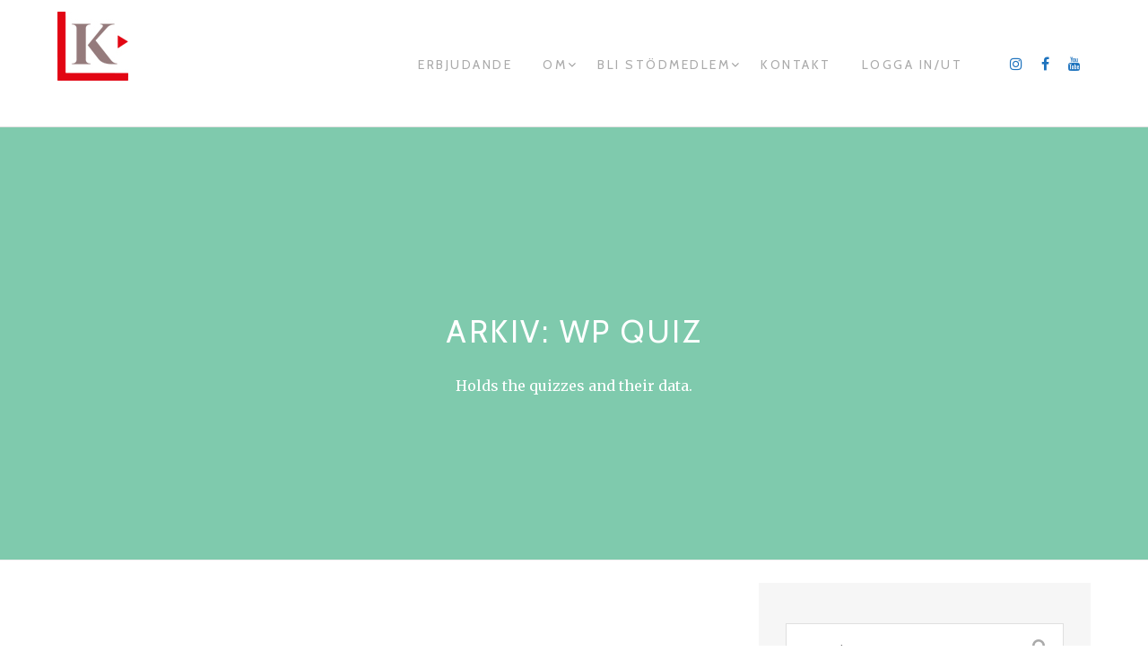

--- FILE ---
content_type: text/html; charset=UTF-8
request_url: https://www.litteraturkanalen.se/wp_quiz/
body_size: 13569
content:
<!DOCTYPE html>
<html lang="sv-SE">
<head>
<meta charset="UTF-8">
<meta name="viewport" content="width=device-width, initial-scale=1">
<link rel="profile" href="https://gmpg.org/xfn/11">
<meta name='robots' content='index, follow, max-image-preview:large, max-snippet:-1, max-video-preview:-1' />
			<script>
			var quizSiteUrl = 'https://www.litteraturkanalen.se/';
									</script>

			
	<!-- This site is optimized with the Yoast SEO plugin v24.5 - https://yoast.com/wordpress/plugins/seo/ -->
	<title>WP Quiz arkiv - Litteraturkanalen</title>
	<link rel="canonical" href="https://www.litteraturkanalen.se/wp_quiz/" />
	<meta property="og:locale" content="sv_SE" />
	<meta property="og:type" content="website" />
	<meta property="og:title" content="WP Quiz arkiv - Litteraturkanalen" />
	<meta property="og:url" content="https://www.litteraturkanalen.se/wp_quiz/" />
	<meta property="og:site_name" content="Litteraturkanalen" />
	<meta name="twitter:card" content="summary_large_image" />
	<script type="application/ld+json" class="yoast-schema-graph">{"@context":"https://schema.org","@graph":[{"@type":"CollectionPage","@id":"https://www.litteraturkanalen.se/wp_quiz/","url":"https://www.litteraturkanalen.se/wp_quiz/","name":"WP Quiz arkiv - Litteraturkanalen","isPartOf":{"@id":"https://www.litteraturkanalen.se/#website"},"breadcrumb":{"@id":"https://www.litteraturkanalen.se/wp_quiz/#breadcrumb"},"inLanguage":"sv-SE"},{"@type":"BreadcrumbList","@id":"https://www.litteraturkanalen.se/wp_quiz/#breadcrumb","itemListElement":[{"@type":"ListItem","position":1,"name":"Hem","item":"https://www.litteraturkanalen.se/"},{"@type":"ListItem","position":2,"name":"WP Quiz"}]},{"@type":"WebSite","@id":"https://www.litteraturkanalen.se/#website","url":"https://www.litteraturkanalen.se/","name":"Litteraturkanalen","description":"Med passion för böcker","publisher":{"@id":"https://www.litteraturkanalen.se/#organization"},"potentialAction":[{"@type":"SearchAction","target":{"@type":"EntryPoint","urlTemplate":"https://www.litteraturkanalen.se/?s={search_term_string}"},"query-input":{"@type":"PropertyValueSpecification","valueRequired":true,"valueName":"search_term_string"}}],"inLanguage":"sv-SE"},{"@type":"Organization","@id":"https://www.litteraturkanalen.se/#organization","name":"Bokmyran/Illustra film","url":"https://www.litteraturkanalen.se/","logo":{"@type":"ImageObject","inLanguage":"sv-SE","@id":"https://www.litteraturkanalen.se/#/schema/logo/image/","url":"https://www.litteraturkanalen.se/wp-content/uploads/2018/08/lk_liten.jpg","contentUrl":"https://www.litteraturkanalen.se/wp-content/uploads/2018/08/lk_liten.jpg","width":73,"height":73,"caption":"Bokmyran/Illustra film"},"image":{"@id":"https://www.litteraturkanalen.se/#/schema/logo/image/"},"sameAs":["https://www.facebook.com/bokmyran/","https://www.instagram.com/bokmyran/"]}]}</script>
	<!-- / Yoast SEO plugin. -->


<link rel='dns-prefetch' href='//js.stripe.com' />
<link rel='dns-prefetch' href='//fonts.googleapis.com' />
<link rel="alternate" type="application/rss+xml" title="Litteraturkanalen &raquo; Webbflöde" href="https://www.litteraturkanalen.se/feed/" />
<link rel="alternate" type="application/rss+xml" title="Litteraturkanalen &raquo; Kommentarsflöde" href="https://www.litteraturkanalen.se/comments/feed/" />
<link rel="alternate" type="application/rss+xml" title="Webbflöde för Litteraturkanalen &raquo; WP Quiz" href="https://www.litteraturkanalen.se/wp_quiz/feed/" />
		<!-- This site uses the Google Analytics by MonsterInsights plugin v9.11.0 - Using Analytics tracking - https://www.monsterinsights.com/ -->
							<script src="//www.googletagmanager.com/gtag/js?id=G-KJWMTGB0J0"  data-cfasync="false" data-wpfc-render="false" type="text/javascript" async></script>
			<script data-cfasync="false" data-wpfc-render="false" type="text/javascript">
				var mi_version = '9.11.0';
				var mi_track_user = true;
				var mi_no_track_reason = '';
								var MonsterInsightsDefaultLocations = {"page_location":"https:\/\/www.litteraturkanalen.se\/wp_quiz\/"};
								if ( typeof MonsterInsightsPrivacyGuardFilter === 'function' ) {
					var MonsterInsightsLocations = (typeof MonsterInsightsExcludeQuery === 'object') ? MonsterInsightsPrivacyGuardFilter( MonsterInsightsExcludeQuery ) : MonsterInsightsPrivacyGuardFilter( MonsterInsightsDefaultLocations );
				} else {
					var MonsterInsightsLocations = (typeof MonsterInsightsExcludeQuery === 'object') ? MonsterInsightsExcludeQuery : MonsterInsightsDefaultLocations;
				}

								var disableStrs = [
										'ga-disable-G-KJWMTGB0J0',
									];

				/* Function to detect opted out users */
				function __gtagTrackerIsOptedOut() {
					for (var index = 0; index < disableStrs.length; index++) {
						if (document.cookie.indexOf(disableStrs[index] + '=true') > -1) {
							return true;
						}
					}

					return false;
				}

				/* Disable tracking if the opt-out cookie exists. */
				if (__gtagTrackerIsOptedOut()) {
					for (var index = 0; index < disableStrs.length; index++) {
						window[disableStrs[index]] = true;
					}
				}

				/* Opt-out function */
				function __gtagTrackerOptout() {
					for (var index = 0; index < disableStrs.length; index++) {
						document.cookie = disableStrs[index] + '=true; expires=Thu, 31 Dec 2099 23:59:59 UTC; path=/';
						window[disableStrs[index]] = true;
					}
				}

				if ('undefined' === typeof gaOptout) {
					function gaOptout() {
						__gtagTrackerOptout();
					}
				}
								window.dataLayer = window.dataLayer || [];

				window.MonsterInsightsDualTracker = {
					helpers: {},
					trackers: {},
				};
				if (mi_track_user) {
					function __gtagDataLayer() {
						dataLayer.push(arguments);
					}

					function __gtagTracker(type, name, parameters) {
						if (!parameters) {
							parameters = {};
						}

						if (parameters.send_to) {
							__gtagDataLayer.apply(null, arguments);
							return;
						}

						if (type === 'event') {
														parameters.send_to = monsterinsights_frontend.v4_id;
							var hookName = name;
							if (typeof parameters['event_category'] !== 'undefined') {
								hookName = parameters['event_category'] + ':' + name;
							}

							if (typeof MonsterInsightsDualTracker.trackers[hookName] !== 'undefined') {
								MonsterInsightsDualTracker.trackers[hookName](parameters);
							} else {
								__gtagDataLayer('event', name, parameters);
							}
							
						} else {
							__gtagDataLayer.apply(null, arguments);
						}
					}

					__gtagTracker('js', new Date());
					__gtagTracker('set', {
						'developer_id.dZGIzZG': true,
											});
					if ( MonsterInsightsLocations.page_location ) {
						__gtagTracker('set', MonsterInsightsLocations);
					}
										__gtagTracker('config', 'G-KJWMTGB0J0', {"forceSSL":"true"} );
										window.gtag = __gtagTracker;										(function () {
						/* https://developers.google.com/analytics/devguides/collection/analyticsjs/ */
						/* ga and __gaTracker compatibility shim. */
						var noopfn = function () {
							return null;
						};
						var newtracker = function () {
							return new Tracker();
						};
						var Tracker = function () {
							return null;
						};
						var p = Tracker.prototype;
						p.get = noopfn;
						p.set = noopfn;
						p.send = function () {
							var args = Array.prototype.slice.call(arguments);
							args.unshift('send');
							__gaTracker.apply(null, args);
						};
						var __gaTracker = function () {
							var len = arguments.length;
							if (len === 0) {
								return;
							}
							var f = arguments[len - 1];
							if (typeof f !== 'object' || f === null || typeof f.hitCallback !== 'function') {
								if ('send' === arguments[0]) {
									var hitConverted, hitObject = false, action;
									if ('event' === arguments[1]) {
										if ('undefined' !== typeof arguments[3]) {
											hitObject = {
												'eventAction': arguments[3],
												'eventCategory': arguments[2],
												'eventLabel': arguments[4],
												'value': arguments[5] ? arguments[5] : 1,
											}
										}
									}
									if ('pageview' === arguments[1]) {
										if ('undefined' !== typeof arguments[2]) {
											hitObject = {
												'eventAction': 'page_view',
												'page_path': arguments[2],
											}
										}
									}
									if (typeof arguments[2] === 'object') {
										hitObject = arguments[2];
									}
									if (typeof arguments[5] === 'object') {
										Object.assign(hitObject, arguments[5]);
									}
									if ('undefined' !== typeof arguments[1].hitType) {
										hitObject = arguments[1];
										if ('pageview' === hitObject.hitType) {
											hitObject.eventAction = 'page_view';
										}
									}
									if (hitObject) {
										action = 'timing' === arguments[1].hitType ? 'timing_complete' : hitObject.eventAction;
										hitConverted = mapArgs(hitObject);
										__gtagTracker('event', action, hitConverted);
									}
								}
								return;
							}

							function mapArgs(args) {
								var arg, hit = {};
								var gaMap = {
									'eventCategory': 'event_category',
									'eventAction': 'event_action',
									'eventLabel': 'event_label',
									'eventValue': 'event_value',
									'nonInteraction': 'non_interaction',
									'timingCategory': 'event_category',
									'timingVar': 'name',
									'timingValue': 'value',
									'timingLabel': 'event_label',
									'page': 'page_path',
									'location': 'page_location',
									'title': 'page_title',
									'referrer' : 'page_referrer',
								};
								for (arg in args) {
																		if (!(!args.hasOwnProperty(arg) || !gaMap.hasOwnProperty(arg))) {
										hit[gaMap[arg]] = args[arg];
									} else {
										hit[arg] = args[arg];
									}
								}
								return hit;
							}

							try {
								f.hitCallback();
							} catch (ex) {
							}
						};
						__gaTracker.create = newtracker;
						__gaTracker.getByName = newtracker;
						__gaTracker.getAll = function () {
							return [];
						};
						__gaTracker.remove = noopfn;
						__gaTracker.loaded = true;
						window['__gaTracker'] = __gaTracker;
					})();
									} else {
										console.log("");
					(function () {
						function __gtagTracker() {
							return null;
						}

						window['__gtagTracker'] = __gtagTracker;
						window['gtag'] = __gtagTracker;
					})();
									}
			</script>
							<!-- / Google Analytics by MonsterInsights -->
		<script type="text/javascript">
/* <![CDATA[ */
window._wpemojiSettings = {"baseUrl":"https:\/\/s.w.org\/images\/core\/emoji\/15.0.3\/72x72\/","ext":".png","svgUrl":"https:\/\/s.w.org\/images\/core\/emoji\/15.0.3\/svg\/","svgExt":".svg","source":{"concatemoji":"https:\/\/www.litteraturkanalen.se\/wp-includes\/js\/wp-emoji-release.min.js?ver=6.5.7"}};
/*! This file is auto-generated */
!function(i,n){var o,s,e;function c(e){try{var t={supportTests:e,timestamp:(new Date).valueOf()};sessionStorage.setItem(o,JSON.stringify(t))}catch(e){}}function p(e,t,n){e.clearRect(0,0,e.canvas.width,e.canvas.height),e.fillText(t,0,0);var t=new Uint32Array(e.getImageData(0,0,e.canvas.width,e.canvas.height).data),r=(e.clearRect(0,0,e.canvas.width,e.canvas.height),e.fillText(n,0,0),new Uint32Array(e.getImageData(0,0,e.canvas.width,e.canvas.height).data));return t.every(function(e,t){return e===r[t]})}function u(e,t,n){switch(t){case"flag":return n(e,"\ud83c\udff3\ufe0f\u200d\u26a7\ufe0f","\ud83c\udff3\ufe0f\u200b\u26a7\ufe0f")?!1:!n(e,"\ud83c\uddfa\ud83c\uddf3","\ud83c\uddfa\u200b\ud83c\uddf3")&&!n(e,"\ud83c\udff4\udb40\udc67\udb40\udc62\udb40\udc65\udb40\udc6e\udb40\udc67\udb40\udc7f","\ud83c\udff4\u200b\udb40\udc67\u200b\udb40\udc62\u200b\udb40\udc65\u200b\udb40\udc6e\u200b\udb40\udc67\u200b\udb40\udc7f");case"emoji":return!n(e,"\ud83d\udc26\u200d\u2b1b","\ud83d\udc26\u200b\u2b1b")}return!1}function f(e,t,n){var r="undefined"!=typeof WorkerGlobalScope&&self instanceof WorkerGlobalScope?new OffscreenCanvas(300,150):i.createElement("canvas"),a=r.getContext("2d",{willReadFrequently:!0}),o=(a.textBaseline="top",a.font="600 32px Arial",{});return e.forEach(function(e){o[e]=t(a,e,n)}),o}function t(e){var t=i.createElement("script");t.src=e,t.defer=!0,i.head.appendChild(t)}"undefined"!=typeof Promise&&(o="wpEmojiSettingsSupports",s=["flag","emoji"],n.supports={everything:!0,everythingExceptFlag:!0},e=new Promise(function(e){i.addEventListener("DOMContentLoaded",e,{once:!0})}),new Promise(function(t){var n=function(){try{var e=JSON.parse(sessionStorage.getItem(o));if("object"==typeof e&&"number"==typeof e.timestamp&&(new Date).valueOf()<e.timestamp+604800&&"object"==typeof e.supportTests)return e.supportTests}catch(e){}return null}();if(!n){if("undefined"!=typeof Worker&&"undefined"!=typeof OffscreenCanvas&&"undefined"!=typeof URL&&URL.createObjectURL&&"undefined"!=typeof Blob)try{var e="postMessage("+f.toString()+"("+[JSON.stringify(s),u.toString(),p.toString()].join(",")+"));",r=new Blob([e],{type:"text/javascript"}),a=new Worker(URL.createObjectURL(r),{name:"wpTestEmojiSupports"});return void(a.onmessage=function(e){c(n=e.data),a.terminate(),t(n)})}catch(e){}c(n=f(s,u,p))}t(n)}).then(function(e){for(var t in e)n.supports[t]=e[t],n.supports.everything=n.supports.everything&&n.supports[t],"flag"!==t&&(n.supports.everythingExceptFlag=n.supports.everythingExceptFlag&&n.supports[t]);n.supports.everythingExceptFlag=n.supports.everythingExceptFlag&&!n.supports.flag,n.DOMReady=!1,n.readyCallback=function(){n.DOMReady=!0}}).then(function(){return e}).then(function(){var e;n.supports.everything||(n.readyCallback(),(e=n.source||{}).concatemoji?t(e.concatemoji):e.wpemoji&&e.twemoji&&(t(e.twemoji),t(e.wpemoji)))}))}((window,document),window._wpemojiSettings);
/* ]]> */
</script>
<link rel='stylesheet' id='sbi_styles-css' href='https://usercontent.one/wp/www.litteraturkanalen.se/wp-content/plugins/instagram-feed/css/sbi-styles.min.css?ver=6.10.0' type='text/css' media='all' />
<style id='wp-emoji-styles-inline-css' type='text/css'>

	img.wp-smiley, img.emoji {
		display: inline !important;
		border: none !important;
		box-shadow: none !important;
		height: 1em !important;
		width: 1em !important;
		margin: 0 0.07em !important;
		vertical-align: -0.1em !important;
		background: none !important;
		padding: 0 !important;
	}
</style>
<link rel='stylesheet' id='wp-block-library-css' href='https://www.litteraturkanalen.se/wp-includes/css/dist/block-library/style.min.css?ver=6.5.7' type='text/css' media='all' />
<style id='restrict-content-pro-content-upgrade-redirect-style-inline-css' type='text/css'>
.wp-block-restrict-content-pro-content-upgrade-redirect .wp-block-button__width-25 {
  width: calc(25% - 0.5rem);
}
.wp-block-restrict-content-pro-content-upgrade-redirect .wp-block-button__width-25 .wp-block-button__link {
  width: 100%;
}
.wp-block-restrict-content-pro-content-upgrade-redirect .wp-block-button__width-50 {
  width: calc(50% - 0.5rem);
}
.wp-block-restrict-content-pro-content-upgrade-redirect .wp-block-button__width-50 .wp-block-button__link {
  width: 100%;
}
.wp-block-restrict-content-pro-content-upgrade-redirect .wp-block-button__width-75 {
  width: calc(75% - 0.5rem);
}
.wp-block-restrict-content-pro-content-upgrade-redirect .wp-block-button__width-75 .wp-block-button__link {
  width: 100%;
}
.wp-block-restrict-content-pro-content-upgrade-redirect .wp-block-button__width-100 {
  margin-right: 0;
  width: 100%;
}
.wp-block-restrict-content-pro-content-upgrade-redirect .wp-block-button__width-100 .wp-block-button__link {
  width: 100%;
}

/*# sourceMappingURL=style-content-upgrade-redirect.css.map*/
</style>
<style id='classic-theme-styles-inline-css' type='text/css'>
/*! This file is auto-generated */
.wp-block-button__link{color:#fff;background-color:#32373c;border-radius:9999px;box-shadow:none;text-decoration:none;padding:calc(.667em + 2px) calc(1.333em + 2px);font-size:1.125em}.wp-block-file__button{background:#32373c;color:#fff;text-decoration:none}
</style>
<style id='global-styles-inline-css' type='text/css'>
body{--wp--preset--color--black: #000000;--wp--preset--color--cyan-bluish-gray: #abb8c3;--wp--preset--color--white: #ffffff;--wp--preset--color--pale-pink: #f78da7;--wp--preset--color--vivid-red: #cf2e2e;--wp--preset--color--luminous-vivid-orange: #ff6900;--wp--preset--color--luminous-vivid-amber: #fcb900;--wp--preset--color--light-green-cyan: #7bdcb5;--wp--preset--color--vivid-green-cyan: #00d084;--wp--preset--color--pale-cyan-blue: #8ed1fc;--wp--preset--color--vivid-cyan-blue: #0693e3;--wp--preset--color--vivid-purple: #9b51e0;--wp--preset--gradient--vivid-cyan-blue-to-vivid-purple: linear-gradient(135deg,rgba(6,147,227,1) 0%,rgb(155,81,224) 100%);--wp--preset--gradient--light-green-cyan-to-vivid-green-cyan: linear-gradient(135deg,rgb(122,220,180) 0%,rgb(0,208,130) 100%);--wp--preset--gradient--luminous-vivid-amber-to-luminous-vivid-orange: linear-gradient(135deg,rgba(252,185,0,1) 0%,rgba(255,105,0,1) 100%);--wp--preset--gradient--luminous-vivid-orange-to-vivid-red: linear-gradient(135deg,rgba(255,105,0,1) 0%,rgb(207,46,46) 100%);--wp--preset--gradient--very-light-gray-to-cyan-bluish-gray: linear-gradient(135deg,rgb(238,238,238) 0%,rgb(169,184,195) 100%);--wp--preset--gradient--cool-to-warm-spectrum: linear-gradient(135deg,rgb(74,234,220) 0%,rgb(151,120,209) 20%,rgb(207,42,186) 40%,rgb(238,44,130) 60%,rgb(251,105,98) 80%,rgb(254,248,76) 100%);--wp--preset--gradient--blush-light-purple: linear-gradient(135deg,rgb(255,206,236) 0%,rgb(152,150,240) 100%);--wp--preset--gradient--blush-bordeaux: linear-gradient(135deg,rgb(254,205,165) 0%,rgb(254,45,45) 50%,rgb(107,0,62) 100%);--wp--preset--gradient--luminous-dusk: linear-gradient(135deg,rgb(255,203,112) 0%,rgb(199,81,192) 50%,rgb(65,88,208) 100%);--wp--preset--gradient--pale-ocean: linear-gradient(135deg,rgb(255,245,203) 0%,rgb(182,227,212) 50%,rgb(51,167,181) 100%);--wp--preset--gradient--electric-grass: linear-gradient(135deg,rgb(202,248,128) 0%,rgb(113,206,126) 100%);--wp--preset--gradient--midnight: linear-gradient(135deg,rgb(2,3,129) 0%,rgb(40,116,252) 100%);--wp--preset--font-size--small: 13px;--wp--preset--font-size--medium: 20px;--wp--preset--font-size--large: 36px;--wp--preset--font-size--x-large: 42px;--wp--preset--spacing--20: 0.44rem;--wp--preset--spacing--30: 0.67rem;--wp--preset--spacing--40: 1rem;--wp--preset--spacing--50: 1.5rem;--wp--preset--spacing--60: 2.25rem;--wp--preset--spacing--70: 3.38rem;--wp--preset--spacing--80: 5.06rem;--wp--preset--shadow--natural: 6px 6px 9px rgba(0, 0, 0, 0.2);--wp--preset--shadow--deep: 12px 12px 50px rgba(0, 0, 0, 0.4);--wp--preset--shadow--sharp: 6px 6px 0px rgba(0, 0, 0, 0.2);--wp--preset--shadow--outlined: 6px 6px 0px -3px rgba(255, 255, 255, 1), 6px 6px rgba(0, 0, 0, 1);--wp--preset--shadow--crisp: 6px 6px 0px rgba(0, 0, 0, 1);}:where(.is-layout-flex){gap: 0.5em;}:where(.is-layout-grid){gap: 0.5em;}body .is-layout-flex{display: flex;}body .is-layout-flex{flex-wrap: wrap;align-items: center;}body .is-layout-flex > *{margin: 0;}body .is-layout-grid{display: grid;}body .is-layout-grid > *{margin: 0;}:where(.wp-block-columns.is-layout-flex){gap: 2em;}:where(.wp-block-columns.is-layout-grid){gap: 2em;}:where(.wp-block-post-template.is-layout-flex){gap: 1.25em;}:where(.wp-block-post-template.is-layout-grid){gap: 1.25em;}.has-black-color{color: var(--wp--preset--color--black) !important;}.has-cyan-bluish-gray-color{color: var(--wp--preset--color--cyan-bluish-gray) !important;}.has-white-color{color: var(--wp--preset--color--white) !important;}.has-pale-pink-color{color: var(--wp--preset--color--pale-pink) !important;}.has-vivid-red-color{color: var(--wp--preset--color--vivid-red) !important;}.has-luminous-vivid-orange-color{color: var(--wp--preset--color--luminous-vivid-orange) !important;}.has-luminous-vivid-amber-color{color: var(--wp--preset--color--luminous-vivid-amber) !important;}.has-light-green-cyan-color{color: var(--wp--preset--color--light-green-cyan) !important;}.has-vivid-green-cyan-color{color: var(--wp--preset--color--vivid-green-cyan) !important;}.has-pale-cyan-blue-color{color: var(--wp--preset--color--pale-cyan-blue) !important;}.has-vivid-cyan-blue-color{color: var(--wp--preset--color--vivid-cyan-blue) !important;}.has-vivid-purple-color{color: var(--wp--preset--color--vivid-purple) !important;}.has-black-background-color{background-color: var(--wp--preset--color--black) !important;}.has-cyan-bluish-gray-background-color{background-color: var(--wp--preset--color--cyan-bluish-gray) !important;}.has-white-background-color{background-color: var(--wp--preset--color--white) !important;}.has-pale-pink-background-color{background-color: var(--wp--preset--color--pale-pink) !important;}.has-vivid-red-background-color{background-color: var(--wp--preset--color--vivid-red) !important;}.has-luminous-vivid-orange-background-color{background-color: var(--wp--preset--color--luminous-vivid-orange) !important;}.has-luminous-vivid-amber-background-color{background-color: var(--wp--preset--color--luminous-vivid-amber) !important;}.has-light-green-cyan-background-color{background-color: var(--wp--preset--color--light-green-cyan) !important;}.has-vivid-green-cyan-background-color{background-color: var(--wp--preset--color--vivid-green-cyan) !important;}.has-pale-cyan-blue-background-color{background-color: var(--wp--preset--color--pale-cyan-blue) !important;}.has-vivid-cyan-blue-background-color{background-color: var(--wp--preset--color--vivid-cyan-blue) !important;}.has-vivid-purple-background-color{background-color: var(--wp--preset--color--vivid-purple) !important;}.has-black-border-color{border-color: var(--wp--preset--color--black) !important;}.has-cyan-bluish-gray-border-color{border-color: var(--wp--preset--color--cyan-bluish-gray) !important;}.has-white-border-color{border-color: var(--wp--preset--color--white) !important;}.has-pale-pink-border-color{border-color: var(--wp--preset--color--pale-pink) !important;}.has-vivid-red-border-color{border-color: var(--wp--preset--color--vivid-red) !important;}.has-luminous-vivid-orange-border-color{border-color: var(--wp--preset--color--luminous-vivid-orange) !important;}.has-luminous-vivid-amber-border-color{border-color: var(--wp--preset--color--luminous-vivid-amber) !important;}.has-light-green-cyan-border-color{border-color: var(--wp--preset--color--light-green-cyan) !important;}.has-vivid-green-cyan-border-color{border-color: var(--wp--preset--color--vivid-green-cyan) !important;}.has-pale-cyan-blue-border-color{border-color: var(--wp--preset--color--pale-cyan-blue) !important;}.has-vivid-cyan-blue-border-color{border-color: var(--wp--preset--color--vivid-cyan-blue) !important;}.has-vivid-purple-border-color{border-color: var(--wp--preset--color--vivid-purple) !important;}.has-vivid-cyan-blue-to-vivid-purple-gradient-background{background: var(--wp--preset--gradient--vivid-cyan-blue-to-vivid-purple) !important;}.has-light-green-cyan-to-vivid-green-cyan-gradient-background{background: var(--wp--preset--gradient--light-green-cyan-to-vivid-green-cyan) !important;}.has-luminous-vivid-amber-to-luminous-vivid-orange-gradient-background{background: var(--wp--preset--gradient--luminous-vivid-amber-to-luminous-vivid-orange) !important;}.has-luminous-vivid-orange-to-vivid-red-gradient-background{background: var(--wp--preset--gradient--luminous-vivid-orange-to-vivid-red) !important;}.has-very-light-gray-to-cyan-bluish-gray-gradient-background{background: var(--wp--preset--gradient--very-light-gray-to-cyan-bluish-gray) !important;}.has-cool-to-warm-spectrum-gradient-background{background: var(--wp--preset--gradient--cool-to-warm-spectrum) !important;}.has-blush-light-purple-gradient-background{background: var(--wp--preset--gradient--blush-light-purple) !important;}.has-blush-bordeaux-gradient-background{background: var(--wp--preset--gradient--blush-bordeaux) !important;}.has-luminous-dusk-gradient-background{background: var(--wp--preset--gradient--luminous-dusk) !important;}.has-pale-ocean-gradient-background{background: var(--wp--preset--gradient--pale-ocean) !important;}.has-electric-grass-gradient-background{background: var(--wp--preset--gradient--electric-grass) !important;}.has-midnight-gradient-background{background: var(--wp--preset--gradient--midnight) !important;}.has-small-font-size{font-size: var(--wp--preset--font-size--small) !important;}.has-medium-font-size{font-size: var(--wp--preset--font-size--medium) !important;}.has-large-font-size{font-size: var(--wp--preset--font-size--large) !important;}.has-x-large-font-size{font-size: var(--wp--preset--font-size--x-large) !important;}
.wp-block-navigation a:where(:not(.wp-element-button)){color: inherit;}
:where(.wp-block-post-template.is-layout-flex){gap: 1.25em;}:where(.wp-block-post-template.is-layout-grid){gap: 1.25em;}
:where(.wp-block-columns.is-layout-flex){gap: 2em;}:where(.wp-block-columns.is-layout-grid){gap: 2em;}
.wp-block-pullquote{font-size: 1.5em;line-height: 1.6;}
</style>
<link rel='stylesheet' id='wbg-selectize-css' href='https://usercontent.one/wp/www.litteraturkanalen.se/wp-content/plugins/wp-books-gallery/assets/css/selectize.bootstrap3.min.css?ver=4.7.7' type='text/css' media='' />
<link rel='stylesheet' id='wbg-font-awesome-css' href='https://usercontent.one/wp/www.litteraturkanalen.se/wp-content/plugins/wp-books-gallery/assets/css/fontawesome/css/all.min.css?ver=4.7.7' type='text/css' media='' />
<link rel='stylesheet' id='wbg-front-css' href='https://usercontent.one/wp/www.litteraturkanalen.se/wp-content/plugins/wp-books-gallery/assets/css/wbg-front.css?ver=4.7.7' type='text/css' media='' />
<link rel='stylesheet' id='html-player-responsive-css' href='https://usercontent.one/wp/www.litteraturkanalen.se/wp-content/plugins/so-widgets-bundle/widgets/video/css/html-player-responsive.css?ver=1.70.3' type='text/css' media='all' />
<link rel='stylesheet' id='sow-cta-main-css' href='https://usercontent.one/wp/www.litteraturkanalen.se/wp-content/plugins/so-widgets-bundle/widgets/cta/css/style.css?ver=1.70.3' type='text/css' media='all' />
<link rel='stylesheet' id='sow-cta-default-57874ef55d16-css' href='https://usercontent.one/wp/www.litteraturkanalen.se/wp-content/uploads/siteorigin-widgets/sow-cta-default-57874ef55d16.css?ver=6.5.7' type='text/css' media='all' />
<link rel='stylesheet' id='Tippy-css' href='https://usercontent.one/wp/www.litteraturkanalen.se/wp-content/plugins/tippy/jquery.tippy.css?ver=6.5.7' type='text/css' media='all' />
<link rel='stylesheet' id='bootstrap-css' href='https://usercontent.one/wp/www.litteraturkanalen.se/wp-content/themes/themotion/css/vendor/bootstrap.min.css?ver=3.3.6' type='text/css' media='all' />
<link rel='stylesheet' id='themotion-style-css' href='https://usercontent.one/wp/www.litteraturkanalen.se/wp-content/themes/the-motion-child-theme/style.css?ver=6.5.7' type='text/css' media='all' />
<style id='themotion-style-inline-css' type='text/css'>
@media screen and (min-width: 992px){
			.home-top-area {
			    padding: 210px 0;
			}}
#pirate-forms-contact-submit:hover, .more-link:hover ,.home-ribbon-intro .btn:hover, .home-ribbon .btn, .home-top-area-inner .btn:hover, .about-top-area-inner .btn:hover{
			border-color: #1e73be;
        }

        .themotion-playlist-item:hover{
			border-right-color: #1e73be;
        }

        #pirate-forms-contact-submit:hover, .more-link:hover ,.home-ribbon-intro .btn:hover,.home-ribbon .btn, .home-top-area-inner .btn:hover, .about-top-area-inner .btn:hover {
			background-color: #1e73be;
        }

        .recently-item h2.entry-title a:hover, post-edit-link:hover, .search-page .entry-title a:hover, .widget-title, .contact-link a:hover, a:hover,.search-opt:hover,.social-media-icons a:hover,.home-ribbon .btn:hover {
			color: #1e73be;
        }
        .site-footer .themotion-footer-call-to-action a:hover{
            color:#ffffff;
        }
		
        .contact-link a:before, .menu-social-footer li a:before, .search-page .entry-title a, .sticky .entry-title-blog a, .themotion-footer-call-to-action a, .contact-link .fa, a,.search-opt,.social-media-icons a,.site-title a, .home-ribbon-intro .btn, .post-navigation .nav-links a:hover, .menu-toggle:hover, .menu-toggle:focus, .site-footer a:hover, #menu-social-footer a:before, .stat-number, .more-link  {
			color: #1e73be;
        }
        .themotion-footer-call-to-action a:hover, #pirate-forms-contact-submit, .btn, .home-ribbon-intro .btn, .post-navigation .nav-previous:hover, .post-navigation .nav-next:hover, blockquote {
			border-color: #1e73be;
        }
        .themotion-playlist-playing{
			border-right-color: #1e73be;
        }
        .themotion-footer-call-to-action a:hover, #pirate-forms-contact-submit, .home-ribbon, .btn, .btn:hover , .homepage-two .recently-posted-title, input[type="submit"], .testimonial-area, .page-header-search{
			background-color: #1e73be;
        }
        .widget_origin_call-to-action .origin-widget-button a{
			color: #1e73be!important;
			border-color: #1e73be!important;
        }
        @media screen and (max-width: 991px){
            .main-navigation{
				background-color: #1e73be;
            }
		}
        .themotion-playlist-item:hover, .themotion-playlist-playing{
			background: #ffffff;
        }

        .themotion-playlist-item:hover, .themotion-playlist-item{
			border-top-color: #ffffff;
        }
</style>
<link rel='stylesheet' id='mediaelement-css' href='https://www.litteraturkanalen.se/wp-includes/js/mediaelement/mediaelementplayer-legacy.min.css?ver=4.2.17' type='text/css' media='all' />
<link rel='stylesheet' id='wp-mediaelement-css' href='https://www.litteraturkanalen.se/wp-includes/js/mediaelement/wp-mediaelement.min.css?ver=6.5.7' type='text/css' media='all' />
<link rel='stylesheet' id='themotion-fonts-css' href='https://fonts.googleapis.com/css?family=Merriweather%3A400%7CCabin%3A400%2C500%2C600%2C700&#038;subset=latin%2Clatin-ext' type='text/css' media='all' />
<link rel='stylesheet' id='font-awesome-css' href='https://usercontent.one/wp/www.litteraturkanalen.se/wp-content/plugins/codelights-shortcodes-and-widgets/vendor/font-awesome/font-awesome.min.css?ver=4.5.0' type='text/css' media='all' />
<script type="text/javascript" src="https://usercontent.one/wp/www.litteraturkanalen.se/wp-content/plugins/google-analytics-for-wordpress/assets/js/frontend-gtag.min.js?ver=9.11.0" id="monsterinsights-frontend-script-js" async="async" data-wp-strategy="async"></script>
<script data-cfasync="false" data-wpfc-render="false" type="text/javascript" id='monsterinsights-frontend-script-js-extra'>/* <![CDATA[ */
var monsterinsights_frontend = {"js_events_tracking":"true","download_extensions":"doc,pdf,ppt,zip,xls,docx,pptx,xlsx","inbound_paths":"[]","home_url":"https:\/\/www.litteraturkanalen.se","hash_tracking":"false","v4_id":"G-KJWMTGB0J0"};/* ]]> */
</script>
<script type="text/javascript" src="https://www.litteraturkanalen.se/wp-includes/js/tinymce/tinymce.min.js?ver=49110-20201110" id="wp-tinymce-root-js"></script>
<script type="text/javascript" src="https://www.litteraturkanalen.se/wp-includes/js/tinymce/plugins/compat3x/plugin.min.js?ver=49110-20201110" id="wp-tinymce-js"></script>
<script type="text/javascript" src="https://www.litteraturkanalen.se/wp-includes/js/jquery/jquery.min.js?ver=3.7.1" id="jquery-core-js"></script>
<script type="text/javascript" src="https://www.litteraturkanalen.se/wp-includes/js/jquery/jquery-migrate.min.js?ver=3.4.1" id="jquery-migrate-js"></script>
<script type="text/javascript" src="https://www.litteraturkanalen.se/wp-includes/js/dist/vendor/wp-polyfill-inert.min.js?ver=3.1.2" id="wp-polyfill-inert-js"></script>
<script type="text/javascript" src="https://www.litteraturkanalen.se/wp-includes/js/dist/vendor/regenerator-runtime.min.js?ver=0.14.0" id="regenerator-runtime-js"></script>
<script type="text/javascript" src="https://www.litteraturkanalen.se/wp-includes/js/dist/vendor/wp-polyfill.min.js?ver=3.15.0" id="wp-polyfill-js"></script>
<script type="text/javascript" src="https://www.litteraturkanalen.se/wp-includes/js/dist/hooks.min.js?ver=2810c76e705dd1a53b18" id="wp-hooks-js"></script>
<script type="text/javascript" id="say-what-js-js-extra">
/* <![CDATA[ */
var say_what_data = {"replacements":{"rcp|RABATTKUPONG|":"Rabattkod","rcp|Choose your membership level|":"V\u00e4lj ditt medlemskap","rcp|Membership|":"Medlemskap","rcp|Credit Card|":"Betalkort","rcp|Payment Status|":"Betalningar","rcp|(renews automatically)|":"(f\u00f6rnyas automatiskt)","rcp|Expiration\/Renewal Date|":"Utg\u00e5ngs-\/F\u00f6rnyelsedatum","rcp|Upgrade or change your membership|":"Uppgradera eller \u00e4ndra ditt medlemskap","rcp|Update payment method|":"Uppdatera kortuppgifter","rcp|Cancel you membership|":"Avsluta ditt medlemskap","rcp|none|":"inget","rcp|Cancel your membership|":"Avsluta ditt medlemskap","rcp|JOIN NOW|":"BLI MEDLEM","rcp|Upgrade or Renew Your Membership|":"\u00c4ndra eller f\u00f6rnya ditt medlemskap","rcp|<a href=\"%s\">Log in<\/a> to renew or change an existing membership.|":"<a href=\"%s\">Logga in<\/a> f\u00f6r att f\u00f6rnya eller \u00e4ndra ditt medlemskap.","rcp|Add New Card|":"L\u00e4gg till nytt kort","rcp|Username or Email|":"Anv\u00e4ndarnamn eller Email"}};
/* ]]> */
</script>
<script type="text/javascript" src="https://usercontent.one/wp/www.litteraturkanalen.se/wp-content/plugins/say-what/assets/build/frontend.js?ver=fd31684c45e4d85aeb4e" id="say-what-js-js"></script>
<script type="text/javascript" src="https://usercontent.one/wp/www.litteraturkanalen.se/wp-content/plugins/so-widgets-bundle/widgets/cta/js/cta.min.js?ver=1.70.3" id="sow-cta-main-js"></script>
<script type="text/javascript" src="https://usercontent.one/wp/www.litteraturkanalen.se/wp-content/plugins/tippy/jquery.tippy.js?ver=6.0.0" id="Tippy-js"></script>
<script type="text/javascript" src="https://js.stripe.com/v3/?ver=3" id="stripe-js-v3-js"></script>
<script type="text/javascript" id="rcp-stripe-js-extra">
/* <![CDATA[ */
var rcpStripe = {"keys":{"publishable":"pk_live_rkct4obUgVzC8Toi1CzGzdXC"},"errors":{"api_key_expired":"Payment gateway connection error.","card_declined":"The card has been declined.","email_invalid":"Invalid email address. Please enter a valid email address and try again.","expired_card":"This card has expired. Please try again with a different payment method.","incorrect_address":"The supplied billing address is incorrect. Please check the card's address or try again with a different card.","incorrect_cvc":"The card's security code is incorrect. Please check the security code or try again with a different card.","incorrect_number":"The card number is incorrect. Please check the card number or try again with a different card.","invalid_number":"The card number is incorrect. Please check the card number or try again with a different card.","incorrect_zip":"The card's postal code is incorrect. Please check the postal code or try again with a different card.","postal_code_invalid":"The card's postal code is incorrect. Please check the postal code or try again with a different card.","invalid_cvc":"The card's security code is invalid. Please check the security code or try again with a different card.","invalid_expiry_month":"The card's expiration month is incorrect.","invalid_expiry_year":"The card's expiration year is incorrect.","payment_intent_authentication_failure":"Authentication failure.","payment_intent_incompatible_payment_method":"This payment method is invalid.","payment_intent_payment_attempt_failed":"Payment attempt failed.","setup_intent_authentication_failure":"Setup attempt failed."},"formatting":{"currencyMultiplier":100},"elementsConfig":null};
/* ]]> */
</script>
<script type="text/javascript" src="https://usercontent.one/wp/www.litteraturkanalen.se/wp-content/plugins/restrict-content-pro/core/includes/gateways/stripe/js/stripe.min.js?ver=3.5.34" id="rcp-stripe-js"></script>
<script type="text/javascript" src="https://usercontent.one/wp/www.litteraturkanalen.se/wp-content/plugins/restrict-content-pro/core/includes/gateways/stripe/js/register.min.js?ver=3.5.34" id="rcp-stripe-register-js"></script>
<link rel="https://api.w.org/" href="https://www.litteraturkanalen.se/wp-json/" /><link rel="EditURI" type="application/rsd+xml" title="RSD" href="https://www.litteraturkanalen.se/xmlrpc.php?rsd" />
<meta name="generator" content="WordPress 6.5.7" />
<style>[class*=" icon-oc-"],[class^=icon-oc-]{speak:none;font-style:normal;font-weight:400;font-variant:normal;text-transform:none;line-height:1;-webkit-font-smoothing:antialiased;-moz-osx-font-smoothing:grayscale}.icon-oc-one-com-white-32px-fill:before{content:"901"}.icon-oc-one-com:before{content:"900"}#one-com-icon,.toplevel_page_onecom-wp .wp-menu-image{speak:none;display:flex;align-items:center;justify-content:center;text-transform:none;line-height:1;-webkit-font-smoothing:antialiased;-moz-osx-font-smoothing:grayscale}.onecom-wp-admin-bar-item>a,.toplevel_page_onecom-wp>.wp-menu-name{font-size:16px;font-weight:400;line-height:1}.toplevel_page_onecom-wp>.wp-menu-name img{width:69px;height:9px;}.wp-submenu-wrap.wp-submenu>.wp-submenu-head>img{width:88px;height:auto}.onecom-wp-admin-bar-item>a img{height:7px!important}.onecom-wp-admin-bar-item>a img,.toplevel_page_onecom-wp>.wp-menu-name img{opacity:.8}.onecom-wp-admin-bar-item.hover>a img,.toplevel_page_onecom-wp.wp-has-current-submenu>.wp-menu-name img,li.opensub>a.toplevel_page_onecom-wp>.wp-menu-name img{opacity:1}#one-com-icon:before,.onecom-wp-admin-bar-item>a:before,.toplevel_page_onecom-wp>.wp-menu-image:before{content:'';position:static!important;background-color:rgba(240,245,250,.4);border-radius:102px;width:18px;height:18px;padding:0!important}.onecom-wp-admin-bar-item>a:before{width:14px;height:14px}.onecom-wp-admin-bar-item.hover>a:before,.toplevel_page_onecom-wp.opensub>a>.wp-menu-image:before,.toplevel_page_onecom-wp.wp-has-current-submenu>.wp-menu-image:before{background-color:#76b82a}.onecom-wp-admin-bar-item>a{display:inline-flex!important;align-items:center;justify-content:center}#one-com-logo-wrapper{font-size:4em}#one-com-icon{vertical-align:middle}.imagify-welcome{display:none !important;}</style>
            <script type="text/javascript">
                jQuery(document).ready(function() {
                    jQuery('.tippy').tippy({ position: "link", offsetx: 0, offsety: 10, closetext: "X", hidedelay: 700, showdelay: 100, calcpos: "parent", showspeed: 200, hidespeed: 200, showtitle: true, hoverpopup: true, draggable: true, dragheader: true, multitip: false, autoshow: false, showheader: true, showclose: true, htmlentities: false });
                });
            </script>
        <style type="text/css">.recentcomments a{display:inline !important;padding:0 !important;margin:0 !important;}</style><link rel="icon" href="https://usercontent.one/wp/www.litteraturkanalen.se/wp-content/uploads/2018/06/LKfavi.png" sizes="32x32" />
<link rel="icon" href="https://usercontent.one/wp/www.litteraturkanalen.se/wp-content/uploads/2018/06/LKfavi.png" sizes="192x192" />
<link rel="apple-touch-icon" href="https://usercontent.one/wp/www.litteraturkanalen.se/wp-content/uploads/2018/06/LKfavi.png" />
<meta name="msapplication-TileImage" content="https://usercontent.one/wp/www.litteraturkanalen.se/wp-content/uploads/2018/06/LKfavi.png" />
		<style type="text/css" id="wp-custom-css">
			.page-main-header:before{ display:none; }
.entry-title {
display: none;
}
@media screen and (min-width: 768px){
.page-main-header {
padding:0px 0;
}}
@media screen and (min-width: 992px){ .main-navigation li a {
    padding: 0 20px 0 10px; }
}
h1.sow-headline {text-align: center!important; }
#pg-8-1> .panel-row-style, #pg-8-2> .panel-row-style, #pg-8-3> .panel-row-style { margin-bottom: -44px; }

@media screen and (min-width: 1200px){ .main-navigation li a { font-size: 14px; }}

.vimeography-journey .vimeography-thumbnail { margin-right: 30px !important; }

.tippy_tip {
width: 440px;
height: 400px;

border-radius: 5px;
box-shadow: none;

z-index: 50;
}
@media screen and (min-width: 992px){
button.search-opt {
    display: none;
} }

@media screen and (min-width: 992px){ .main-navigation a { padding: 0px; }}


.main-navigation and {
	padding: 0px;
	color: #fff;
	font-family: "Cabin", Helvetica, sans-serif;
	font-size: 18px;
	font-weight: 400;
	line-height: 20px;
	text-decoration: none;
	letter-spacing: 2.5px;
	text-transform: uppercase;
}

.menu-huvudmeny-container  a:empty, #site-navigation > a {
	display:none;
	
}
		</style>
		</head>

<body data-rsssl=1 class="archive post-type-archive post-type-archive-wp_quiz wp-custom-logo hfeed">
<div id="themotion-page" class="themotion-site">
	<a class="skip-link screen-reader-text" href="#main">Skip to content</a>

	<header id="masthead" class="site-header">
		<div class="container container-header">
			<div class="header-inner">
				<div class="header-inner-site-branding">
					
					<div class="site-branding-wrap">
						<div class="site-branding">
						<p><a href="https://www.litteraturkanalen.se/"><img src="https://usercontent.one/wp/www.litteraturkanalen.se/wp-content/uploads/2018/11/LK_meny.jpg"></p>




						</div><!-- .site-branding -->
					</div>



				</div>
				<div class="main-navigation-wrap">
					<div class="main-navigation-wrap-inner">
						<nav id="site-navigation" class="main-navigation">
							<div class="menu-huvudmeny-container"><ul id="primary-menu" class="menu"><li id="menu-item-8570" class="menu-item menu-item-type-post_type menu-item-object-page menu-item-8570"><a href="https://www.litteraturkanalen.se/erbjudande/">Erbjudande</a></li>
<li id="menu-item-3877" class="menu-item menu-item-type-post_type menu-item-object-page menu-item-has-children menu-item-3877"><a href="https://www.litteraturkanalen.se/om/">Om</a>
<ul class="sub-menu">
	<li id="menu-item-3879" class="menu-item menu-item-type-post_type menu-item-object-page menu-item-3879"><a href="https://www.litteraturkanalen.se/om-kanalen/">Om kanalen</a></li>
	<li id="menu-item-3883" class="menu-item menu-item-type-post_type menu-item-object-page menu-item-3883"><a href="https://www.litteraturkanalen.se/redaktion/">Redaktion</a></li>
	<li id="menu-item-4970" class="menu-item menu-item-type-post_type menu-item-object-page menu-item-4970"><a href="https://www.litteraturkanalen.se/vardegrund/">Vår värdegrund</a></li>
	<li id="menu-item-3878" class="menu-item menu-item-type-post_type menu-item-object-page menu-item-3878"><a href="https://www.litteraturkanalen.se/om-bolaget/">Om företaget</a></li>
	<li id="menu-item-4149" class="menu-item menu-item-type-post_type menu-item-object-page menu-item-4149"><a href="https://www.litteraturkanalen.se/integritetspolicy/">GPDR</a></li>
	<li id="menu-item-3880" class="menu-item menu-item-type-post_type menu-item-object-page menu-item-3880"><a href="https://www.litteraturkanalen.se/press/">Press</a></li>
</ul>
</li>
<li id="menu-item-5121" class="menu-item menu-item-type-post_type menu-item-object-page menu-item-has-children menu-item-5121"><a href="https://www.litteraturkanalen.se/bli_stodmedlem/">Bli stödmedlem</a>
<ul class="sub-menu">
	<li id="menu-item-6281" class="menu-item menu-item-type-post_type menu-item-object-page menu-item-6281"><a href="https://www.litteraturkanalen.se/ny-medlem/">Ny medlem</a></li>
	<li id="menu-item-5124" class="menu-item menu-item-type-post_type menu-item-object-page menu-item-5124"><a href="https://www.litteraturkanalen.se/bli_stodmedlem/mitt-medlemskap/">Mitt medlemskap</a></li>
	<li id="menu-item-5122" class="menu-item menu-item-type-post_type menu-item-object-page menu-item-5122"><a href="https://www.litteraturkanalen.se/bli_stodmedlem/min-profil/">Min profil</a></li>
	<li id="menu-item-5123" class="menu-item menu-item-type-post_type menu-item-object-page menu-item-5123"><a href="https://www.litteraturkanalen.se/bli_stodmedlem/mina-kortuppgifter/">Mina kortuppgifter</a></li>
	<li id="menu-item-5150" class="menu-item menu-item-type-post_type menu-item-object-page menu-item-5150"><a href="https://www.litteraturkanalen.se/f-a-q/">Vanliga frågor</a></li>
</ul>
</li>
<li id="menu-item-3972" class="menu-item menu-item-type-post_type menu-item-object-page menu-item-3972"><a href="https://www.litteraturkanalen.se/kontakt/">Kontakt</a></li>
<li id="menu-item-3813" class="menu-item menu-item-type-post_type menu-item-object-page menu-item-3813"><a href="https://www.litteraturkanalen.se/logga-in/">Logga in/ut</a></li>
</ul></div>						</nav><!-- #site-navigation -->


						<div class="menu-toggle-button-wrap">
							<button class="menu-toggle" aria-controls="primary-menu" aria-expanded="false"><i class="fa fa-bars"></i></button>
						</div>

						
						<div class="header-social-icons">
							<ul class="social-media-icons">
													<li>
						<a target="_blank" href="https://www.instagram.com/litteraturkanalen/">
						</a>
					</li>
										<li>
						<a target="_blank" href="https://www.facebook.com/litteraturkanalen/">
						</a>
					</li>
										<li>
						<a target="_blank" href="https://www.youtube.com/channel/UC8sVgu5USINPIFvo3byZk6Q?reload=9">
						</a>
					</li>
						<li >
					<button type="button" class="search-opt search-toggle">
			</button>
			<div class="header-search">
				<div class="container container-header-search">
					<form role="search" method="get" class="search-form search-toggle" action="https://www.litteraturkanalen.se/">
	<label>
		<span class="screen-reader-text">Search for:</span>
		<input type="search" class="search-field" placeholder="Search &hellip;" value="" name="s" title="Search for:">
	</label>
	<input type="submit" class="search-submit" value="Search">
	<span class="search-quit"></span>
</form>
				</div>
			</div>
			</li>
							</ul>
						</div>
					</div>
				</div>
			</div>
		</div><!-- .container-header -->
	</header><!-- #masthead -->

	<div id="content" class="site-content">
		<div class="container">

	</div><!-- .container -->

	<header class="page-header">
		<div class="container">
			<h1 class="page-title">Arkiv: <span>WP Quiz</span></h1>			<div class="taxonomy-description"><p>Holds the quizzes and their data.</p>
</div>		</div>
	</header><!-- .page-header -->

	<div class="container">

		<div class="content-wrap">

			<div id="primary" class="content-area">
				<main id="main" class="site-main">

				
					
<article id="post-6110" class="blog-post post-6110 wp_quiz type-wp_quiz status-publish hentry">

				<a href="https://www.litteraturkanalen.se/wp_quiz/februariquiz-2/" class="post-thumbnail" rel="bookmark">
							</a>
			
	<header class="entry-header">
		<h2 class="entry-title entry-title-blog"><a href="https://www.litteraturkanalen.se/wp_quiz/februariquiz-2/" rel="bookmark">Februariquiz</a></h2>	</header><!-- .entry-header -->

	<div class="entry-content">
		
	</div><!-- .entry-content -->

</article><!-- #post-## -->

<article id="post-3630" class="blog-post post-3630 wp_quiz type-wp_quiz status-publish hentry">

				<a href="https://www.litteraturkanalen.se/wp_quiz/majquiz/" class="post-thumbnail" rel="bookmark">
							</a>
			
	<header class="entry-header">
		<h2 class="entry-title entry-title-blog"><a href="https://www.litteraturkanalen.se/wp_quiz/majquiz/" rel="bookmark">Majquiz</a></h2>	</header><!-- .entry-header -->

	<div class="entry-content">
		
	</div><!-- .entry-content -->

</article><!-- #post-## -->

<article id="post-3090" class="blog-post post-3090 wp_quiz type-wp_quiz status-publish hentry">

				<a href="https://www.litteraturkanalen.se/wp_quiz/aprilquiz/" class="post-thumbnail" rel="bookmark">
							</a>
			
	<header class="entry-header">
		<h2 class="entry-title entry-title-blog"><a href="https://www.litteraturkanalen.se/wp_quiz/aprilquiz/" rel="bookmark">Aprilquiz</a></h2>	</header><!-- .entry-header -->

	<div class="entry-content">
		
	</div><!-- .entry-content -->

</article><!-- #post-## -->

<article id="post-2939" class="blog-post post-2939 wp_quiz type-wp_quiz status-publish hentry">

				<a href="https://www.litteraturkanalen.se/wp_quiz/marsquiz/" class="post-thumbnail" rel="bookmark">
							</a>
			
	<header class="entry-header">
		<h2 class="entry-title entry-title-blog"><a href="https://www.litteraturkanalen.se/wp_quiz/marsquiz/" rel="bookmark">Marsquiz</a></h2>	</header><!-- .entry-header -->

	<div class="entry-content">
		
	</div><!-- .entry-content -->

</article><!-- #post-## -->

<article id="post-2826" class="blog-post post-2826 wp_quiz type-wp_quiz status-publish hentry">

				<a href="https://www.litteraturkanalen.se/wp_quiz/februariquiz/" class="post-thumbnail" rel="bookmark">
							</a>
			
	<header class="entry-header">
		<h2 class="entry-title entry-title-blog"><a href="https://www.litteraturkanalen.se/wp_quiz/februariquiz/" rel="bookmark">Februariquiz</a></h2>	</header><!-- .entry-header -->

	<div class="entry-content">
		
	</div><!-- .entry-content -->

</article><!-- #post-## -->

<article id="post-2702" class="blog-post post-2702 wp_quiz type-wp_quiz status-publish hentry">

				<a href="https://www.litteraturkanalen.se/wp_quiz/januariquiz/" class="post-thumbnail" rel="bookmark">
							</a>
			
	<header class="entry-header">
		<h2 class="entry-title entry-title-blog"><a href="https://www.litteraturkanalen.se/wp_quiz/januariquiz/" rel="bookmark">Januariquiz</a></h2>	</header><!-- .entry-header -->

	<div class="entry-content">
		
	</div><!-- .entry-content -->

</article><!-- #post-## -->

<article id="post-2617" class="blog-post post-2617 wp_quiz type-wp_quiz status-publish hentry">

				<a href="https://www.litteraturkanalen.se/wp_quiz/bokmyrans-decemberquiz/" class="post-thumbnail" rel="bookmark">
							</a>
			
	<header class="entry-header">
		<h2 class="entry-title entry-title-blog"><a href="https://www.litteraturkanalen.se/wp_quiz/bokmyrans-decemberquiz/" rel="bookmark">Bokmyrans decemberquiz</a></h2>	</header><!-- .entry-header -->

	<div class="entry-content">
		
	</div><!-- .entry-content -->

</article><!-- #post-## -->

<article id="post-2432" class="blog-post post-2432 wp_quiz type-wp_quiz status-publish hentry">

				<a href="https://www.litteraturkanalen.se/wp_quiz/bokmyrans-litteraturquiz/" class="post-thumbnail" rel="bookmark">
							</a>
			
	<header class="entry-header">
		<h2 class="entry-title entry-title-blog"><a href="https://www.litteraturkanalen.se/wp_quiz/bokmyrans-litteraturquiz/" rel="bookmark">Bokmyrans litteraturquiz</a></h2>	</header><!-- .entry-header -->

	<div class="entry-content">
		
	</div><!-- .entry-content -->

</article><!-- #post-## -->

				</main><!-- #main -->
			</div><!-- #primary -->

			
<aside id="secondary" class="widget-area">
	<section id="search-2" class="widget widget_search"><form role="search" method="get" class="search-form search-toggle" action="https://www.litteraturkanalen.se/">
	<label>
		<span class="screen-reader-text">Search for:</span>
		<input type="search" class="search-field" placeholder="Search &hellip;" value="" name="s" title="Search for:">
	</label>
	<input type="submit" class="search-submit" value="Search">
	<span class="search-quit"></span>
</form>
</section><section id="recent-comments-2" class="widget widget_recent_comments"><h2 class="widget-title">Senaste kommentarer</h2><ul id="recentcomments"></ul></section><section id="archives-2" class="widget widget_archive"><h2 class="widget-title">Arkiv</h2>
			<ul>
							</ul>

			</section><section id="categories-2" class="widget widget_categories"><h2 class="widget-title">Kategorier</h2>
			<ul>
				<li class="cat-item-none">Inga kategorier</li>			</ul>

			</section><section id="meta-2" class="widget widget_meta"><h2 class="widget-title">Meta</h2>
		<ul>
						<li><a rel="nofollow" href="https://www.litteraturkanalen.se/logga-in/">Logga in</a></li>
			<li><a href="https://www.litteraturkanalen.se/feed/">Flöde för inlägg</a></li>
			<li><a href="https://www.litteraturkanalen.se/comments/feed/">Flöde för kommentarer</a></li>

			<li><a href="https://sv.wordpress.org/">WordPress.org</a></li>
		</ul>

		</section><section id="sow-video-2" class="widget widget_sow-video"><div
			
			class="so-widget-sow-video so-widget-sow-video-default-f379b959fc93"
			
		>
<div class="sow-video-wrapper
">
			<video
			id="sow-player-1" class="sow-video-widget" preload="auto" style="width:100%;height:100%;" controls 		>
					</video>
	</div>
</div></section><section id="sow-cta-2" class="widget widget_sow-cta"><div
			
			class="so-widget-sow-cta so-widget-sow-cta-default-4b4616b4bcb6"
			
		><div
	class="sow-cta-base"
	>
	
	<div class="sow-cta-wrapper">

		<div class="sow-cta-text">
			
					</div>

		<div
			
			class="so-widget-sow-button so-widget-sow-button-atom-295ed5b9ff2a"
			
		><div class="ow-button-base ow-button-align-center"
>
			<a
				class="sowb-button ow-icon-placement-left ow-button-hover" 	>
		<span>
			
					</span>
			</a>
	</div>
</div>
	</div>

	</div>
</div></section><section id="sow-cta-3" class="widget widget_sow-cta"><div
			
			class="so-widget-sow-cta so-widget-sow-cta-default-4b4616b4bcb6"
			
		><div
	class="sow-cta-base"
	>
	
	<div class="sow-cta-wrapper">

		<div class="sow-cta-text">
			
					</div>

		<div
			
			class="so-widget-sow-button so-widget-sow-button-atom-295ed5b9ff2a"
			
		><div class="ow-button-base ow-button-align-center"
>
			<a
				class="sowb-button ow-icon-placement-left ow-button-hover" 	>
		<span>
			
					</span>
			</a>
	</div>
</div>
	</div>

	</div>
</div></section></aside><!-- #secondary -->

		</div><!-- .content-wrap -->


		</div><!-- .container -->
	</div><!-- #content -->

	<footer id="colophon" class="site-footer">
		<div class="container container-footer">
			<div class="footer-inner">

			<div class="themotion-footer-template">
			<div class="col-sm-12 col-md-12 col-lg-4 themotion-featured-video">
			<h3 class="widget-title">
				SMAKA PÅ LITTERATURKANALEN			</h3>
			<div class="themotion-video">
										<iframe src="https://player.vimeo.com/video/299219951"
						        width="420" height="240" frameborder="0" allowfullscreen></iframe>
									</div>
		</div>
		
	<div class="col-sm-12 col-md-12 col-lg-8 themotion-footer-right-side">
		<div class="row themotion-footer-first-row">
			<div class="col-sm-6 col-md-6 col-lg-6 themotion-footer-contact">
				<h3 class="widget-title">KONTAKT</h3>
				<ul class="menu-social-footer">
													<li class="themotion-footer-link">
									<a href="tel:0704922252">0704 92 22 52</a>
								</li>
																<li class="themotion-footer-link">
									<a href="mailto:info@litteraturkanalen.se">info@litteraturkanalen.se</a>
								</li>
																<li class="themotion-footer-link">
									<a href="https://www.instagram.com/litteraturkanalen/">INSTAGRAM</a>
								</li>
																<li class="themotion-footer-link">
									<a href="https://www.facebook.com/litteraturkanalen/">FACEBOOK</a>
								</li>
																<li class="themotion-footer-link">
									<a href="https://www.youtube.com/channel/UC8sVgu5USINPIFvo3byZk6Q?reload=9">YOUTUBE</a>
								</li>
												</ul>
			</div> <!-- end .themotion-footer-contact -->

			<div class="col-sm-6 col-md-6 col-lg-6 themotion-footer-sidebar">
				<section id="media_image-4" class="widget widget_media_image"><img width="356" height="101" src="https://usercontent.one/wp/www.litteraturkanalen.se/wp-content/uploads/2018/10/aensam.png" class="image wp-image-5173  attachment-full size-full" alt="" style="max-width: 100%; height: auto;" decoding="async" loading="lazy" srcset="https://usercontent.one/wp/www.litteraturkanalen.se/wp-content/uploads/2018/10/aensam.png 356w, https://usercontent.one/wp/www.litteraturkanalen.se/wp-content/uploads/2018/10/aensam-300x85.png 300w, https://usercontent.one/wp/www.litteraturkanalen.se/wp-content/uploads/2018/10/aensam-345x98.png 345w" sizes="(max-width: 356px) 100vw, 356px" /></section>			</div>
		</div> <!-- end .themotion-footer-first-row -->

			</div> <!-- end .themotion-footer-right-side -->

</div><!-- end .row -->
			</div>
			

							<div class="site-info">
					Proudly powered by  <a href="http://wordpress.org/" rel="nofollow">WordPress</a> | Theme: themotion powered by <a href="https://themeisle.com/" rel="nofollow">Themeisle</a>				</div><!-- .site-info -->
				



		</div><!-- .container-footer -->
	</footer><!-- #colophon -->
</div><!-- #themotion-page -->


<!-- Instagram Feed JS -->
<script type="text/javascript">
var sbiajaxurl = "https://www.litteraturkanalen.se/wp-admin/admin-ajax.php";
</script>
<link rel='stylesheet' id='sow-cta-default-4b4616b4bcb6-css' href='https://usercontent.one/wp/www.litteraturkanalen.se/wp-content/uploads/siteorigin-widgets/sow-cta-default-4b4616b4bcb6.css?ver=6.5.7' type='text/css' media='all' />
<link rel='stylesheet' id='sow-button-atom-295ed5b9ff2a-css' href='https://usercontent.one/wp/www.litteraturkanalen.se/wp-content/uploads/siteorigin-widgets/sow-button-atom-295ed5b9ff2a.css?ver=6.5.7' type='text/css' media='all' />
<link rel='stylesheet' id='sow-button-base-css' href='https://usercontent.one/wp/www.litteraturkanalen.se/wp-content/plugins/so-widgets-bundle/widgets/button/css/style.css?ver=1.70.3' type='text/css' media='all' />
<script type="text/javascript" src="https://usercontent.one/wp/www.litteraturkanalen.se/wp-content/plugins/wp-books-gallery/assets/js/selectize.min.js?ver=4.7.7" id="wbg-selectize-js"></script>
<script type="text/javascript" id="wbg-front-js-extra">
/* <![CDATA[ */
var wbgAdminScriptObj = {"ajaxurl":"https:\/\/www.litteraturkanalen.se\/wp-admin\/admin-ajax.php","modalWidth":"700"};
/* ]]> */
</script>
<script type="text/javascript" src="https://usercontent.one/wp/www.litteraturkanalen.se/wp-content/plugins/wp-books-gallery/assets/js/wbg-front.js?ver=4.7.7" id="wbg-front-js"></script>
<script type="text/javascript" src="https://www.litteraturkanalen.se/wp-includes/js/jquery/ui/core.min.js?ver=1.13.2" id="jquery-ui-core-js"></script>
<script type="text/javascript" src="https://www.litteraturkanalen.se/wp-includes/js/jquery/ui/mouse.min.js?ver=1.13.2" id="jquery-ui-mouse-js"></script>
<script type="text/javascript" src="https://www.litteraturkanalen.se/wp-includes/js/jquery/ui/draggable.min.js?ver=1.13.2" id="jquery-ui-draggable-js"></script>
<script type="text/javascript" id="themotion-functions-js-js-extra">
/* <![CDATA[ */
var screenReaderText = {"expand":"<span class=\"screen-reader-text\">expand child menu<\/span>","collapse":"<span class=\"screen-reader-text\">collapse child menu<\/span>"};
/* ]]> */
</script>
<script type="text/javascript" src="https://usercontent.one/wp/www.litteraturkanalen.se/wp-content/themes/themotion/js/functions.js?ver=1.0.1" id="themotion-functions-js-js"></script>
<script type="text/javascript" src="https://usercontent.one/wp/www.litteraturkanalen.se/wp-content/themes/themotion/js/vendor/bootstrap.min.js?ver=20130115" id="bootstrap-js"></script>
<script type="text/javascript" src="https://usercontent.one/wp/www.litteraturkanalen.se/wp-content/themes/themotion/js/skip-link-focus-fix.js?ver=20151215" id="themotion-skip-link-focus-fix-js"></script>
<script id="ocvars">var ocSiteMeta = {plugins: {"a3e4aa5d9179da09d8af9b6802f861a8": 1,"b904efd4c2b650207df23db3e5b40c86": 1,"a3fe9dc9824eccbd72b7e5263258ab2c": 1}}</script>
</body>
</html>


--- FILE ---
content_type: text/html; charset=UTF-8
request_url: https://player.vimeo.com/video/299219951
body_size: 6227
content:
<!DOCTYPE html>
<html lang="en">
<head>
  <meta charset="utf-8">
  <meta name="viewport" content="width=device-width,initial-scale=1,user-scalable=yes">
  
  <link rel="canonical" href="https://player.vimeo.com/video/299219951">
  <meta name="googlebot" content="noindex,indexifembedded">
  
  
  <title>Trailer Litteraturkanalen 2018 on Vimeo</title>
  <style>
      body, html, .player, .fallback {
          overflow: hidden;
          width: 100%;
          height: 100%;
          margin: 0;
          padding: 0;
      }
      .fallback {
          
              background-color: transparent;
          
      }
      .player.loading { opacity: 0; }
      .fallback iframe {
          position: fixed;
          left: 0;
          top: 0;
          width: 100%;
          height: 100%;
      }
  </style>
  <link rel="modulepreload" href="https://f.vimeocdn.com/p/4.46.22/js/player.module.js" crossorigin="anonymous">
  <link rel="modulepreload" href="https://f.vimeocdn.com/p/4.46.22/js/vendor.module.js" crossorigin="anonymous">
  <link rel="preload" href="https://f.vimeocdn.com/p/4.46.22/css/player.css" as="style">
</head>

<body>


<div class="vp-placeholder">
    <style>
        .vp-placeholder,
        .vp-placeholder-thumb,
        .vp-placeholder-thumb::before,
        .vp-placeholder-thumb::after {
            position: absolute;
            top: 0;
            bottom: 0;
            left: 0;
            right: 0;
        }
        .vp-placeholder {
            visibility: hidden;
            width: 100%;
            max-height: 100%;
            height: calc(1080 / 1920 * 100vw);
            max-width: calc(1920 / 1080 * 100vh);
            margin: auto;
        }
        .vp-placeholder-carousel {
            display: none;
            background-color: #000;
            position: absolute;
            left: 0;
            right: 0;
            bottom: -60px;
            height: 60px;
        }
    </style>

    

    
        <style>
            .vp-placeholder-thumb {
                overflow: hidden;
                width: 100%;
                max-height: 100%;
                margin: auto;
            }
            .vp-placeholder-thumb::before,
            .vp-placeholder-thumb::after {
                content: "";
                display: block;
                filter: blur(7px);
                margin: 0;
                background: url(https://i.vimeocdn.com/video/737815366-3d9132538cf2c9894e6254342e074363c6bc479e67f259fe791e360a035da043-d?mw=80&q=85) 50% 50% / contain no-repeat;
            }
            .vp-placeholder-thumb::before {
                 
                margin: -30px;
            }
        </style>
    

    <div class="vp-placeholder-thumb"></div>
    <div class="vp-placeholder-carousel"></div>
    <script>function placeholderInit(t,h,d,s,n,o){var i=t.querySelector(".vp-placeholder"),v=t.querySelector(".vp-placeholder-thumb");if(h){var p=function(){try{return window.self!==window.top}catch(a){return!0}}(),w=200,y=415,r=60;if(!p&&window.innerWidth>=w&&window.innerWidth<y){i.style.bottom=r+"px",i.style.maxHeight="calc(100vh - "+r+"px)",i.style.maxWidth="calc("+n+" / "+o+" * (100vh - "+r+"px))";var f=t.querySelector(".vp-placeholder-carousel");f.style.display="block"}}if(d){var e=new Image;e.onload=function(){var a=n/o,c=e.width/e.height;if(c<=.95*a||c>=1.05*a){var l=i.getBoundingClientRect(),g=l.right-l.left,b=l.bottom-l.top,m=window.innerWidth/g*100,x=window.innerHeight/b*100;v.style.height="calc("+e.height+" / "+e.width+" * "+m+"vw)",v.style.maxWidth="calc("+e.width+" / "+e.height+" * "+x+"vh)"}i.style.visibility="visible"},e.src=s}else i.style.visibility="visible"}
</script>
    <script>placeholderInit(document,  false ,  true , "https://i.vimeocdn.com/video/737815366-3d9132538cf2c9894e6254342e074363c6bc479e67f259fe791e360a035da043-d?mw=80\u0026q=85",  1920 ,  1080 );</script>
</div>

<div id="player" class="player"></div>
<script>window.playerConfig = {"cdn_url":"https://f.vimeocdn.com","vimeo_api_url":"api.vimeo.com","request":{"files":{"dash":{"cdns":{"akfire_interconnect_quic":{"avc_url":"https://vod-adaptive-ak.vimeocdn.com/exp=1767076830~acl=%2Ff7f4fec8-9890-49e4-82f7-df7f58502494%2Fpsid%3De2eb25d9c008bd6c384d16b3c360ce10359aa8099c212909c9b15d4d0bcd8bf3%2F%2A~hmac=c9029b809c5152dc54b5827c1429a8e9e8b5a74014530bd654f0d0149af25587/f7f4fec8-9890-49e4-82f7-df7f58502494/psid=e2eb25d9c008bd6c384d16b3c360ce10359aa8099c212909c9b15d4d0bcd8bf3/v2/playlist/av/primary/playlist.json?omit=av1-hevc\u0026pathsig=8c953e4f~JWAy0996oW3iGoN50ptp0IU7Zcio-pcV55b7nTxflZU\u0026r=dXM%3D\u0026rh=Z4ciN","origin":"gcs","url":"https://vod-adaptive-ak.vimeocdn.com/exp=1767076830~acl=%2Ff7f4fec8-9890-49e4-82f7-df7f58502494%2Fpsid%3De2eb25d9c008bd6c384d16b3c360ce10359aa8099c212909c9b15d4d0bcd8bf3%2F%2A~hmac=c9029b809c5152dc54b5827c1429a8e9e8b5a74014530bd654f0d0149af25587/f7f4fec8-9890-49e4-82f7-df7f58502494/psid=e2eb25d9c008bd6c384d16b3c360ce10359aa8099c212909c9b15d4d0bcd8bf3/v2/playlist/av/primary/playlist.json?pathsig=8c953e4f~JWAy0996oW3iGoN50ptp0IU7Zcio-pcV55b7nTxflZU\u0026r=dXM%3D\u0026rh=Z4ciN"},"fastly_skyfire":{"avc_url":"https://skyfire.vimeocdn.com/1767076830-0x90a7931666ada91b3a1ee3faa529bc7f8e98504e/f7f4fec8-9890-49e4-82f7-df7f58502494/psid=e2eb25d9c008bd6c384d16b3c360ce10359aa8099c212909c9b15d4d0bcd8bf3/v2/playlist/av/primary/playlist.json?omit=av1-hevc\u0026pathsig=8c953e4f~JWAy0996oW3iGoN50ptp0IU7Zcio-pcV55b7nTxflZU\u0026r=dXM%3D\u0026rh=Z4ciN","origin":"gcs","url":"https://skyfire.vimeocdn.com/1767076830-0x90a7931666ada91b3a1ee3faa529bc7f8e98504e/f7f4fec8-9890-49e4-82f7-df7f58502494/psid=e2eb25d9c008bd6c384d16b3c360ce10359aa8099c212909c9b15d4d0bcd8bf3/v2/playlist/av/primary/playlist.json?pathsig=8c953e4f~JWAy0996oW3iGoN50ptp0IU7Zcio-pcV55b7nTxflZU\u0026r=dXM%3D\u0026rh=Z4ciN"}},"default_cdn":"akfire_interconnect_quic","separate_av":true,"streams":[{"profile":"165","id":"65486f67-f650-446c-9ccf-f9b502129a9d","fps":25,"quality":"540p"},{"profile":"174","id":"afb5ac47-daac-427d-a430-fc5eefe66dcb","fps":25,"quality":"720p"},{"profile":"164","id":"4a57de7d-70e4-4888-a39d-bddd14c90dee","fps":25,"quality":"360p"},{"profile":"175","id":"5c2bfda4-ee4d-47ce-9479-ce7b8d40a31d","fps":25,"quality":"1080p"}],"streams_avc":[{"profile":"175","id":"5c2bfda4-ee4d-47ce-9479-ce7b8d40a31d","fps":25,"quality":"1080p"},{"profile":"165","id":"65486f67-f650-446c-9ccf-f9b502129a9d","fps":25,"quality":"540p"},{"profile":"174","id":"afb5ac47-daac-427d-a430-fc5eefe66dcb","fps":25,"quality":"720p"},{"profile":"164","id":"4a57de7d-70e4-4888-a39d-bddd14c90dee","fps":25,"quality":"360p"}]},"hls":{"cdns":{"akfire_interconnect_quic":{"avc_url":"https://vod-adaptive-ak.vimeocdn.com/exp=1767076830~acl=%2Ff7f4fec8-9890-49e4-82f7-df7f58502494%2Fpsid%3De2eb25d9c008bd6c384d16b3c360ce10359aa8099c212909c9b15d4d0bcd8bf3%2F%2A~hmac=c9029b809c5152dc54b5827c1429a8e9e8b5a74014530bd654f0d0149af25587/f7f4fec8-9890-49e4-82f7-df7f58502494/psid=e2eb25d9c008bd6c384d16b3c360ce10359aa8099c212909c9b15d4d0bcd8bf3/v2/playlist/av/primary/playlist.m3u8?omit=av1-hevc-opus\u0026pathsig=8c953e4f~zyskQ3gpErFXD-w7t8eZ0dlVm04NeXckxg4CHPZKbx8\u0026r=dXM%3D\u0026rh=Z4ciN\u0026sf=fmp4","origin":"gcs","url":"https://vod-adaptive-ak.vimeocdn.com/exp=1767076830~acl=%2Ff7f4fec8-9890-49e4-82f7-df7f58502494%2Fpsid%3De2eb25d9c008bd6c384d16b3c360ce10359aa8099c212909c9b15d4d0bcd8bf3%2F%2A~hmac=c9029b809c5152dc54b5827c1429a8e9e8b5a74014530bd654f0d0149af25587/f7f4fec8-9890-49e4-82f7-df7f58502494/psid=e2eb25d9c008bd6c384d16b3c360ce10359aa8099c212909c9b15d4d0bcd8bf3/v2/playlist/av/primary/playlist.m3u8?omit=opus\u0026pathsig=8c953e4f~zyskQ3gpErFXD-w7t8eZ0dlVm04NeXckxg4CHPZKbx8\u0026r=dXM%3D\u0026rh=Z4ciN\u0026sf=fmp4"},"fastly_skyfire":{"avc_url":"https://skyfire.vimeocdn.com/1767076830-0x90a7931666ada91b3a1ee3faa529bc7f8e98504e/f7f4fec8-9890-49e4-82f7-df7f58502494/psid=e2eb25d9c008bd6c384d16b3c360ce10359aa8099c212909c9b15d4d0bcd8bf3/v2/playlist/av/primary/playlist.m3u8?omit=av1-hevc-opus\u0026pathsig=8c953e4f~zyskQ3gpErFXD-w7t8eZ0dlVm04NeXckxg4CHPZKbx8\u0026r=dXM%3D\u0026rh=Z4ciN\u0026sf=fmp4","origin":"gcs","url":"https://skyfire.vimeocdn.com/1767076830-0x90a7931666ada91b3a1ee3faa529bc7f8e98504e/f7f4fec8-9890-49e4-82f7-df7f58502494/psid=e2eb25d9c008bd6c384d16b3c360ce10359aa8099c212909c9b15d4d0bcd8bf3/v2/playlist/av/primary/playlist.m3u8?omit=opus\u0026pathsig=8c953e4f~zyskQ3gpErFXD-w7t8eZ0dlVm04NeXckxg4CHPZKbx8\u0026r=dXM%3D\u0026rh=Z4ciN\u0026sf=fmp4"}},"default_cdn":"akfire_interconnect_quic","separate_av":true}},"file_codecs":{"av1":[],"avc":["5c2bfda4-ee4d-47ce-9479-ce7b8d40a31d","65486f67-f650-446c-9ccf-f9b502129a9d","afb5ac47-daac-427d-a430-fc5eefe66dcb","4a57de7d-70e4-4888-a39d-bddd14c90dee"],"hevc":{"dvh1":[],"hdr":[],"sdr":[]}},"lang":"en","referrer":"https://www.litteraturkanalen.se/wp_quiz/","cookie_domain":".vimeo.com","signature":"26cd49097a47c1596dcb83cf751c2f5b","timestamp":1767073230,"expires":3600,"thumb_preview":{"url":"https://videoapi-sprites.vimeocdn.com/video-sprites/image/562181a4-e6dc-497e-91cd-2be40b7fafa7.0.jpeg?ClientID=sulu\u0026Expires=1767076830\u0026Signature=e0e29220d01b59a9898cb7f124ce92b0b13b0048","height":2880,"width":4260,"frame_height":240,"frame_width":426,"columns":10,"frames":120},"currency":"USD","session":"c03a8ebcc9ea104f9885be1b30a6b311448456aa1767073230","cookie":{"volume":1,"quality":null,"hd":0,"captions":null,"transcript":null,"captions_styles":{"color":null,"fontSize":null,"fontFamily":null,"fontOpacity":null,"bgOpacity":null,"windowColor":null,"windowOpacity":null,"bgColor":null,"edgeStyle":null},"audio_language":null,"audio_kind":null,"qoe_survey_vote":0,"languages_toast":0},"build":{"backend":"ec543be","js":"4.46.22"},"urls":{"js":"https://f.vimeocdn.com/p/4.46.22/js/player.js","js_base":"https://f.vimeocdn.com/p/4.46.22/js","js_module":"https://f.vimeocdn.com/p/4.46.22/js/player.module.js","js_vendor_module":"https://f.vimeocdn.com/p/4.46.22/js/vendor.module.js","locales_js":{"de-DE":"https://f.vimeocdn.com/p/4.46.22/js/player.de-DE.js","en":"https://f.vimeocdn.com/p/4.46.22/js/player.js","es":"https://f.vimeocdn.com/p/4.46.22/js/player.es.js","fr-FR":"https://f.vimeocdn.com/p/4.46.22/js/player.fr-FR.js","ja-JP":"https://f.vimeocdn.com/p/4.46.22/js/player.ja-JP.js","ko-KR":"https://f.vimeocdn.com/p/4.46.22/js/player.ko-KR.js","pt-BR":"https://f.vimeocdn.com/p/4.46.22/js/player.pt-BR.js","zh-CN":"https://f.vimeocdn.com/p/4.46.22/js/player.zh-CN.js"},"ambisonics_js":"https://f.vimeocdn.com/p/external/ambisonics.min.js","barebone_js":"https://f.vimeocdn.com/p/4.46.22/js/barebone.js","chromeless_js":"https://f.vimeocdn.com/p/4.46.22/js/chromeless.js","three_js":"https://f.vimeocdn.com/p/external/three.rvimeo.min.js","vuid_js":"https://f.vimeocdn.com/js_opt/modules/utils/vuid.min.js","hive_sdk":"https://f.vimeocdn.com/p/external/hive-sdk.js","hive_interceptor":"https://f.vimeocdn.com/p/external/hive-interceptor.js","proxy":"https://player.vimeo.com/static/proxy.html","css":"https://f.vimeocdn.com/p/4.46.22/css/player.css","chromeless_css":"https://f.vimeocdn.com/p/4.46.22/css/chromeless.css","fresnel":"https://arclight.vimeo.com/add/player-stats","player_telemetry_url":"https://arclight.vimeo.com/player-events","telemetry_base":"https://lensflare.vimeo.com"},"flags":{"plays":1,"dnt":0,"autohide_controls":0,"preload_video":"metadata_on_hover","qoe_survey_forced":0,"ai_widget":0,"ecdn_delta_updates":0,"disable_mms":0,"check_clip_skipping_forward":0},"country":"US","client":{"ip":"3.143.143.182"},"ab_tests":{"cross_origin_texttracks":{"group":"control","track":false,"data":null}},"atid":"3784583238.1767073230","ai_widget_signature":"218cccb7fbb5cf38c01b943373eacd5155de2f39b4d34dd8e558b8a0e8e9f00c_1767076830","config_refresh_url":"https://player.vimeo.com/video/299219951/config/request?atid=3784583238.1767073230\u0026expires=3600\u0026referrer=https%3A%2F%2Fwww.litteraturkanalen.se%2Fwp_quiz%2F\u0026session=c03a8ebcc9ea104f9885be1b30a6b311448456aa1767073230\u0026signature=26cd49097a47c1596dcb83cf751c2f5b\u0026time=1767073230\u0026v=1"},"player_url":"player.vimeo.com","video":{"id":299219951,"title":"Trailer Litteraturkanalen 2018","width":1920,"height":1080,"duration":145,"url":"https://vimeo.com/299219951","share_url":"https://vimeo.com/299219951","embed_code":"\u003ciframe title=\"vimeo-player\" src=\"https://player.vimeo.com/video/299219951?h=5410bfd8d7\" width=\"640\" height=\"360\" frameborder=\"0\" referrerpolicy=\"strict-origin-when-cross-origin\" allow=\"autoplay; fullscreen; picture-in-picture; clipboard-write; encrypted-media; web-share\"   allowfullscreen\u003e\u003c/iframe\u003e","default_to_hd":0,"privacy":"anybody","embed_permission":"whitelist","thumbnail_url":"https://i.vimeocdn.com/video/737815366-3d9132538cf2c9894e6254342e074363c6bc479e67f259fe791e360a035da043-d","owner":{"id":7551736,"name":"Hennig \u0026 Illustra film","img":"https://i.vimeocdn.com/portrait/107450171_60x60?sig=ef087002e440e5530f0f699e32537242a7c35ad6fe63af78fc91e3f239953400\u0026v=1\u0026region=us","img_2x":"https://i.vimeocdn.com/portrait/107450171_60x60?sig=ef087002e440e5530f0f699e32537242a7c35ad6fe63af78fc91e3f239953400\u0026v=1\u0026region=us","url":"https://vimeo.com/hennigfilm","account_type":"pro"},"spatial":0,"live_event":null,"version":{"current":null,"available":[{"id":37288756,"file_id":1162278518,"is_current":true},{"id":34269160,"file_id":1141754438,"is_current":false},{"id":34267852,"file_id":1141746343,"is_current":false}]},"unlisted_hash":null,"rating":{"id":6},"fps":25,"channel_layout":"stereo","ai":0,"locale":""},"user":{"id":0,"team_id":0,"team_origin_user_id":0,"account_type":"none","liked":0,"watch_later":0,"owner":0,"mod":0,"logged_in":0,"private_mode_enabled":0,"vimeo_api_client_token":"eyJhbGciOiJIUzI1NiIsInR5cCI6IkpXVCJ9.eyJzZXNzaW9uX2lkIjoiYzAzYThlYmNjOWVhMTA0Zjk4ODViZTFiMzBhNmIzMTE0NDg0NTZhYTE3NjcwNzMyMzAiLCJleHAiOjE3NjcwNzY4MzAsImFwcF9pZCI6MTE4MzU5LCJzY29wZXMiOiJwdWJsaWMgc3RhdHMifQ.zE4l_uF7lC5imEnjB_Zk4F7_X7027yaxJ-KEaKivToE"},"view":1,"vimeo_url":"vimeo.com","embed":{"audio_track":"","autoplay":0,"autopause":1,"dnt":0,"editor":0,"keyboard":1,"log_plays":1,"loop":0,"muted":0,"on_site":0,"texttrack":"","transparent":1,"outro":"link","playsinline":1,"quality":null,"player_id":"","api":null,"app_id":"","color":"","color_one":"000000","color_two":"00adef","color_three":"ffffff","color_four":"000000","context":"embed.main","settings":{"auto_pip":1,"badge":0,"byline":0,"collections":0,"color":0,"force_color_one":0,"force_color_two":0,"force_color_three":0,"force_color_four":0,"embed":1,"fullscreen":1,"like":0,"logo":0,"playbar":1,"portrait":0,"pip":1,"share":0,"spatial_compass":0,"spatial_label":0,"speed":0,"title":0,"volume":1,"watch_later":0,"watch_full_video":1,"controls":1,"airplay":1,"audio_tracks":1,"chapters":1,"chromecast":1,"cc":1,"transcript":1,"quality":1,"play_button_position":0,"ask_ai":0,"skipping_forward":1,"debug_payload_collection_policy":"default"},"create_interactive":{"has_create_interactive":false,"viddata_url":""},"min_quality":null,"max_quality":null,"initial_quality":null,"prefer_mms":1}}</script>
<script>const fullscreenSupported="exitFullscreen"in document||"webkitExitFullscreen"in document||"webkitCancelFullScreen"in document||"mozCancelFullScreen"in document||"msExitFullscreen"in document||"webkitEnterFullScreen"in document.createElement("video");var isIE=checkIE(window.navigator.userAgent),incompatibleBrowser=!fullscreenSupported||isIE;window.noModuleLoading=!1,window.dynamicImportSupported=!1,window.cssLayersSupported=typeof CSSLayerBlockRule<"u",window.isInIFrame=function(){try{return window.self!==window.top}catch(e){return!0}}(),!window.isInIFrame&&/twitter/i.test(navigator.userAgent)&&window.playerConfig.video.url&&(window.location=window.playerConfig.video.url),window.playerConfig.request.lang&&document.documentElement.setAttribute("lang",window.playerConfig.request.lang),window.loadScript=function(e){var n=document.getElementsByTagName("script")[0];n&&n.parentNode?n.parentNode.insertBefore(e,n):document.head.appendChild(e)},window.loadVUID=function(){if(!window.playerConfig.request.flags.dnt&&!window.playerConfig.embed.dnt){window._vuid=[["pid",window.playerConfig.request.session]];var e=document.createElement("script");e.async=!0,e.src=window.playerConfig.request.urls.vuid_js,window.loadScript(e)}},window.loadCSS=function(e,n){var i={cssDone:!1,startTime:new Date().getTime(),link:e.createElement("link")};return i.link.rel="stylesheet",i.link.href=n,e.getElementsByTagName("head")[0].appendChild(i.link),i.link.onload=function(){i.cssDone=!0},i},window.loadLegacyJS=function(e,n){if(incompatibleBrowser){var i=e.querySelector(".vp-placeholder");i&&i.parentNode&&i.parentNode.removeChild(i);let a=`/video/${window.playerConfig.video.id}/fallback`;window.playerConfig.request.referrer&&(a+=`?referrer=${window.playerConfig.request.referrer}`),n.innerHTML=`<div class="fallback"><iframe title="unsupported message" src="${a}" frameborder="0"></iframe></div>`}else{n.className="player loading";var t=window.loadCSS(e,window.playerConfig.request.urls.css),r=e.createElement("script"),o=!1;r.src=window.playerConfig.request.urls.js,window.loadScript(r),r["onreadystatechange"in r?"onreadystatechange":"onload"]=function(){!o&&(!this.readyState||this.readyState==="loaded"||this.readyState==="complete")&&(o=!0,playerObject=new VimeoPlayer(n,window.playerConfig,t.cssDone||{link:t.link,startTime:t.startTime}))},window.loadVUID()}};function checkIE(e){e=e&&e.toLowerCase?e.toLowerCase():"";function n(r){return r=r.toLowerCase(),new RegExp(r).test(e);return browserRegEx}var i=n("msie")?parseFloat(e.replace(/^.*msie (\d+).*$/,"$1")):!1,t=n("trident")?parseFloat(e.replace(/^.*trident\/(\d+)\.(\d+).*$/,"$1.$2"))+4:!1;return i||t}
</script>
<script nomodule>
  window.noModuleLoading = true;
  var playerEl = document.getElementById('player');
  window.loadLegacyJS(document, playerEl);
</script>
<script type="module">try{import("").catch(()=>{})}catch(t){}window.dynamicImportSupported=!0;
</script>
<script type="module">if(!window.dynamicImportSupported||!window.cssLayersSupported){if(!window.noModuleLoading){window.noModuleLoading=!0;var playerEl=document.getElementById("player");window.loadLegacyJS(document,playerEl)}var moduleScriptLoader=document.getElementById("js-module-block");moduleScriptLoader&&moduleScriptLoader.parentElement.removeChild(moduleScriptLoader)}
</script>
<script type="module" id="js-module-block">if(!window.noModuleLoading&&window.dynamicImportSupported&&window.cssLayersSupported){const n=document.getElementById("player"),e=window.loadCSS(document,window.playerConfig.request.urls.css);import(window.playerConfig.request.urls.js_module).then(function(o){new o.VimeoPlayer(n,window.playerConfig,e.cssDone||{link:e.link,startTime:e.startTime}),window.loadVUID()}).catch(function(o){throw/TypeError:[A-z ]+import[A-z ]+module/gi.test(o)&&window.loadLegacyJS(document,n),o})}
</script>

<script type="application/ld+json">{"embedUrl":"https://player.vimeo.com/video/299219951?h=5410bfd8d7","thumbnailUrl":"https://i.vimeocdn.com/video/737815366-3d9132538cf2c9894e6254342e074363c6bc479e67f259fe791e360a035da043-d?f=webp","name":"Trailer Litteraturkanalen 2018","description":"This is \"Trailer Litteraturkanalen 2018\" by \"Hennig \u0026 Illustra film\" on Vimeo, the home for high quality videos and the people who love them.","duration":"PT145S","uploadDate":"2018-11-06T08:49:54-05:00","@context":"https://schema.org/","@type":"VideoObject"}</script>

</body>
</html>


--- FILE ---
content_type: text/css
request_url: https://usercontent.one/wp/www.litteraturkanalen.se/wp-content/themes/the-motion-child-theme/style.css?ver=6.5.7
body_size: -13
content:
/*
Theme Name: The Motion Child Theme
Version: 1.0
Description: A child theme of TheMotion
Template: themotion
*/

@import url("../themotion/style.css");


--- FILE ---
content_type: text/css
request_url: https://usercontent.one/wp/www.litteraturkanalen.se/wp-content/themes/themotion/style.css
body_size: 18193
content:
/*
Theme Name: 	TheMotion
Theme URI: 	http://themeisle.com/themes/themotion
Author: 	ThemeIsle
Author URI: 	http://themeisle.com
Description: 	TheMotion is a clean and elegant WordPress theme primarily made for video sites, and it can also be a perfect fit for blogs or portfolio websites. It features a beautiful slider, classy light colors, and a modern appearance. Its stylish and minimalist design makes it multipurpose, ready to fit any kind of website.
Version: 	1.2.0
License: 	GNU General Public License v2 or later
License URI: 	http://www.gnu.org/licenses/gpl-2.0.html
Text Domain: 	themotion
Tags:		one-column, two-columns, left-sidebar, right-sidebar, custom-background, custom-colors, custom-header, custom-menu, editor-style, featured-images, footer-widgets, full-width-template, rtl-language-support, sticky-post, theme-options, threaded-comments, translation-ready, blog

This theme, like WordPress, is licensed under the GPL.
Use it to make something cool, have fun, and share what you've learned with others.

themotion is based on Underscores http://underscores.me/, (C) 2012-2015 Automattic, Inc.
Underscores is distributed under the terms of the GNU GPL v2 or later.

Normalizing styles have been helped along thanks to the fine work of
Nicolas Gallagher and Jonathan Neal http://necolas.github.com/normalize.css/
*/


/*--------------------------------------------------------------
>>> TABLE OF CONTENTS:
----------------------------------------------------------------
# Normalize
# Typography
# Elements
# Forms
# Navigation
	## Links
	## Menus
# Accessibility
# Alignments
# Clearings
# Widgets
# Content
	## Posts and pages
	## Asides
	## Comments
# Infinite scroll
# Media
	## Captions
	## Galleries
--------------------------------------------------------------*/


/*--------------------------------------------------------------
# Normalize
--------------------------------------------------------------*/

html {
	-webkit-font-smoothing: antialiased;
	-moz-osx-font-smoothing: grayscale;
	text-rendering: optimizeLegibility;
	/*font-family: sans-serif;*/

	-webkit-text-size-adjust: 100%;
	-ms-text-size-adjust: 100%;
}

body {
	-ms-word-wrap: break-word;
	word-wrap: break-word;
}

article,
aside,
details,
figcaption,
figure,
footer,
header,
main,
menu,
nav,
section,
summary {
	display: block;
}

audio,
canvas,
progress,
video {
	display: inline-block;
	max-width: 100%;
	vertical-align: baseline;
}

audio:not([controls]) {
	display: none;
	height: 0;
}

[hidden],
template {
	display: none;
}

a {
	background-color: transparent;
}

a:active,
a:hover {
	outline: 0;
}

abbr[title] {
	border-bottom: 1px dotted;
}

b,
strong {
	font-weight: bold;
}

dfn {
	font-style: italic;
}

h1,
h2,
h3 {
	margin: 25px 0;
	color: #575756;
	font-family: "Cabin", Helvetica, sans-serif;
	font-weight: 400;
	line-height: 1.3;
	letter-spacing: 2.5px;
	text-transform: uppercase;
}

h1 {
	color: #373735;
	font-size: 35px;
	line-height: 45px;
}

h2 {
	font-size: 23px;
	line-height: 35px;
}

h3 {
	font-size: 14px;
}

h4,
h5,
h6 {
	margin: 25px 0;
	color: #575756;
	font-family: "Merriweather", Georgia, serif;
	line-height: 1.3;
}

h4 {
	font-size: 24px;
}

h5 {
	font-size: 20px;
}

h6 {
	font-size: 15px;
	letter-spacing: 2px;
	text-transform: uppercase;
}

mark {
	color: #000;
	background: #ff0;
}

small {
	font-size: 80%;
}

sub,
sup {
	position: relative;
	font-size: 75%;
	line-height: 0;
	vertical-align: baseline;
}

sup {
	top: -0.5em;
}

sub {
	bottom: -0.25em;
}

img {
	border: 0;
}

svg:not(:root) {
	overflow: hidden;
}

figure {
	margin: 1em 40px;
}

hr {
	-webkit-box-sizing: content-box;
	box-sizing: content-box;
	height: 0;
}

pre {
	overflow: auto;
}

code,
kbd,
pre,
samp {
	font-family: monospace, monospace;
	font-size: 1em;
}

button,
input,
optgroup,
select,
textarea {
	margin: 0;
	color: inherit;
	font: inherit;
}

button {
	overflow: visible;
}

button,
select {
	text-transform: none;
}

button,
html input[type="button"],
input[type="reset"],
input[type="submit"] {
	cursor: pointer;

	-webkit-appearance: button;
}

button[disabled],
html input[disabled] {
	cursor: default;
}

button::-moz-focus-inner,
input::-moz-focus-inner {
	padding: 0;
	border: 0;
}

input {
	line-height: normal;
}

input[type="checkbox"],
input[type="radio"] {
	-webkit-box-sizing: border-box;
	box-sizing: border-box;
	padding: 0;
}

input[type="number"]::-webkit-inner-spin-button,
input[type="number"]::-webkit-outer-spin-button {
	height: auto;
}

input[type="search"]::-webkit-search-cancel-button,
input[type="search"]::-webkit-search-decoration {
	-webkit-appearance: none;
}

fieldset {
	margin: 0 2px;
	padding: 0.35em 0.625em 0.75em;
	border: 1px solid #c0c0c0;
}

legend {
	padding: 0;
	border: 0;
}

textarea {
	overflow: auto;
}

optgroup {
	font-weight: bold;
}

table {
	border-spacing: 0;
	border-collapse: collapse;
}

td,
th {
	padding: 0;
}

*:focus {
	outline: none;
}


/*--------------------------------------------------------------
# Typography
--------------------------------------------------------------*/

body,
button,
input,
select,
textarea {
	color: #6f6e6b;
	font-family: "Merriweather", Georgia, serif;
	font-size: 16px;
	line-height: 27px;
	text-align: left;
}

h1,
h2,
h3,
h4,
h5,
h6 {
	clear: both;
}

p {
	margin: 0 0 40px;
}

dfn,
cite,
em,
i {
	font-style: italic;
}

blockquote {
	margin: 50px 0;
	padding: 0 25px;
	border-left: solid 5px #7fcaad;
	color: #373735;
	font-size: 20px;
	line-height: 29px;
}

address {
	margin: 0 0 1.5em;
}

pre {
	overflow: auto;
	max-width: 100%;
	margin-bottom: 16px;
	padding: 1.6em;
	border: none;
	border-radius: 0;
	background: #eee;
	font-family: "Courier 10 Pitch", Courier, monospace;
	font-size: 16px;
	line-height: 1.6;
}

code,
kbd,
tt,
var {
	font-family: Monaco, Consolas, "Andale Mono", "DejaVu Sans Mono", monospace;
	font-size: 16px;
}

abbr,
acronym {
	border-bottom: 1px dotted #666;
	cursor: help;
}

mark,
ins {
	background: #fff9c0;
	text-decoration: none;
}

big {
	font-size: 125%;
}


/*--------------------------------------------------------------
# Elements
--------------------------------------------------------------*/

html {
	-webkit-box-sizing: border-box;
	box-sizing: border-box;
}

*,
*:before,
*:after {
	/* Inherit box-sizing to make it easier to change the property for components that leverage other behavior; see http://css-tricks.com/inheriting-box-sizing-probably-slightly-better-best-practice/ */
	-webkit-box-sizing: inherit;
	box-sizing: inherit;
}

body {
	background: #fff; /* Fallback for when there is no custom background color defined. */
}

blockquote:before,
blockquote:after,
q:before,
q:after {
	content: "";
}

blockquote,
q {
	quotes: "" "";
}

hr {
	height: 1px;
	margin-bottom: 1.5em;
	border: 0;
	background-color: #ccc;
}

ul,
ol {
	margin: 0 0 2.5em 0;
	padding: 0 0 0 60px;
}

ul {
	list-style: disc;
}

ol {
	list-style: decimal;
}

li > ul,
li > ol {
	margin-bottom: 0;
	margin-left: 1.5em;
}

dt {
	font-weight: bold;
}

dd {
	margin: 0 1.5em 1.5em;
}

img {
	max-width: 100%; /* Adhere to container width. */
	height: auto; /* Make sure images are scaled correctly. */
}

table {
	width: 100%;
	margin: 0 0 1.5em;
}

table,
th,
td {
	border: 1px solid #d1d1d1;
}

th,
td {
	padding: 0.4375em;
}


/*--------------------------------------------------------------
# Forms
--------------------------------------------------------------*/

button,
input[type="button"],
input[type="reset"],
input[type="submit"],
.btn {
	width: auto;
	padding: 16px 50px;
	border: none;
	border-bottom: 0;
	border-radius: 0;
	color: #fff;
	background: #7fcaad;
	font-family: "Cabin", Helvetica, sans-serif;
	font-size: 14px;
	line-height: 18px;
	letter-spacing: 2.5px;
	text-transform: uppercase;
}

.btn {
	padding: 20px 50px;
	border: 1px solid #7fcaad;
}

button:hover,
input[type="button"]:hover,
input[type="reset"]:hover,
input[type="submit"]:hover,
.btn:hover {
	border-color: #628d7c;
	background: #628d7c;
	-webkit-box-shadow: none;
	box-shadow: none;
}

button:focus,
input[type="button"]:focus,
input[type="reset"]:focus,
input[type="submit"]:focus,
button:active,
input[type="button"]:active,
input[type="reset"]:active,
input[type="submit"]:active {
	border-color: #949494;
	background: #949494;
	-webkit-box-shadow: none;
	box-shadow: none;
}

input[type="text"],
input[type="email"],
input[type="url"],
input[type="password"],
input[type="search"],
input[type="number"],
input[type="tel"],
input[type="range"],
input[type="date"],
input[type="month"],
input[type="week"],
input[type="time"],
input[type="datetime"],
input[type="datetime-local"],
input[type="color"],
textarea {
	position: relative;
	height: auto;
	padding: 15px;
	border: solid 1px #dfdfdf;
	border-radius: 0;
	color: #aaa;
	background: #fff;
	-webkit-box-shadow: none;
	box-shadow: none;
	font-family: "Cabin", Helvetica, sans-serif;
	font-size: 14px;
	font-weight: normal;
	line-height: 18px;
	letter-spacing: 1px;
}

select {
	position: relative;
	padding: 15px;
	border: solid 1px #dfdfdf;
	color: #aaa;
	background: #fff;
	font-family: "Cabin", Helvetica, sans-serif;
	font-size: 14px;
	font-weight: normal;
	line-height: 18px;
	letter-spacing: 1px;
}

select:focus {
	border: 1px solid #2d2d2b;
}

input[type="text"]:focus,
input[type="email"]:focus,
input[type="url"]:focus,
input[type="password"]:focus,
input[type="search"]:focus,
input[type="number"]:focus,
input[type="tel"]:focus,
input[type="range"]:focus,
input[type="date"]:focus,
input[type="month"]:focus,
input[type="week"]:focus,
input[type="time"]:focus,
input[type="datetime"]:focus,
input[type="datetime-local"]:focus,
input[type="color"]:focus,
textarea:focus {
	border: 1px solid #2d2d2b;
	-webkit-box-shadow: none;
	box-shadow: none;
}

input[type="text"],
input[type="email"],
input[type="url"],
input[type="password"],
input[type="search"],
input[type="number"],
input[type="tel"],
input[type="range"],
input[type="date"],
input[type="month"],
input[type="week"],
input[type="time"],
input[type="datetime"],
input[type="datetime-local"],
input[type="color"] {
	position: relative;
	padding: 20px;
	border: solid 1px #dfdfdf;
	color: #aaa;
	background: #fff;
	font-family: "Cabin", Helvetica, sans-serif;
	font-size: 14px;
	font-weight: normal;
	line-height: 18px;
	letter-spacing: 1px;
}

textarea {
	width: 100%;
	padding: 20px;
}

textarea.form-control {
	min-height: 220px;
	border: solid 1px #dfdfdf;
	border-radius: 0;
	-webkit-box-shadow: none;
	box-shadow: none;
}


/*--------------------------------------------------------------
# Navigation
--------------------------------------------------------------*/


/*--------------------------------------------------------------
## Links
--------------------------------------------------------------*/

a {
	color: #7fcaad;
}

a:hover,
a:focus,
a:active {
	color: #628d7c;
	text-decoration: none;
}

a:focus {
	outline: thin dotted;
}

a:hover,
a:active {
	outline: 0;
}


/*--------------------------------------------------------------
## Menus
--------------------------------------------------------------*/

.main-navigation {
	position: absolute;
	z-index: 999;
	top: 100%;
	right: 0;
	left: 0;
	background: #7fcaad;
}

.main-navigation ul {
	display: none;
	overflow-x: hidden;
	overflow-y: auto;
	width: 100%;
	max-height: 432px;
	margin: 0;
	padding-left: 0;
	text-align: left;
	list-style: none;
}

.main-navigation ul ul {
	max-height: initial;
}

.main-navigation li {
	display: inline-block;
	float: left;
	position: relative;
	width: 100%;
}

.main-navigation a {
	display: block;
	padding: 30px;
	color: #fff;
	font-family: "Cabin", Helvetica, sans-serif;
	font-size: 18px;
	font-weight: 400;
	line-height: 20px;
	text-decoration: none;
	letter-spacing: 2.5px;
	text-transform: uppercase;
}

.main-navigation li:hover > a,
.main-navigation li.focus > a {
	color: rgba(255,255,255,1);
}

.main-navigation .current_page_item a {
	color: #575756;
}

.main-navigation ul ul {
	float: left;
	padding-left: 30px;
	border-bottom: none;
	background-color: #628d7c;
	text-align: left;
}

.main-navigation ul ul a {
	padding: 18px 20px;
	color: #fff;
}

.main-navigation ul ul a:hover {
	color: #575756;
}

.main-navigation ul ul .current_page_item a {
	color: #000;
}

.main-navigation ul li:hover > ul,
.main-navigation ul li.focus > ul {
	left: auto;
}

.main-navigation ul ul li:hover > ul,
.main-navigation ul ul li.focus > ul {
	left: 100%;
}

.main-navigation div > ul::-webkit-scrollbar {
	width: 1em;
}

.main-navigation div > ul::-webkit-scrollbar-track {
	background-color: #dfdfdf;
}

.main-navigation div > ul::-webkit-scrollbar-thumb {
	background-color: #6f6e6b;
}

.main-navigation li a {
	font-size: 18px;
}

/* Small menu. */
.menu-toggle,
.main-navigation.toggled ul {
	display: block;
}

.main-navigation .menu-item-has-children > ul {
	display: none;
}

.main-navigation .menu-item-has-children > ul.toggled-on {
	display: block;
}

.dropdown-toggle {
	position: absolute;
	z-index: 9;
	top: 0;
	right: 0;
	width: 56px;
	height: 56px;
	margin: 0 5px 0 0;
	padding: 16px;
	background: none;
}

.main-navigation ul .dropdown-toggle {
	top: 10px;
}

.main-navigation ul ul .dropdown-toggle {
	top: 0;
}

.dropdown-toggle .dropdown-toggle-inner {
	display: block;
	width: 20px;
	height: 20px;
	border-radius: 2px;
	color: #7fcaad;
	background: #fff;
	text-align: center;
}

.dropdown-toggle .dropdown-toggle-inner:after {
	padding-left: 3px;
	font-family: FontAwesome, sans-serif;
	font-weight: 400;
	font-style: normal;
	font-variant: normal;
	-webkit-font-smoothing: antialiased;
	line-height: 20px;
	text-transform: none;
	content: "\f107";

	speak: none;
}

.dropdown-toggle:hover,
.dropdown-toggle:focus {
	background: none;
}

.dropdown-toggle:hover .dropdown-toggle,
.dropdown-toggle:focus .dropdown-toggle {
	z-index: 1;
	color: #949494;
	background-color: rgba(255,255,255,0.75);
}

.dropdown-toggle.toggled-on .dropdown-toggle,
.dropdown-toggle.toggled-on:hover .dropdown-toggle,
.dropdown-toggle.toggled-on:focus .dropdown-toggle {
	z-index: 1;
	color: #949494;
	background-color: rgba(255,255,255,0.75);
}

.dropdown-toggle.toggled-on .dropdown-toggle-inner:after {
	font-family: FontAwesome, sans-serif;
	content: "\f106";
}

.site-main .comment-navigation,
.site-main .posts-navigation,
.site-main .post-navigation {
	overflow: hidden;
	margin: 10px 0 1.5em;
}

.posts-navigation .nav-previous,
.post-navigation .nav-previous {
	display: inline-block;
	position: relative;
	z-index: 1;
	width: 100%;
	margin-bottom: 7px;
	border: solid 1px #aaa;
}

.posts-navigation .nav-next,
.post-navigation .nav-next {
	display: inline-block;
	position: relative;
	z-index: 1;
	width: 100%;
	border: solid 1px #aaa;
	text-align: right;
}

.post-navigation .nav-next,
.posts-navigation .nav-next {
	float: right;
}

.nav-previous i {
	margin-right: 10px;
}

.nav-next i {
	margin-left: 10px;
}

.posts-navigation .nav-previous a,
.posts-navigation .nav-next a,
.comment-navigation .nav-previous a,
.comment-navigation .nav-next a {
	display: block;
	padding: 16px 30px;
	color: #aaa;
	font-family: "Cabin", Helvetica, sans-serif;
	font-size: 14px;
	text-align: center;
	white-space: nowrap;
	letter-spacing: 2.5px;
	text-transform: uppercase;
}

.posts-navigation .nav-previous a:hover,
.posts-navigation .nav-next a:hover,
.comment-navigation .nav-previous a:hover,
.comment-navigation .nav-next a:hover {
	border: none;
	color: #fff;
	background: #aaa;
}

.post-navigation .nav-links a {
	display: inline-block;
	float: left;
	overflow: hidden;
	width: 100%;
	max-width: 100%;
	padding: 16px 30px;
	color: #aaa;
	font-family: "Cabin", Helvetica, sans-serif;
	font-size: 14px;
	line-height: 17px;
	text-align: center;
	white-space: nowrap;
	letter-spacing: 2.5px;
	text-transform: uppercase;
	text-overflow: ellipsis;
}

.post-navigation .nav-links .nav-previous a:before {
	margin-right: 5px;
	content: "\2190";
}

.post-navigation .nav-links .nav-next a:after {
	margin-left: 5px;
	content: "\2192";
}

.comment-navigation .nav-next:hover,
.posts-navigation .nav-next:hover,
.post-navigation .nav-next:hover {
	z-index: 2;
	border: solid 1px #7fcaad;
}

.comment-navigation .nav-previous:hover,
.posts-navigation .nav-previous:hover,
.post-navigation .nav-previous:hover {
	z-index: 2;
	border: solid 1px #7fcaad;
}

.post-navigation .nav-links a:hover {
	color: #7fcaad;
}

.comment-navigation .nav-links {
	min-height: 60px;
}

.post-navigation .nav-links {
	padding: 0 20px;
}

.comment-navigation .nav-previous,
.comment-navigation .nav-next {
	display: inline-block;
	position: relative;
	z-index: 1;
	width: auto;
	margin-right: 2px;
	margin-left: -1px;
	border: solid 1px #aaa;
	text-align: right;
}

.comment-navigation .nav-previous,
.comment-navigation .nav-next,
.post-navigation .nav-previous,
.post-navigation .nav-next {
	width: 100%;
	margin-bottom: 7px;
}

#comment-nav-below {
	margin-bottom: 25px;
}

#comment-nav-above {
	margin-top: 25px;
}

.themotion-only-customizer {
	display: none !important;
}


/*--------------------------------------------------------------
# Accessibility
--------------------------------------------------------------*/

/* Text meant only for screen readers. */
.screen-reader-text {
	overflow: hidden;
	clip: rect(1px, 1px, 1px, 1px);
	position: absolute !important;
	width: 1px;
	height: 1px;
}

.screen-reader-text:focus {
	display: block;
	clip: auto !important;
	z-index: 100000; /* Above WP toolbar. */
	top: 5px;
	left: 5px;
	width: auto;
	height: auto;
	padding: 15px 23px 14px;
	border-radius: 3px;
	color: #21759b;
	background-color: #f1f1f1;
	-webkit-box-shadow: 0 0 2px 2px rgba(0, 0, 0, 0.6);
	box-shadow: 0 0 2px 2px rgba(0, 0, 0, 0.6);
	font-size: 0.875rem;
	font-weight: bold;
	line-height: normal;
	text-decoration: none;
}

/* Do not show the outline on the skip link target. */
#content[tabindex="-1"]:focus {
	outline: 0;
}


/*--------------------------------------------------------------
# Alignments
--------------------------------------------------------------*/

.alignleft {
	display: inline;
	float: left;
	margin-right: 1.5em;
}

.alignright {
	display: inline;
	float: right;
	margin-left: 1.5em;
}

.aligncenter {
	display: block;
	clear: both;
	margin-right: auto;
	margin-left: auto;
}


/*--------------------------------------------------------------
# Clearings
--------------------------------------------------------------*/

.clear:before,
.clear:after,
.entry-content:before,
.entry-content:after,
.comment-content:before,
.comment-content:after,
.site-header:before,
.site-header:after,
.site-content:before,
.site-content:after,
.site-footer:before,
.site-footer:after {
	display: table;
	table-layout: fixed;
	content: "";
}

.clear:after,
.entry-content:after,
.comment-content:after,
.site-header:after,
.site-content:after,
.site-footer:after {
	clear: both;
}


/*--------------------------------------------------------------
# Widgets
--------------------------------------------------------------*/

.widget-area {
	display: none;
}


/*--------------------------------------------------------------
# Content
--------------------------------------------------------------*/

.container {
	width: 90%;
	max-width: 1200px;
	padding: 0;
}

.container-header {
	width: 100%;
	padding: 0 0 0 30px;
}

.themotion-site {
	overflow: hidden;
	margin: 0 auto;
}

.content-wrap {
	display: -webkit-box;
	display: -webkit-flex;
	display: -ms-flexbox;
	display: flex;
	padding: 25px 0;

	-webkit-box-direction: normal;
	-webkit-box-orient: horizontal;
	-webkit-flex-flow: row wrap;
	-ms-flex-flow: row wrap;
	flex-flow: row wrap;
}

#loader {
	padding-bottom: 80px;
}

.themotion404 {
	margin: 0;
	padding: 0;
	text-align: center;
}

.themotion404 .page-content h1 {
	margin: 0;
}

.themotion404 input[type="search"] {
	position: relative;
	width: 100%;
	padding: 15px;
}

.themotion404 .search-form,
.themotion404 .search-form label {
	width: 100%;
}

.themotion404 .search-form label {
	position: relative;
}

.themotion404 .page-content {
	padding: 90px 0;
}

.themotion404 .search-form label:before {
	position: absolute;
	z-index: 999;
	top: 12px;
	right: 0;
	padding-right: 20px;
	color: #aaa;
	font-family: FontAwesome, sans-serif;
	font-size: 18px;
	font-weight: normal;
	font-style: normal;
	text-decoration: inherit;
	content: "\f002";
}
.themotion404 .search-form .search-submit {
	display: none;
}

.themotion404 p {
	margin-bottom: 40px;
}

.page-header {
	margin: 0;
	padding: 180px 0;
	color: #fff;
	background: #7fcaad;
	text-align: center;
}

.page-header h1.page-title {
	color: #fff;
}

.page-error-header h1.page-title {
	margin: 0;
	font-size: 40px;
	line-height: 36px;
}

.taxonomy-description {
	max-width: 800px;
	margin: 0 auto;
	font-size: 16px;
	font-weight: normal;
	font-style: normal;
	text-align: left;
	letter-spacing: 0;
}

.taxonomy-description p {
	margin: 0;
	text-align: center;
}

.homepage-two-wrap {
	background: #f6f6f6;
}

.home-a-after {
	width: 100%;
	text-align: center;
}

.site-main {
	float: left;
	width: 100%;
	padding: 0;
}

.contact-page .site-main {
	padding: 0;
}

.contact-page h3 {
	margin: 0;
	font-family: "Cabin", sans-serif !important;
	font-size: 14px;
	font-weight: 100;
	letter-spacing: 2.5px;
	text-transform: uppercase;
}

.content-area {
	width: 100%;
}

.content-area.full-width {
	margin-left: 0;
	padding-left: 0;
}

.stat-item {
	padding: 40px;
	border-bottom: solid 1px #dfdfdf;
}


/*--------------------------------------------------------------
## Posts and pages
--------------------------------------------------------------*/

.sticky {
	display: block;
}

.byline,
.updated:not(.published) {
	display: none;
}

.single .byline,
.group-blog .byline {
	display: inline;
}

.page-links {
	clear: both;
	margin: 0 0 1.5em;
}

.page-main-header {
	position: relative;
	padding: 70px 0;
	background-position: center;
	background-size: cover;
}

.page-main-header:before {
	position: absolute;
	z-index: 1;
	top: 0;
	right: 0;
	bottom: 0;
	left: 0;
	background: -webkit-gradient(linear, left top, left bottom, from(rgba(55, 55, 53, 0.7)), to(rgba(55, 55, 53, 0.9)));
	background: -webkit-linear-gradient(rgba(55, 55, 53, 0.7), rgba(55, 55, 53, 0.9));
	background: linear-gradient(rgba(55, 55, 53, 0.7), rgba(55, 55, 53, 0.9));
	content: "";
}

.entry-title {
	margin: 0 0 5px 0;
	color: #373735;
	font-family: "Cabin", Helvetica, sans-serif;
	font-size: 30px;
	font-weight: 800;
	line-height: 36px;
	letter-spacing: 2px;
	text-transform: uppercase;
}

.page-main-header .entry-title {
	position: relative;
	z-index: 2;
	margin: 0;
	color: #fff;
	font-family: "Cabin", Helvetica, sans-serif;
	font-size: 40px;
	font-weight: 400;
	line-height: 45px;
	text-align: center;
	letter-spacing: 3px;
}

.comment-respond label {
	display: block;
	width: auto;
	padding: 5px 0 0;
	font-family: "Cabin", sans-serif !important;
	font-weight: 400;
	text-transform: uppercase;
}

.comment-respond p {
	margin-bottom: 20px;
}

.comment-respond input:not([type="submit"]) {
	width: 100%;
}

.comment-reply-title {
	margin: 0;
	font-size: 18px;
	line-height: 27px;
}

.comment-respond p.comment-notes {
	margin-bottom: 15px;
}

.comment-respond p.form-submit {
	margin-top: 30px;
}

.comment-form .required {
	color: #ed331c;
}

.comment-list li.comment .comment-respond {
	margin-right: 30px;
	margin-bottom: 20px;
	padding: 20px;
	background-color: #fff;
}

.comment-reply-title small a {
	display: inline-block;
	float: right;
	overflow: hidden;
	width: 16px;
	height: 16px;
	color: #131310;
	font-family: serif;
	-webkit-transform: rotate(45deg);
	-ms-transform: rotate(45deg);
	transform: rotate(45deg);
}

.comment-reply-title small a:hover {
	color: #ed331c;
	text-decoration: none;
}

.comment-reply-title small a:before {
	font-size: 30px;
	font-weight: 100;
	line-height: 16px;
	text-indent: 0;
	content: "+";
}

.content-comment-wrap {
	margin-top: -30px;
	padding-top: 0;
}

.comment-form-comment textarea {
	height: 100px;
}

.themotion-cat-show-on-click {
	display: none;
}

.themotion-show-on-click {
	cursor: pointer;
}


/*--------------------------------------------------------------
## Blog
--------------------------------------------------------------*/

.entry-content ol li,
.entry-content ul li {
	padding-bottom: 12px;
}

.entry-content ol li:last-child,
.entry-content ul li:last-child {
	padding-bottom: 0;
}

.blog-post:after {
	display: block;
	visibility: hidden;
	clear: both;
	height: 0;
	content: " ";
}

.blog-post .entry-content {
	color: #aaa;
	font-size: 16px;
	line-height: 27px;
}

.single-post .entry-content {
	padding: 25px 0 0;
}

.single-post .edit-link,
.single-download .edit-link {
	display: block;
	float: none;
	margin-left: 0;
}

.post-edit-link {
	color: #575756;
	font-size: 14px;
}
.post-edit-link:hover {
	color: #628d7c;
}

.blog-post .entry-content p {
	margin-bottom: 0;
}

.post-thumbnail {
	display: block;
	width: 100%;
	margin-bottom: 55px;
	background-color: #fbfbfb;
	text-align: center;
}

.post-thumbnail img {
	width: auto;
	max-width: 100%;
}

.single-post .entry-header .post-thumbnail img {
	width: auto;
	max-height: 425px;
}

.single-post .entry-header .post-thumbnail {
	margin: 25px 0 0;
}

.entry-title-blog {
	margin-bottom: 0;
	font-size: 24px;
	line-height: 30px;
	letter-spacing: 2.5px;
}

.entry-title-blog a {
	color: #575756;
	font-size: 24px;
	font-weight: 400;
	line-height: 30px;
	letter-spacing: 2.5px;
}

.entry-title-blog a:hover {
	color: #949494;
}

.sticky .entry-title-blog a {
	color: #7fcaad;
}

.sticky .entry-title-blog a:hover {
	color: #949494;
}

.blog-post {
	margin-bottom: 60px;
	padding: 0 0 60px 0;
	border: 0;
	border-bottom: solid 1px #dfdfdf;
}

.blog-post .page-links {
	margin-bottom: 0;
}

.categories-links a,
.tags-links a {
	color: #aaa;
	font-family: "Cabin", Helvetica, sans-serif;
	font-size: 14px;
	font-weight: 400;
	letter-spacing: 2px;
	text-transform: uppercase;
}

.categories-links a:hover {
	color: #949494;
}
.single .categories-links {
	float: left;
	margin-right: 20px;
}
.categories-links,
.tags-links {
	display: inline;
	margin-right: 20px;
	color: #aaa;
}

.tags-links:before {
	color: #aaa;
	font-family: FontAwesome, sans-serif;
	content: "\f02c";
}

.entry-author,
.tags-links {
	float: none;
	color: #aaa;
	font-family: "Cabin", Helvetica, sans-serif;
	font-size: 14px;
	font-weight: 400;
	letter-spacing: 2px;
	text-transform: uppercase;
}

.entry-author:hover,
.tags-links a:hover {
	color: #949494;
}

.entry-author:before {
	margin-right: 2px;
	font-family: FontAwesome, sans-serif;
	content: "\f007";
}

.entry-header img {
	width: 100%;
}

.post-image-container {
	display: block;
	overflow: hidden;
	overflow: hidden;
	width: 100%;
	max-height: 215px;
	margin-bottom: 15px;
	background-color: #efefef;
	text-align: center;
}

.entry-content h1,
.entry-content h2,
.entry-content h3 {
	margin: 25px 0;
}

.edit-link {
	display: block;
	float: right;
	clear: both;
}


/*--------------------------------------------------------------
## Asides
--------------------------------------------------------------*/

.blog .format-aside .entry-title,
.archive .format-aside .entry-title {
	display: none;
}


/*--------------------------------------------------------------
## Comments
--------------------------------------------------------------*/

.comment-content a {
	word-wrap: break-word;
}

.bypostauthor {
	display: block;
}

.comments-title {
	margin-bottom: 15px;
	font-size: 18px;
	line-height: 27px;
}

.comment-list {
	padding-bottom: 15px;
	padding-left: 0;
	list-style: none;
}

.comment-list li.comment {
	list-style: none;
}

.comment-list li li .comment-author .avatar {
	max-width: 40px;
}

.comment-author {
	position: relative;
	top: 0;
	left: 0;
	margin-bottom: 5px;
	text-align: left;
	text-transform: uppercase;
}

.comment-author .avatar {
	float: left;
	max-width: 50px;
	margin-right: 10px;
	border-radius: 50%;
}

.comment-author .says {
	display: none;
}

.comment-author .fn,
.comment-author .fn a {
	display: inline-block;
	position: relative;
	top: -4px;
	color: #aaa;
	font-family: "Cabin", Helvetica, sans-serif;
	font-size: 12px;
	font-weight: normal;
	line-height: 18px;
	letter-spacing: 1px;
}

.pingback .comment-body {
	padding-left: 20px;
}

.comment-body {
	position: relative;
	padding: 35px 15px 35px 0;
}

.comment-metadata {
	position: relative;
	top: -4px;
	margin-bottom: 25px;
}

.comment-metadata,
.comment-metadata a {
	color: #a2a2a2;
	font-size: 13px;
	line-height: 13px;
	letter-spacing: 1px;
}

.comment-metadata a:hover,
.comment-author .fn a:hover {
	color: #949494;
}

.comment-metadata .edit-link {
	float: right;
}

.reply {
	margin-top: -25px;
}

.comment-reply-link {
	font-size: 14px;
}

.comment-reply-link:before {
	display: inline-block;
	margin-right: 5px;
	font: normal normal normal 14px/1 FontAwesome;
	font-size: inherit;
	-webkit-font-smoothing: antialiased;
	-moz-osx-font-smoothing: grayscale;
	content: "\f112";
	-webkit-transform: rotate(180deg);
	-ms-transform: rotate(180deg);
	transform: rotate(180deg);
	text-rendering: auto;
}

.comment-list .children {
	margin-left: 0;
	padding: 0 0 0 15px;
	border-left: 1px solid #eee;
	background: #f6f6f6;
}

a.comment-edit-link {
	float: right;
	width: 16px;
	color: transparent;
}

a.comment-edit-link:before {
	color: #a2a2a2;
}

div#comments {
	position: relative;
	width: 100%;
	margin-top: 10px;
	padding-top: 30px;
	text-align: left;
}

div#comments:before {
	position: absolute;
	top: 0;
	left: -30%;
	width: 160%;
	border-top: 1px solid #dfdfdf;
	content: "";
}

div#comments input {
	width: 100%;
	text-align: center;
}

.comment-body .comment-content p {
	margin-bottom: 25px;
}


/*--------------------------------------------------------------
# Infinite scroll
--------------------------------------------------------------*/

/* Globally hidden elements when Infinite Scroll is supported and in use. */
.infinite-scroll .posts-navigation,
/* Older / Newer Posts Navigation (always hidden) */
.infinite-scroll.neverending .site-footer {
	/* Theme Footer (when set to scrolling) */
	display: none;
}

/* When Infinite Scroll has reached its end we need to re-display elements that were hidden (via .neverending) before. */
.infinity-end.neverending .site-footer {
	display: block;
}


/*--------------------------------------------------------------
# Media
--------------------------------------------------------------*/

.page-content .wp-smiley,
.entry-content .wp-smiley,
.comment-content .wp-smiley {
	margin-top: 0;
	margin-bottom: 0;
	padding: 0;
	border: none;
}

/* Make sure embeds and iframes fit their containers. */
embed,
iframe,
object {
	max-width: 100%;
}

.wp-video {
	padding: 0 0 2.5em;
}

/* Strictly for single-post pages */
.post-single .wp-video,
.post-single .mejs-container {
	width: 100% !important;
	height: 100% !important;
}
.post-single .mejs-container {
	padding-top: 56.25%;
}

.post-single iframe[src*="youtube"],
.post-single iframe[src*="vimeo"] {
	width: 100% !important;
}


/*--------------------------------------------------------------
## Captions
--------------------------------------------------------------*/

.wp-caption {
	max-width: 100%;
	margin-bottom: 1.5em;
}

.wp-caption img[class*="wp-image-"] {
	display: block;
	margin-right: auto;
	margin-left: auto;
}

.wp-caption .wp-caption-text {
	margin: 0.8075em 0;
}

.wp-caption-text {
	text-align: center;
}


/*--------------------------------------------------------------
## Galleries
--------------------------------------------------------------*/

.gallery {
	margin: 0 -1.1666667% 1.75em;
}

.gallery-item {
	display: inline-block;
	width: 100%;
	max-width: 33.33%;
	margin: 0;
	padding: 0 1.1400652% 2.2801304%;
	text-align: center;
	vertical-align: top;
}

.gallery-columns-1 .gallery-item {
	max-width: 100%;
}

.gallery-columns-2 .gallery-item {
	max-width: 50%;
}

.gallery-columns-4 .gallery-item {
	max-width: 25%;
}

.gallery-columns-5 .gallery-item {
	max-width: 20%;
}

.gallery-columns-6 .gallery-item {
	max-width: 16.66%;
}

.gallery-columns-7 .gallery-item {
	max-width: 14.28%;
}

.gallery-columns-8 .gallery-item {
	max-width: 12.5%;
}

.gallery-columns-9 .gallery-item {
	max-width: 11.11%;
}

.gallery-icon img {
	margin: 0 auto;
}

.gallery-caption {
	display: block;
	padding-top: 0.5384615385em;
	color: #686868;
	font-size: 0.75em;
	font-style: italic;
	line-height: 1.6153846154;
}

.gallery-columns-3 .gallery-caption,
.gallery-columns-4 .gallery-caption,
.gallery-columns-5 .gallery-caption,
.gallery-columns-6 .gallery-caption,
.gallery-columns-7 .gallery-caption,
.gallery-columns-8 .gallery-caption,
.gallery-columns-9 .gallery-caption {
	display: none;
}


/*--------------------------------------------------------------
## Header
--------------------------------------------------------------*/

.site-header {
	position: relative;
	padding: 13px 0 11px;
	border-bottom: solid 1px #dfdfdf;
	background-color: #fff;
}

.site-title {
	display: inline-block;
	margin: 0;
	padding: 0;
	color: #373735;
	font-family: "Cabin", Helvetica, sans-serif;
	font-size: 24px;
	font-weight: 600;
	line-height: 28px;
	letter-spacing: 2.5px;
	text-transform: uppercase;
}

.header-inner-site-branding {
	display: table-cell;
	overflow: initial;
	width: 175px;
	vertical-align: middle;
}

.site-branding-wrap,
.main-navigation-wrap {
	display: table-cell;
	vertical-align: middle;
}

.header-inner {
	display: table;
	width: 100%;
	min-height: 60px;
}

.social-media-icons li a {
	padding: 0 11px 0 10px;
	font-size: 20px;
}

button.search-opt {
	font-size: 20px;
}

.site-branding {
	float: left;
	max-width: 300px;
	text-align: center;
}

.menu-toggle-button-wrap {
	display: table-cell;
	float: right;
	text-align: right;
	vertical-align: middle;
}

.site-description {
	margin-bottom: 0;
}

.header-social-icons {
	display: none;
}

.menu-toggle {
	margin-top: -25px;
	margin-bottom: -25px;
	padding: 27px 34px;
	border-left: solid 1px #dfdfdf;
	color: #6f6e6b;
	background: none;
	font-size: 20px;
}

.menu-toggle:hover,
.menu-toggle:focus {
	border-color: #dfdfdf;
	color: #7fcaad;
	background: none;
}

.main-navigation-wrap-inner {
	display: table;
	width: 100%;
}

.header-search {
	position: absolute;
	z-index: 999;
	top: 100%;
	right: 0;
	width: 100%;
}

.header-search form {
	position: relative;
	margin-top: 1px;
}

.header-search label {
	width: auto;
	margin-bottom: 0;
}

.header-search form {
	float: right;
	position: relative;
	width: 370px;
	background: #949494;
}

.header-search label:before {
	position: absolute;
	z-index: 5;
	top: 0;
	right: 80px;
	height: 50px;
	padding-top: 5px;
	color: #fff;
	font-family: FontAwesome, sans-serif;
	font-size: 18px;
	font-weight: normal;
	font-style: normal;
	line-height: 50px;
	text-align: center;
	text-decoration: inherit;
	content: "\f002";
}

.header-search input {
	width: 310px;
	border: 1px solid #949494;
	color: #fff;
	background: none;
}

.header-search input[type="submit"] {
	overflow: hidden;
	position: absolute;
	z-index: 9;
	top: 0;
	right: 60px;
	width: 60px;
	height: 60px;
	padding: 0;
	border: none;
	background: none;
	-webkit-box-shadow: none;
	box-shadow: none;
	text-indent: -99999900px;
}

.header-search span.search-quit:before,
.header-search span.search-quit:after {
	position: absolute;
	top: 19px;
	width: 2px;
	height: 22px;
	background-color: #aaa;
	content: " ";
}
.header-search span.search-quit:before {
	-webkit-transform: rotate(45deg);
	-ms-transform: rotate(45deg);
	transform: rotate(45deg);
}
.header-search span.search-quit:after {
	-webkit-transform: rotate(-45deg);
	-ms-transform: rotate(-45deg);
	transform: rotate(-45deg);
}

.header-search span.search-quit {
	float: right;
	width: 60px;
	height: 60px;
	color: #fff;
	background-color: #2b2b2a;
	line-height: 60px;
	text-align: center;
	cursor: pointer;
	-webkit-transition: all 0.3s ease;
	transition: all 0.3s ease;
}

.header-search span.search-quit:hover {
	background-color: #646464;
}

.header-search input[type="submit"]:hover {
	background: rgba(0,0,0,0.25);
}

.header-search ::-webkit-input-placeholder {
	/* WebKit browsers */
	color: #fff !important;
}

.header-search :-moz-placeholder {
	opacity: 1;
	/* Mozilla Firefox 4 to 18 */
	color: #fff !important;
}

.header-search ::-moz-placeholder {
	opacity: 1;
	/* Mozilla Firefox 19+ */
	color: #fff !important;
}

.header-search :-ms-input-placeholder {
	/* Internet Explorer 10+ */
	color: #fff !important;
}

.header-search {
	display: none;
}

.header-search.search-toggle-open {
	display: block;
}

.search-opt {
	padding: 0 5px 0 12px;
	color: #7fcaad;
	background: transparent;
	font-size: 16px;;
}

.search-opt:hover {
	color: #628d7c;
	background: transparent;
}

.search-opt:active,
.search-opt:focus {
	border: none;
	color: #949494;
	background: transparent;
}


/*--------------------------------------------------------------
## Footer
--------------------------------------------------------------*/

.site-footer {
	padding: 50px 15px;
	color: #cbcbcb;
	background: #464646;
	font-size: 15px;
	line-height: 19px;
	text-align: left;
}

.site-footer a {
	color: #d7d7d7;
	font-family: "Cabin", Helvetica, sans-serif;
	letter-spacing: 2.5px;
	text-transform: uppercase;
}

.site-footer a:hover {
	color: #7fcaad;
}

.site-footer .fa {
	color: #7fcaad;
}

.site-footer h3,
.site-footer .widget-title {
	margin: 0 0 20px;
	color: #fff;
	font-family: "Cabin", Helvetica, sans-serif;
	font-size: 14px;
	line-height: 21px;
}

.site-info {
	float: left;
	width: 100%;
	margin-top: 50px;
	margin-bottom: -40px;
	padding-top: 20px;
	border-top: solid 1px #6f6e6b;
	font-size: 11px;
	text-align: center;
	letter-spacing: 1px;
}

.site-info a {
	letter-spacing: 1px;
	text-transform: none;
}

.footer-video-wrap {
	display: none;
}

.footer-content-wrap {
	width: 100%;
}

.quick-contact {
	float: left;
	width: 100%;
	text-align: center;
}

.footer-content-bottom {
	float: left;
	position: relative;
	width: 100%;
	margin-top: 30px;
	padding-top: 40px;
	border-top: solid 1px #6f6e6b;
	text-align: center;
}

.footer-content-bottom-left {
	width: 100%;
	line-height: 27px;
}

.footer-content-bottom .btn {
	border-color: #7fcaad;
	color: #7fcaad;
	background: none;
	font-size: 14px;
	line-height: 22px;
}

.footer-content-bottom .btn:hover {
	color: #fff;
	background: #7fcaad;
}

.quick-contact .fa {
	margin: 0 20px 15px 0;
}

.footer-widget-wrap {
	display: none;
}

.footer-widget-wrap .widget:last-child {
	margin-bottom: 0;
}

.footer-social-icons {
	float: left;
	width: 100%;
	margin-top: 40px;
	padding-top: 30px;
	border-top: solid 1px #6f6e6b;
	text-align: center;
}

.footer-social-icons ul {
	margin: 0;
	padding: 0;
}

.footer-social-icons li {
	display: inline-block;
	list-style: none;
}

.footer-social-icons li a {
	margin: 0 8px;
	font-size: 20px;
	line-height: 30px;
}


/*--------------------------------------------------------------
# Homepage
--------------------------------------------------------------*/


/*--------------------------------------------------------------
## Featured videos
--------------------------------------------------------------*/

.featured-videos {
	background: #575756;
}

.featured-videos .container {
	width: 100%;
}

.hide-bullets {
	margin-top: 20px;
	margin-left: -40px;
	list-style: none;
}

.themotion-playlist {
	display: block;
	overflow: hidden;
	position: relative;
	margin: 0;
	padding: 0;
	border: 0;
	color: #000;
	background: #373735;
	font-size: 14px;
	line-height: 1.5;
}

.themotion-video-play-button {
	position: absolute;
	top: 0;
	right: 0;
	bottom: 0;
	left: 0;
	cursor: pointer;
}

.themotion-current-item .themotion-play-icon {
	opacity: 0.8;
	color: #fff;
	font-size: 45px;
	line-height: 45px;
	cursor: pointer;
}

.themotion-current-item .themotion-play-icon:hover {
	opacity: 1;
}

.themotion-lightbox {
	display: none;
	position: fixed;
	z-index: 99999999;
	top: 0;
	right: 0;
	bottom: 0;
	left: 0;
	width: 100%;
	height: 100%;
	background: rgba(0,0,0,0.8);
}

.themotion-lightbox-inner {
	max-width: 770px;
}

.themotion-current-item .mejs-container {
	max-height: 425px;
}

.themotion-lightbox iframe,
.themotion-lightbox div.mejs-container {
	position: absolute;
	z-index: 9;
	top: 0;
	right: 0;
	bottom: 0;
	left: 0;
	margin: auto;
}

.themotion-current-item {
	clear: both;
	position: relative;
	width: 100%;
	background: #000;
	font-family: Helvetica,Arial, sans-serif;
	text-align: left;
	vertical-align: top;
	text-indent: 0;
}

.themotion-playlist-tracks {
	overflow-x: hidden;
	overflow-y: scroll;
	width: 100%;
	max-height: 283px;
	margin-top: 0 !important;
	margin-right: 0;
	background: #323231;
}

.themotion-playlist-tracks::-webkit-scrollbar {
	width: 0 !important;
}

/*This is a fix for hiding playlist scroll bar on safari ios9. */
@supports (overflow:-webkit-marquee) and (justify-content:inherit) {
	.themotion-playlist-tracks {
		margin-right: 0;
		-webkit-transform: translateX(0px);
		-ms-transform: translateX(0px);
		transform: translateX(0px);
	}
}

.themotion-video-time {
	display: block;
	clear: left;
	width: 100%;
	margin-top: 10px;
	color: #6f6e6b;
}

.themotion-playlist-item {
	display: table;
	position: relative;
	width: 100%;
	padding: 10px;
	border-top: solid 1px #2b2b2a;
	border-right: solid 10px transparent;
	cursor: pointer;
}
.themotion-playlist-item img {
	display: inline-block;
	float: left;
	max-width: 50%;
}

.themotion-playlist-item .themotion-playlist-caption {
	display: inline-block;
	overflow: visible;
	width: 46%;
	margin-left: 4%;
	color: #aaa;
	line-height: 14px;
	text-decoration: none;
	letter-spacing: 2px;
	text-transform: uppercase;
}

.themotion-playlist-item-title {
	display: block;
	overflow: hidden;
	max-height: 60px;
	font-family: "Cabin", sans-serif;
	font-size: 14px;
	line-height: 19px;
}

.themotion-playlist-playing {
	border-right: solid 10px #7fcaad;
	background: #2b2b2a;
}

.themotion-playlist-item.themotion-playlist-playing .themotion-playlist-caption .themotion-playlist-item-title {
	color: #fff;
}

.themotion-playlist-item:hover {
	border-right: solid 10px #949494;
	background: #212120;
}

.carousel-inner {
	height: 100%;
}

.carousel-inner .item {
	position: relative;
	height: 100%;
}

.carousel-inner .item > * {
	position: static;
	top: 0;
	right: 0;
	bottom: 0;
	left: 0;
	width: 100%!important;
	margin: 0;
}

.carousel-inner > .item > a > img,
.carousel-inner > .item > img {
	width: auto;
	line-height: 1;
}

.carousel-inner .item iframe {
	width: 760px;
	height: 425px;
}

.carousel {
	height: 100%;
}

.mejs-poster.mejs-layer {
	background-size: cover;
}


/*--------------------------------------------------------------
## Ribbon
--------------------------------------------------------------*/

.home-ribbon {
	padding: 70px 0;
	color: #fff;
	background: #7fcaad;
	text-align: center;
}

.home-ribbon h2 {
	margin: 0 0 20px ;
	color: #fff;
	font-size: 28px;
	line-height: 40px;
}

.home-ribbon .btn {
	display: inline-block;
	position: relative;
	border-color: #949494;
	color: #fff;
	background: #949494;
	font-size: 16px;
	line-height: 24px;
}

.home-ribbon .btn:hover {
	color: #949494;
	background: none;
}


/*--------------------------------------------------------------
## Recently Posted
--------------------------------------------------------------*/

h3.recently-posted-title {
	display: table-cell;
	margin: 0;
	color: #aaa;
	font-size: 16px;
	line-height: 16px;
	vertical-align: middle ;
	letter-spacing: 2.5px;
	text-transform: uppercase;
}

.homepage-one .recently-posted-title {
	padding-bottom: 10px;
	color: #575756;
	font-size: 14px;
}

.recently-posts-about-page {
	display: table;
	width: 100%;
	margin-bottom: 25px;
}

.recently-posted-wrap {
	margin-top: 25px;
}

.recently-posted-item {
	margin: 20px 0 5px;
}

.home-entry-title {
	display: block;
	max-width: 375px;
	margin: 15px 10px 25px 0;
	color: #555;
	font-family: "Cabin", Helvetica, sans-serif;
	font-size: 16px;
	font-weight: 500;
	line-height: 16px;
	letter-spacing: 2px;
	text-transform: uppercase;
	text-overflow: ellipsis;
}

.recently-posted-item .post-image-container:hover {
	opacity: 0.8;
}

.recently-posted-wrap .recently-posted-item:nth-child(odd) {
	padding: 0;
}

.recently-posted-wrap .recently-posted-item:nth-child(even) {
	padding: 0;
}


/*--------------------------------------------------------------
## Top area
--------------------------------------------------------------*/

.home-top-area {
	position: relative;
	z-index: 0;
	padding: 70px 0 70px 0;
	background-position: center;
	background-size: cover;
	text-align: center;
}

.home-top-area:before {
	position: absolute;
	top: 0;
	right: 0;
	bottom: 0;
	left: 0;
	background-color: rgba(55, 55, 53, 0.8);
	content: "";
}

.home-top-area-inner {
	position: relative;
	z-index: 3;
}

.home-top-area h1 {
	max-width: 920px;
	margin: 0 auto 40px auto;
	color: #fff;
	font-size: 25px;
	font-weight: 600;
	line-height: 35px;
	letter-spacing: 4px;
}

.home-top-area .btn {
	color: #fff;
	font-size: 16px;
}


/*--------------------------------------------------------------
## Three videos
--------------------------------------------------------------*/

.home-three-videos {
	display: none;
}

.themotion-pageb-videos {
	display: inline-table;
	position: relative;
	width: 33%;
}

.themotion-pageb-videos img {
	width: 100%;
	height: auto;
}

.themotion-three-videos {
	display: table;
	padding: 10px 5px 3px 4px;
	border: 1px solid #e7e7e7;
	background: #fff;
}

.themotion-three-videos > div:not(.themotion-lightbox) {
	padding-right: 13px;
}

.themotion-three-videos > div:last-child {
	padding-right: 0;
}

.post-image-container {
	position: relative;
}

.post-image-container .themotion-play-icon {
	position: absolute;
	top: 0;
	right: 0;
	bottom: 0;
	left: 0;
	width: 100px;
	height: 100px;
	margin: auto;
	color: #fff;
	cursor: pointer;
}


/*--------------------------------------------------------------
## Ribbon intro
--------------------------------------------------------------*/

.home-ribbon-intro {
	margin-top: 50px;
	text-align: center;
}

.home-ribbon-intro h2 {
	margin: 0 0 20px;
	font-size: 23px;
	line-height: 35px;
}

.home-ribbon-intro-container {
	margin: 20px 0 0 0;
	color: #aaa;
	font-size: 16px;
	line-height: 33px;
}

.home-ribbon-intro-container p {
	margin-bottom: 35px;
}

.home-ribbon-intro .btn {
	border-color: #7fcaad;
	color: #7fcaad;
	background: none;
	font-size: 16px;
	font-weight: 400;
}

.home-ribbon-intro .btn:hover {
	border-color: #7fcaad;
	color: #fff;
}


/*--------------------------------------------------------------
## Home latest news
--------------------------------------------------------------*/

.content-area.homepage-two {
	margin: 0;
	padding: 0;
}

.homepage-two .site-main {
	padding-right: 0;
}

.homepage-two .recently-posted-title {
	display: block;
	width: 100%;
	padding: 25px 20px;
	color: #fff;
	background: #7fcaad;
	font-size: 14px;
	line-height: 18px;
	text-align: center;
}

.homepage-two .recently-item {
	float: left;
	width: 100%;
	margin: 0;
	padding: 25px;
	border: solid 1px #dfdfdf;
	border-top: none;
	background: #fff;
}

.homepage-two .recently-posted-wrap {
	margin-top: 0;
}

.themotion-home2-video-thumbnail img {
	width: 100%;
}

.more-link {
	display: block;
	width: auto;
	max-width: 100%;
	margin-top: 30px;
	padding: 10px 10px;
	border: solid 1px;
	font-family: "Cabin", Helvetica, sans-serif;
	font-size: 12px;
	text-align: center;
	letter-spacing: 2.5px;
	text-transform: uppercase;
}

.more-link:hover {
	border-color: #628d7c;
	color: #fff;
	background: #628d7c;
}

.recently-item h2.entry-title a {
	float: left;
	color: #575756;
	font-size: 24px;
	line-height: 30px;
	letter-spacing: 2.5px;
}

.recently-item h2.entry-title a:hover {
	float: left;
	color: #628d7c;
	font-size: 24px;
	line-height: 30px;
}

.recently-item .entry-content {
	float: left;
}

.recently-item .entry-header {
	float: left;
	margin-bottom: 20px;
}

.recently-item .entry-content,
.recently-item .entry-content p {
	margin-bottom: 0;
	color: #aaa;
}

.recently-image-wrap {
	display: block;
	position: relative;
	width: 100%;
	max-width: 100%;
	background: #f6f6f6;
	background-position: center;
	text-align: center;
}

.themotion-home2-video-thumbnail {
	display: block;
	position: relative;
	width: 100%;
	max-width: 100%;
}

.themotion-blog-video-thumbnail {
	float: left;
	clear: both;
	position: relative;
	margin-bottom: 35px;
}

.themotion-blog-video-thumbnail img {
	width: 100%;
}

.recently-content-wrap {
	width: 100%;
	margin-top: 20px;
}

.recently-content-wrap .entry-content {
	clear: left;
	padding-top: 0;
}

.recently-content-wrap .entry-title {
	margin-bottom: 0;
	font-weight: 400;
}


/*--------------------------------------------------------------
## About us top
--------------------------------------------------------------*/

.about-top-area {
	position: relative;
	padding: 70px 0;
	background-position: center;
	background-size: cover;
	text-align: center;
}

.about-top-area:before {
	position: absolute;
	top: 0;
	right: 0;
	bottom: 0;
	left: 0;
	background: -webkit-gradient(linear, left top, left bottom, from(rgba(55, 55, 53, 0.7)), to(rgba(55, 55, 53, 0.9)));
	background: -webkit-linear-gradient(rgba(55, 55, 53, 0.7), rgba(55, 55, 53, 0.9));
	background: linear-gradient(rgba(55, 55, 53, 0.7), rgba(55, 55, 53, 0.9));
	content: "";
}

.about-top-area-inner {
	position: relative;
	z-index: 9;
}

.about-top-area-inner h1 {
	max-width: 920px;
	margin: 0 auto 60px auto;
	color: #fff;
	font-size: 25px;
	font-weight: 600;
	line-height: 35px;
	letter-spacing: 4px;
}

.about-top-area .btn {
	color: #fff;
	font-size: 16px;
	line-height: 24px;
}

.see-all-posts {
	display: table-cell;
	float: right;
	margin: 0;
	font-family: "Cabin", Helvetica, sans-serif;
	font-size: 14px;
	font-weight: 100;
	line-height: 16px;
	vertical-align: middle;
	letter-spacing: 2.5px;
	text-transform: uppercase;
}

.themotion-about-latest-posts {
	display: none;
}


/*--------------------------------------------------------------
## Info block
--------------------------------------------------------------*/

.info-block {
	padding: 35px 0;
	text-align: center;
}

.info-block-title {
	margin-top: 0;
	margin-bottom: 25px;
	color: #aaa;
	font-size: 14px;
	line-height: 18px;
	letter-spacing: 2.5px;
	text-transform: uppercase;
}

.info-block-item-wrap .info-block-item {
	margin-top: 50px;
	font-size: 17px;
	line-height: 30px;
}

.info-block-item-wrap .info-block-item:first-child {
	margin-top: 0;
	padding-left: 15px;
}

.info-block-item-wrap .info-block-item {
	padding: 0 15px;
}

.info-block-item-wrap {
	float: left;
	width: 100%;
	margin-bottom: -10px;
}

.info-block-content {
	color: #575756;
}

.info-block-item.block-right .info-block-content p {
	margin-bottom: 0;
}


/*--------------------------------------------------------------
## Stats
--------------------------------------------------------------*/

.stats {
	border-top: solid 1px #dfdfdf;
	border-bottom: solid 1px #dfdfdf;
	background: #fefefe;
	text-align: center;
}

.about-section.stats > .container {
	padding: 0;
}

.stat-item {
	width: 100%;
	padding: 40px 20px;
	border-bottom: 1px solid #dfdfdf;
}

.stat-item:last-child {
	border-bottom: none;
}

.stat-item,
.stat-number {
	color: #7fcaad;
	font-size: 45px;
	font-weight: 400;
	line-height: 60px;
}

.stat-item p {
	width: 100%;
	margin-bottom: 0;
}

.stat-item .stat-text {
	display: block;
	margin: 20px 0 0;
	color: #575756;
	font-family: "Cabin", Helvetica, sans-serif;
	font-size: 14px;
	font-weight: 100;
	line-height: 20px;
	letter-spacing: 2.5px;
	text-transform: uppercase;
}

.about-section.stats > .container {
	width: 100%;
	padding: 0;
}


/*--------------------------------------------------------------
## Testimonial
--------------------------------------------------------------*/

.testimonial-area {
	padding: 35px 20px;
	color: #fff;
	background: #7fcaad;
	text-align: center;
}

.testimonial-area .container {
	width: 100%;
	padding: 0;
}

.testimonial-content {
	max-width: 755px;
	margin: 0 auto;
	font-size: 18px;
	line-height: 36px;
}

.testimonial-author {
	margin: 40px 0 0;
	color: #f6f6f6;
	font-family: "Cabin", Helvetica, sans-serif;
	font-size: 14px;
	font-weight: 400;
	line-height: 20px;
	letter-spacing: 2.5px;
	text-transform: uppercase;
}

.testimonial-avatar {
	display: inline-block;
	width: 100px;
	height: 100px;
	margin-bottom: 40px;
	border-radius: 50px;
	background-position: center;
	background-size: cover;
}

.home-ribbon-inner .home-ribbon-btn {
	margin-top: 50px;
}


/*--------------------------------------------------------------
## Contact block
--------------------------------------------------------------*/

.menu-social-footer {
	margin-bottom: 20px;
	padding: 0;
	list-style-type: none;
}

.menu-social-footer li {
	margin-bottom: 15px;
}

.menu-social-footer li a:before {
	margin-right: 20px;
	color: #7fcaad;
	font-family: FontAwesome, sans-serif;
	font-size: inherit;
}

.social-media-icons {
	clear: left;
	margin: 0;
	padding: 0;
	font-family: FontAwesome, sans-serif;
}

.social-media-icons a {
	color: #7fcaad;
}

.social-media-icons a:hover {
	color: #628d7c;
}

.social-media-icons a:before,
.menu-social-footer li a:before {
	content: "\f0c1";
}

.social-media-icons a[href*="codepen.io"]:before,
.menu-social-footer li a[href*="codepen.io"]:before {
	content: "\f1cb";
}

.social-media-icons a[href*="digg.com"]:before,
.menu-social-footer li a[href*="digg.com"]:before {
	content: "\f1a6";
}

.social-media-icons a[href*="dribbble.com"]:before,
.menu-social-footer li a[href*="dribbble.com"]:before {
	content: "\f17d";
}

.social-media-icons a[href*="dropbox.com"]:before,
.menu-social-footer li a[href*="dropbox.com"]:before {
	content: "\f16b";
}

.social-media-icons a[href*="facebook.com"]:before,
.menu-social-footer li a[href*="facebook.com"]:before {
	content: "\f09a";
}

.social-media-icons a[href*="flickr.com"]:before,
.menu-social-footer li a[href*="flickr.com"]:before {
	content: "\f16e";
}

.social-media-icons a[href*="foursquare.com"]:before,
.menu-social-footer li a[href*="foursquare.com"]:before {
	content: "\f180";
}

.social-media-icons a[href*="plus.google.com"]:before,
.menu-social-footer li a[href*="plus.google.com"]:before {
	content: "\f0d5";
}

.social-media-icons a[href*="github.com"]:before,
.menu-social-footer li a[href*="github.com"]:before {
	content: "\f09b";
}

.social-media-icons a[href*="instagram.com"]:before,
.menu-social-footer li a[href*="instagram.com"]:before {
	content: "\f16d";
}

.social-media-icons a[href*="linkedin.com"]:before,
.menu-social-footer li a[href*="linkedin.com"]:before {
	content: "\f0e1";
}

.social-media-icons a[href*="pinterest.com"]:before,
.menu-social-footer li a[href*="pinterest.com"]:before {
	content: "\f231";
}

.social-media-icons a[href*="getpocket.com"]:before,
.menu-social-footer li a[href*="getpocket.com"]:before {
	content: "\f265";
}

.social-media-icons a[href*="reddit.com"]:before,
.menu-social-footer li a[href*="reddit.com"]:before {
	content: "\f1a1";
}

.social-media-icons a[href*="skype.com"]:before,
.menu-social-footer li a[href*="skype.com"]:before {
	content: "\f17e";
}

.social-media-icons a[href*="stumbleupon.com"]:before,
.menu-social-footer li a[href*="stumbleupon.com"]:before {
	content: "\f1a4";
}

.social-media-icons a[href*="tumblr.com"]:before,
.menu-social-footer li a[href*="tumblr.com"]:before {
	content: "\f174";
}

.social-media-icons a[href*="twitter.com"]:before,
.menu-social-footer li a[href*="twitter.com"]:before {
	content: "\f099";
}

.social-media-icons a[href*="vimeo.com"]:before,
.menu-social-footer li a[href*="vimeo.com"]:before {
	content: "\f27d";
}

.social-media-icons a[href*="wordpress.com"]:before,
.social-media-icons a[href*="wordpress.org"]:before,
.menu-social-footer li a[href*="wordpress.com"]:before,
.menu-social-footer li a[href*="wordpress.org"]:before {
	content: "\f19a";
}

.social-media-icons a[href*="youtube.com"]:before,
.menu-social-footer li a[href*="youtube.com"]:before {
	content: "\f167";
}

.social-media-icons a[href*="spotify.com"]:before,
.menu-social-footer li a[href*="spotify.com"]:before {
	content: "\f1bc";
}

.social-media-icons a[href*="twitch.tv"]:before,
.menu-social-footer li a[href*="twitch.tv"]:before {
	content: "\f1e8";
}

.social-media-icons a[href*="themeisle.com"]:before,
.menu-social-footer li a[href*="themeisle.com"]:before {
	content: "\f2b2";
}

.social-media-icons a[href$="/feed/"]:before,
.menu-social-footer li a[href$="/feed/"]:before {
	content: "\f09e";
}

.social-media-icons a[href^="mailto:"]:before,
.menu-social-footer li a[href^="mailto:"]:before,
.contact-left-email a[href^="mailto:"]:before,
.contact-right-email a[href^="mailto:"]:before {
	content: "\f0e0";
}

.social-media-icons a[href^="tel:"]:before,
.menu-social-footer li a[href^="tel:"]:before,
.contact-left-phone a[href^="tel:"]:before,
.contact-right-phone a[href^="tel:"]:before {
	content: "\f095";
}

.edit-link a:before {
	margin-right: 2px;
	font-family: FontAwesome, sans-serif;
	content: "\f040";
}

.widget_origin_call-to-action * {
	background-color: transparent!important;
}

.widget_origin_call-to-action .origin-widget {
	padding: 40px 0!important;
	border: none!important;
	border-top: 1px solid #aaa !important;
	-webkit-box-shadow: none!important;
	box-shadow: none!important;
}

.widget_origin_call-to-action .title {
	margin: 0 0 20px;
	color: #dfdfdf!important;
	font-family: "Cabin", Helvetica, sans-serif;
	font-size: 14px;
	line-height: 21px;
}

.widget_origin_call-to-action .origin-widget-button a {
	border-color: #7fcaad!important;
	color: #7fcaad!important;
	background: none!important;
	-webkit-box-shadow: none!important;
	box-shadow: none!important;
	text-shadow: none!important;
	text-transform: uppercase!important;
}

.widget_origin_call-to-action .origin-widget-button {
	padding: 0!important;
	border-top: none!important;
}
.widget_origin_call-to-action .subtitle {
	color: #aaa!important;
	font-family: "Cabin", Helvetica, sans-serif;
	font-size: 15px;
	line-height: 19px;
	letter-spacing: 2.5px;
}

button.search-opt {
	font-family: FontAwesome, sans-serif;
}

button.search-opt:before {
	content: "\f002";
}

.social-media-icons li {
	display: inline-block;
}

.social-media-icons li:first-child a {
	padding-left: 0;
}

.contact-block {
	padding: 35px 0;
	text-align: center;
}

.contact-block-item {
	margin-top: 45px;
}

.contact-block-item-wrap .contact-block-item:first-child {
	margin-top: 0;
	padding-right: 0;
	padding-left: 0;
}

.contact-block-item-wrap {
	color: #575756;
	font-size: 17px;
	line-height: 30px;
}

.contact-block-title {
	margin-top: 0;
	margin-bottom: 25px;
	color: #aaa;
	font-size: 14px;
	line-height: 18px;
	letter-spacing: 2.5px;
	text-transform: uppercase;
}

.content-wrap-contact .contact-block-title {
	color: #575756;
}

.contact-block .social-media-icons {
	width: 100%;
	margin-top: 40px;
}

.contact-second-title {
	margin-top: 0;
	margin-bottom: 5px;
	padding-top: 10px;
	font-family: "Merriweather", Georgia, serif;
	font-size: 13px;
	font-weight: 400;
	line-height: 17px;
	letter-spacing: 2px;
	text-transform: uppercase;
}

.contact-block-content-wrap .contact-block-content {
	padding: 0 15px;
}

.contact-link {
	margin-bottom: 0;
}

.contact-link a {
	color: #575756;
	font-family: "Merriweather", Georgia, FontAwesome, serif;
	font-size: 14px;
	line-height: 20px;
	white-space: nowrap;
}

.contact-link a:hover {
	color: #628d7c;
}

.contact-link a:before {
	margin-right: 10px;
	color: #7fcaad;
	font-size: 17px;
}

.contact-link .fa {
	display: inline;
	width: 25px;
	margin-right: 10px;
	color: #628d7c;
	text-align: left;
}

.themotion_contact_left,
.themotion_contact_right {
	margin-bottom: 40px;
}

.content-wrap-contact {
	border-top: solid 1px #dfdfdf;
	text-align: center;
}

.contact-content-not-empty {
	padding: 30px 0;
}

.content-wrap-contact .entry-content {
	padding: 0;
}

.content-wrap-contact .content-wrap {
	padding: 0;
}


/*--------------------------------------------------------------
## Search page
--------------------------------------------------------------*/

.page-header-search {
	padding: 70px 0;
	color: #fff;
	background: #7fcaad;
}

.page-main-header.page-header-search:before {
	display: none;
	content: "";
}

.search-post {
	max-width: 800px;
	margin-right: auto;
	margin-left: auto;
	border-bottom: solid 1px #dfdfdf;
}

.search-page .entry-title a {
	color: #7fcaad;
}

.search-page .entry-title a:hover {
	color: #628d7c;
}

.search-post {
	margin-bottom: 60px;
	padding: 50px 0;
}

.page-header-search-nothing {
	text-align: center;
}

.not-found,
.no-results {
	padding: 20px 0;
	text-align: center;
}

.search-page .posts-navigation {
	max-width: 800px;
	margin-right: auto;
	margin-left: auto;
}

.content-area.search-page {
	margin: 0;
	padding: 0;
}

.page-content-search .search-field {
	padding: 16px 20px;
}


/*--------------------------------------------------------------
# Plugins
--------------------------------------------------------------*/

footer .panel-grid-cell {
	width: 100%;
}


/*--------------------------------------------------------------
## Pirate Forms
--------------------------------------------------------------*/

.content-wrap-contact input:not([type="submit"]) {
	width: 100%;
	padding: 20px;
}

.content-wrap-contact .pirate_forms_three_inputs {
	width: 100%;
}

.contact_submit_wrap {
	width: 100%;
}

.pirate_forms_wrap label {
	float: left;
	height: 0;
}

.pirate_forms_wrap .form_field_wrap {
	margin: 15px 0;
	text-align: center;
}

.widget-columns {
	padding: 0 15px;

	-webkit-column-count: 1;
	-moz-column-count: 1;
	column-count: 1;
	-webkit-column-fill: auto;
	-moz-column-fill: auto;
	column-fill: auto;
	-webkit-column-gap: 40px;
	-moz-column-gap: 40px;
	column-gap: 40px;
}

.widget-columns .widget {
	break-inside: avoid; /* IE 10+ */
	-webkit-column-break-inside: avoid;
	page-break-inside: avoid; /* Firefox */
}

.widget .more-link {
	max-width: 142px;
	padding: 6px 0;
	font-size: 12px;
}

.widget_text .textwidget {
	font-size: 14px;
	letter-spacing: 1px;
}

.main-navigation li:hover > a,
.main-navigation li.focus > a {
	color: #373735;
}


/*--------------------------------------------------------------
## Footer
---------------------------------------------------------------*/

.themotion-footer-call-to-action {
	margin-top: 30px;
	padding: 40px 0 0;
	border-top: solid 1px #6f6e6b;
}

.themotion-footer-call-to-action h3 {
	margin-bottom: 20px;
	color: #dfdfdf;
	font: inherit;
	font-size: 14px;
}
.themotion-footer-call-to-action p {
	display: inline-block;
	margin-bottom: 45px;
	font-size: 14px;
	letter-spacing: 1px;
}

.themotion-footer-call-to-action a {
	display: inline-block;
	padding: 15px 25px;
	color: #7fcaad;
	background: transparent;
	font-size: 13px;
}

.themotion-footer-template {
	display: block;
	float: left;
	width: 100%;
	text-align: center;
}

.themotion-footer-right-side,
.themotion-footer-contact {
	padding: 0;
}

.themotion-footer-sidebar .widget_nav_menu ul {
	-webkit-column-count: 2;
	-moz-column-count: 2;
	column-count: 2;
}

.themotion-footer-sidebar .widget_nav_menu ul li:first-child {
	padding-top: 5px;
}

.themotion-featured-video {
	display: none;
}

.themotion-footer-sidebar {
	display: none;
}

.themotion-bottom-sidebars {
	float: left;
	width: 100%;
	margin-top: 30px;
}

.themotion-bottom-sidebars .widget {
	margin-bottom: 1.5em;
}

.themotion-bottom-sidebars .widget a {
	letter-spacing: 1px;
}

.themotion-bottom-sidebars select {
	max-width: 100%;
}

.themotion-bottom-sidebars ul {
	padding: 0;
	list-style: none;
}

.themotion-bottom-sidebars .widget_calendar caption,
.themotion-bottom-sidebars .widget_categories li a {
	color: #aaa;
}


/*--------------------------------------------------------------
## Attachement page
---------------------------------------------------------------*/

.attachment .content-area {
	margin: 0;
	padding: 0;
}

.attachment .entry-header {
	margin: 0;
	padding: 30px 20px;
	background-color: #e8e5ce;
}

.attachment-container {
	max-width: 1040px;
	margin: 0 auto;
}

.attachment .entry-header-content {
	display: table;
	width: 100%;
	text-align: center;
}

.attachment .entry-header-content .entry-title,
.attachment .entry-header-content .entry-meta {
	display: inline-block;
	vertical-align: middle;
}

.attachment .entry-header-content .entry-title {
	font-family: "Cabin", Helvetica, FontAwesome, sans-serif;
}

.attachment .entry-header-content .entry-title:before {
	margin-right: 10px;
	content: "\f0c6";
}

.attachment .entry-header-content .entry-meta {
	display: block;
	float: none;
	max-width: 604px;
	margin: 0 auto;
	font-family: "Merriweather", Georgia, FontAwesome, serif;
	text-align: center;
}

.attachment .entry-header-content .entry-meta:before {
	content: "\f073";
}

.attachment .entry-meta > span {
	display: inline-block;
	margin-right: 20px;
}

.attachment .full-size-link {
	font-family: "Merriweather", Georgia, FontAwesome, serif;
}

.attachment .full-size-link:before {
	content: "\f00e";
}

.attachment .entry-meta {
	float: right;
	clear: none;
	max-width: 604px;
	padding: 9px 0 0;
	color: inherit;
	text-align: right;
}

.attachment .entry-meta a,
.attachment .entry-meta .edit-link:before,
.attachment .full-size-link:before {
	color: #ca3c08;
}

.attachment .entry-meta {
	clear: both;
	font-size: 14px;
}
.attachment .entry-content,
.attachment .entry-main-content {
	position: relative;
	padding: 40px 0;
	text-align: center;
}

.attachment .image-navigation {
	top: 50%;
	width: 90%;
	margin: 0 auto;
}

.attachment .nav-previous {
	float: left;
}

.attachment .nav-next {
	float: right;
}

.attachment .entry-attachment {
	max-width: 724px;
	margin: 0 auto 20px;
}

.attachment .attachment-form-container {
	max-width: 604px;
	margin: 0 auto;
}

.attachment div#comments {
	margin-top: 0;
	padding: 40px 20px;
}

.attachment div#comments:before {
	left: -100%;
	width: 300%;
}


/*--------------------------------------------------------------
## WooCommerce
---------------------------------------------------------------*/

.woocommerce .site-content {
	padding: 60px 0;
}

.woocommerce ul.products li.product:nth-child(2n+1),
.woocommerce ul.products li.product:nth-child(2n) {
	float: none;
	width: 100%;
	max-width: 370px;
	margin: 25px auto;
	text-align: center;
}

.woocommerce span.onsale,
.woocommerce ul.products li.product .onsale {
	min-width: 50px;
	min-height: 50px;
	margin: 0;
	border-radius: 0;
	background-color: rgba(87, 87, 86, 0.75);
	font-family: "Cabin", Helvetica, sans-serif;
	font-weight: 100;
	text-transform: uppercase;
}

.woocommerce ul.products li.product .onsale {
	right: 0;
}

.woocommerce span.onsale {
	top: 0;
	left: 0;
}

.woocommerce .meta strong,
.woocommerce .star-rating {
	color: #7fcaad;
}

.woocommerce ul.products li.product .price {
	font-size: 1.15em;
}

.woocommerce ul.products li.product .price del {
	display: inline;
}

.woocommerce ul.products li.product .price,
.woocommerce div.product p.price,
.woocommerce div.product span.price {
	color: #353535;
	font-weight: bold;
}

.woocommerce .products .star-rating {
	margin: 0 auto 10px;
}

.woocommerce .quantity .qty {
	width: 100%;
}

.single-product div.product form.cart .button:hover,
.woocommerce ul.products li.product .button:hover,
.woocommerce #respond input#submit:hover,
.woocommerce a.button:hover,
.woocommerce button.button:hover,
.woocommerce input.button:hover,
.woocommerce input.button:disabled,
.woocommerce input.button:disabled[disabled]:hover,
.woocommerce input.button,
#add_payment_method .wc-proceed-to-checkout a.checkout-button:hover,
.woocommerce-cart .wc-proceed-to-checkout a.checkout-button:hover,
.woocommerce-checkout .wc-proceed-to-checkout a.checkout-button:hover,
.woocommerce #respond input#submit.alt:hover,
.woocommerce button.button.alt.disabled,
.woocommerce a.button.alt:hover,
.woocommerce button.button.alt:hover,
.woocommerce input.button.alt:hover {
	border-color: #628d7c;
	color: #fff;
	background-color: #628d7c;
}

.woocommerce .single-product div.product form.cart .button,
.woocommerce ul.products li.product .button,
.woocommerce #respond input#submit,
.woocommerce a.button,
.woocommerce button.button,
.woocommerce input.button,
#add_payment_method .wc-proceed-to-checkout a.checkout-button,
.woocommerce-cart .wc-proceed-to-checkout a.checkout-button,
.woocommerce-checkout .wc-proceed-to-checkout a.checkout-button,
.woocommerce #respond input#submit.alt,
.woocommerce a.button.alt,
.woocommerce button.button.alt,
.woocommerce input.button.alt,
.woocommerce input.button:disabled,
.woocommerce input.button:disabled[disabled] {
	padding: 20px 25px;
	border: 2px solid #7fcaad;
	border-radius: 0;
	color: #fff;
	background-color: #7fcaad;
	font-family: "Cabin", Helvetica, sans-serif;
	font-size: 16px;
	font-weight: normal;
	text-align: center;
	letter-spacing: 2.5px;
	text-transform: uppercase;
}
.woocommerce .upsells ul.products li.product .button {
	font-size: 14px;
}

.woocommerce #content table.cart td.actions .input-text,
.woocommerce table.cart td.actions .input-text,
.woocommerce-page #content table.cart td.actions .input-text,
.woocommerce-page table.cart td.actions .input-text {
	padding: 20px 10px;
}

.woocommerce div.product form.cart .variations label {
	color: #646464;
	font-size: 14px;
}

.woocommerce div.product form.cart .variations tr {
	display: inline-block;
	width: 50%;
	margin-bottom: 20px;
}

.woocommerce div.product form.cart .variations tr:nth-child(n+2) {
	float: right;
}

.woocommerce div.product form.cart .variations tr:last-child {
	float: none;
	margin-bottom: 0;
}

.woocommerce div.product form.cart .variations select {
	width: 90%;
	margin-right: 0;
}

.woocommerce .reset_variations {
	display: inline-block;
	width: 90%;
	margin-top: 10px;
	padding: 5px;
	color: #fff;
	background-color: #ff8874;
	line-height: 25px;
	text-align: center;
}

.woocommerce div.product form.cart .variations td.value {
	display: inline;
}

.woocommerce input#coupon_code {
	width: 100%;
	min-width: 0;
	margin-right: 0;
}

.woocommerce table.shop_table {
	border-radius: 0;
}

.woocommerce table,
.woocommerce th,
.woocommerce td {
	border: 1px solid #fefefe;
}

.woocommerce-cart table.cart td {
	padding: 20px 20px;
	text-align: center;
}

.woocommerce table.shop_table th,
.woocommerce table.shop_table td {
	text-align: center;
}

.woocommerce a.remove,
.woocommerce form .form-row .required {
	color: #ff8874!important;
}

.woocommerce a.remove:hover {
	background: #ff8874;
}

.woocommerce a.remove {
	margin: 0 auto;
}

.woocommerce-message {
	border-top-color: #7fcaad;
}

.woocommerce-message:before,
.woocommerce-message a {
	color: #7fcaad;
}

.woocommerce-info {
	border-top-color: #28618d;
}

.woocommerce-info:before,
.woocommerce-info a {
	color: #28618d;
}

.woocommerce-error {
	border-top-color: #ff8874;
}

.woocommerce-error:before,
.woocommerce-error a {
	color: #ff8874;
}

.woocommerce div.product form.cart .button,
.woocommerce .single-product div.product form.cart .quantity .qty,
.woocommerce div.product form.cart div.quantity {
	width: 100%;
	margin: 10px 0;
}

.woocommerce div.cross-sells > ul.products > li.product > a.button.add_to_cart_button {
	padding: 10px 5px;
}

.woocommerce-account .woocommerce-MyAccount-navigation {
	width: 20%;
}

.woocommerce-account .woocommerce-MyAccount-content {
	display: inline-block;
	float: left;
	width: 75%;
	margin-left: 5%;
}

.woocommerce-account .woocommerce-MyAccount-navigation ul {
	padding: 0;
	border-top: 1px solid #eee;
}

.woocommerce-account .woocommerce-MyAccount-navigation ul li {
	padding-bottom: 0;
	border-bottom: 1px solid #eee;
	list-style: none;
}

.woocommerce-account .woocommerce-MyAccount-navigation ul li.is-active a:before {
	opacity: 1;
}

.woocommerce-account .woocommerce-MyAccount-navigation ul li a {
	display: block;
	padding: 10px 5px;
}

.woocommerce-account .woocommerce-MyAccount-navigation ul li a:before {
	margin-right: 20px;
	opacity: 0.25;
}

.woocommerce-account .woocommerce-MyAccount-navigation ul li a:hover:before {
	opacity: 1;
}

.woocommerce-account .woocommerce-MyAccount-navigation ul li.woocommerce-MyAccount-navigation-link--dashboard a:before {
	font-family: "FontAwesome";
	content: "\f0e4";
}

.woocommerce-account .woocommerce-MyAccount-navigation ul li.woocommerce-MyAccount-navigation-link--orders a:before {
	font-family: "FontAwesome";
	content: "\f291";
}

.woocommerce-account .woocommerce-MyAccount-navigation ul li.woocommerce-MyAccount-navigation-link--downloads a:before {
	font-family: "FontAwesome";
	content: "\f1c6";
}

.woocommerce-account .woocommerce-MyAccount-navigation ul li.woocommerce-MyAccount-navigation-link--edit-address a:before {
	font-family: "FontAwesome";
	content: "\f015";
}

.woocommerce-account .woocommerce-MyAccount-navigation ul li.woocommerce-MyAccount-navigation-link--payment-methods a:before {
	font-family: "FontAwesome";
	content: "\f09d";
}

.woocommerce-account .woocommerce-MyAccount-navigation ul li.woocommerce-MyAccount-navigation-link--edit-account a:before {
	font-family: "FontAwesome";
	content: "\f007";
}

.woocommerce-account .woocommerce-MyAccount-navigation ul li.woocommerce-MyAccount-navigation-link--customer-logout a:before {
	font-family: "FontAwesome";
	content: "\f08b";
}

.woocommerce-account .woocommerce-MyAccount-content h2 {
	font-size: 25px;
	font-weight: 600;
	text-align: center;
}

.woocommerce-account p.order-again {
	text-align: right;
}

.woocommerce-account .woocommerce-EditAccountForm input[type="submit"] {
	float: right;
	margin-top: 50px;
}

.woocommerce-account .woocommerce table.my_account_orders .order-actions {
	text-align: center;
	text-align: center;
}

.woocommerce .col2-set,
.woocommerce-page .col2-set {
	float: left;
	width: 52.9411764706%;
	margin-right: 5.8823529412%;
}

.woocommerce .col2-set .col-1,
.woocommerce-page .col2-set .col-1,
.woocommerce .col2-set .col-2,
.woocommerce-page .col2-set .col-2 {
	width: 100%;
}

#order_review,
#order_review_heading {
	float: right;
	clear: right;
	width: 41.1764705882%;
	margin-right: 0;
}

#ship-to-different-address .checkbox {
	display: inline;
}

#ship-to-different-address input[type=checkbox] {
	display: -webkit-inline-box;
	display: -webkit-inline-flex;
	display: -ms-inline-flexbox;
	display: inline-flex;
	float: left;
	margin: 2px 10px 0 0;
}

.woocommerce form .form-row textarea.input-text,
.woocommerce-page form .form-row textarea.input-text {
	height: 100px;
}

h3.ship-to-different-address {
	margin: 25px 0;
	color: #575756;
	font-family: "Cabin", Helvetica, sans-serif;
	font-weight: 400;
	line-height: 1.3;
	letter-spacing: 2.5px;
	text-transform: uppercase;
}

.select2-container .select2-choice {
	position: relative;
	padding: 20px;
	border: solid 1px #dfdfdf;
	border-radius: 0;
	color: #aaa;
	background: #fff;
	font-family: "Cabin", Helvetica, sans-serif;
	font-size: 14px;
	font-weight: normal;
	line-height: 18px;
	letter-spacing: 1px;
}

.select2-drop-active {
	border: solid 1px #dfdfdf;
	border-top: none;
}

.select2-results .select2-result-label {
	color: #6f6e6b;
}

.woocommerce form .form-row {
	margin: 0 0 15px;
}

#add_payment_method #payment .payment_method_paypal .about_paypal,
.woocommerce-cart #payment .payment_method_paypal .about_paypal,
.woocommerce-checkout #payment .payment_method_paypal .about_paypal {
	float: right;
	padding-left: 15px;
	font-size: 0.83em;
	line-height: 37px;
}

.woocommerce-page form.checkout_coupon .form-row-first,
.woocommerce-page form.checkout_coupon .form-row-last {
	width: 100%;
}

.woocommerce-page form.checkout_coupon .form-row-first {
	width: 100%;
}

.woocommerce-page form.checkout_coupon .form-row-last {
	width: 100%;
	margin-bottom: 0;
	text-align: right;
}

@media screen and (max-width: 992px) {
	.woocommerce .col2-set,
	.woocommerce-page .col2-set,
	#order_review,
	#order_review_heading {
		width: 100%;
	}
}

@media screen and (max-width: 768px) {
	.woocommerce-page form.checkout_coupon input[type="submit"] {
		width: 100%;
	}
}

@media screen and (max-width: 600px) {
	.woocommerce form .form-row-first,
	.woocommerce form .form-row-last,
	.woocommerce-page form .form-row-first,
	.woocommerce-page form .form-row-last {
		width: 100%;
	}
}


/*--------------------------------------------------------------
## Easy Digital Downloads
---------------------------------------------------------------*/

.edd-add-to-cart,
.edd-submit.button.blue,
#edd-purchase-button,
.edd-submit,
input[type=submit].edd-submit {
	padding: 20px 50px;
	border: 2px solid #7fcaad;
	border-radius: 0;
	color: #fff;
	background-color: #7fcaad;
	font-family: "Cabin", Helvetica, sans-serif;
	font-size: 16px;
	font-weight: normal;
	text-align: center;
	letter-spacing: 2.5px;
	text-transform: uppercase;
}

.edd-add-to-cart:hover,
.edd-add-to-cart:focus,
.edd-submit.button.blue:hover,
.edd-submit.button.blue:focus,
#edd-purchase-button:hover,
#edd-purchase-button:focus,
.edd-submit:hover,
.edd-submit:focus,
input[type=submit].edd-submit:hover,
input[type=submit].edd-submit:focus {
	border-color: #628d7c;
	background-color: #628d7c;
}

body.post-type-archive-download .site-main {
	padding: 0;
}
body.post-type-archive-download .content-area {
	margin-left: 0;
	padding-left: 0;
}

body.post-type-archive-download .edd_download {
	min-height: 670px;
	margin-bottom: 50px;
	padding: 25px 0;
	padding-bottom: 60px;
	text-align: center;
}

body.post-type-archive-download .edd_download p {
	margin-bottom: 20px;
}

body.post-type-archive-download .edd_download .more-link {
	display: inline-block;
	margin: 20px auto 10px;
	padding: 3px 5px;
	font-size: 12px;
}

body.post-type-archive-download .edd_download a.edd_download_title {
	font-size: 18px;
}

body.post-type-archive-download .edd_download .edd_purchase_submit_wrapper {
	position: absolute;
	right: 0;
	bottom: 10px;
	left: 0;
	margin: 0 auto;
}


/*--------------------------------------------------------------
## bbPress
---------------------------------------------------------------*/

#bbpress-forums div.reply {
	margin-top: 0;
}

#bbpress-forums div.bbp-template-notice img.avatar {
	margin-bottom: 0;
}


/*--------------------------------------------------------------
## JetPack - related posts
---------------------------------------------------------------*/

#jp-relatedposts > .jp-relatedposts-items > .jp-relatedposts-post.jp-relatedposts-post-thumbs > h4.jp-relatedposts-post-title {
	margin-top: 10px;
	font-family: "Cabin", Helvetica, sans-serif;
	text-align: left;
	letter-spacing: 2.5px;
	text-transform: uppercase;
}

#jp-relatedposts .jp-relatedposts-items .jp-relatedposts-post:hover .jp-relatedposts-post-title a {
	text-decoration: none;
}

#jp-relatedposts .jp-relatedposts-items .jp-relatedposts-post .jp-relatedposts-post-context {
	display: none;
}


/*--------------------------------------------------------------
## WP-PostViews
---------------------------------------------------------------*/

.dot-irecommendthis {
	line-height: 20px;
}

.infowrap a,
.dot-irecommendthis {
	margin-right: 30px;
	color: #797875;
	color: #aaa;
	font-family: "Merriweather", Georgia, serif;
	font-size: 13px;
}

.dot-irecommendthis.active {
	color: #7fcaad !important;
}

.dot-irecommendthis:hover {
	color: #628d7c !important;
}

.dot-irecommendthis {
	background: url(images/heart.png) 0 3px no-repeat;
}

.the-views-wrap {
	display: inline-block;
	margin-bottom: 10px;
	padding: 0 0 0 22px;
	border: 0 !important;
	color: #aaa;
	background: url(images/view-img.png) 0 0 no-repeat;
	font-family: "Merriweather", Georgia, serif;
	font-size: 13px;
	line-height: 20px;
	text-decoration: none;
}


/*--------------------------------------------------------------
## Transitions
---------------------------------------------------------------*/

a,
input,
textarea,
button,
.themotion-playlist-item,
.recently-posted-item .post-image-container,
.recently-posted-about img {
	-webkit-transition: all 0.3s ease;
	transition: all 0.3s ease;
}

button.menu-toggle {
	-webkit-transition: color 0.3s ease;
	-webkit-transition: none;
	transition: none;
	transition: color 0.3s ease;
}


/*--------------------------------------------------------------
## Responsive
---------------------------------------------------------------*/

@media screen and (min-width: 480px) {
	.single-post .entry-content {
		padding: 60px 0 0;
	}

	.categories-links,
	.tags-links {
		display: inline;
	}

	.single-post .edit-link,
	.single-download .edit-link {
		float: right;
		clear: none;
		margin-left: 10px;
	}

	div#comments {
		padding-top: 60px;
	}

	div#comments input {
		width: auto;
		max-width: 600px;
	}

	.comment-list .children {
		padding: 0 0 0 30px;
	}

	.comment-author {
		position: absolute;
		top: 30px;
		max-width: 100px;
		margin-bottom: 0;
		text-align: center;
	}

	.comment-author .avatar {
		float: none;
		max-width: 100px;
		margin-right: 0;
	}

	.comment-list li li .comment-author .avatar {
		max-width: 50px;
	}

	.comment-author .fn,
	.comment-author .fn a {
		position: static;
		font-size: 14px;
	}

	.comment-body {
		padding: 35px 15px 35px 114px;
	}

	a.comment-edit-link {
		width: auto;
		color: #a2a2a2;
	}

	.comment-metadata {
		position: static;
		top: 0;
	}

	.comment-navigation .nav-previous,
	.comment-navigation .nav-next {
		width: 50%;
	}

	.comment-navigation .nav-previous {
		float: left;
	}

	.comment-navigation .nav-previous {
		margin-right: 0;
	}

	.comment-respond p.form-submit {
		margin-top: 70px;
	}

	.contact-block {
		padding: 70px 0;
	}

	.contact-block-content-wrap .contact-block-content {
		margin-bottom: 40px;
	}

	.contact-content-not-empty {
		padding: 70px 0;
	}

	.info-block {
		padding: 70px 0;
	}

	.info-block-item.block-right .info-block-content p {
		margin-bottom: 40px;
	}

	.testimonial-area {
		padding: 110px 20px;
	}

	.testimonial-content {
		font-size: 22px;
	}

	.themotion-playlist-item .themotion-playlist-caption {
		display: inline-table;
		overflow: hidden;
		width: -webkit-calc(100% - 200px);
		width: calc(100% - 200px);
		margin-bottom: 10px;
		margin-left: 20px;
		vertical-align: middle;
	}

	.themotion-playlist-item {
		padding: 20px 10px 20px 20px;
	}

	.themotion-playlist-item img {
		display: inline-table;
		max-width: 175px;
		vertical-align: middle;
	}

	.home-ribbon-intro {
		margin-top: 100px;
		padding-bottom: 80px;
	}

	.homepage-two .site-main {
		margin-bottom: 40px;
	}

	.homepage-two .recently-item {
		padding: 40px;
	}

	.home-ribbon-intro-container {
		font-size: 19px;
	}

	.more-link {
		max-width: 260px;
		padding: 16px 30px;
		font-size: 14px;
	}

	.recently-content-wrap {
		margin-top: 40px;
	}

	.featured-videos .container {
		width: 90%;
	}

	.featured-videos {
		padding: 90px 0;
	}

	.themotion-playlist-item img {
		display: inline-table;
	}

	.themotion-current-item {
		width: 100%;
	}

	.themotion-footer-contact,
	.themotion-footer-right-side {
		padding: 0 15px;
	}
}

@media screen and (min-width: 600px) {


/*--------------------------------------------------------------
	# Widgets
	--------------------------------------------------------------*/

.widget {
		margin: 0 0 1.5em;
	}

	.widget select {
		max-width: 100%;
	}

	.widget-area {
		max-width: 330px;
	}

	.widget-area .widget:last-child {
		border-bottom: 0;
	}

	.widget-title {
		margin: 0 0 20px;
		color: #949494;
		font-size: 14px;
		line-height: 21px;
	}

	.widget li {
		padding: 5px 0 0;
		color: #676767;
		font-size: 14px;
		list-style: none;
	}

	.widget ul li:first-child {
		padding-top: 0;
	}

	.widget ul ul li:first-child {
		padding: 10px 0 0;
	}

	.widget li a {
		display: inline-block;
		font-size: 15px;
		line-height: 19px;
		letter-spacing: 1px;
	}

	.widget_categories li {
		padding: 0;
	}

	.widget_categories li a {
		color: #6f6e6b;
		font-family: "Cabin", sans-serif;
		font-size: 14px;
		letter-spacing: 2px;
		text-transform: uppercase;
	}

	.widget_categories li a:hover {
		color: #2d2d2b;
	}

	.widget ul {
		margin: 0;
		padding: 0;
		list-style-type: none;
	}

	.widget ul ul {
		padding-left: 15px;
	}

	.widget input[type="text"],
	.widget input[type="email"],
	.widget input[type="url"],
	.widget input[type="password"],
	.widget input[type="search"],
	.widget input[type="number"],
	.widget input[type="tel"],
	.widget input[type="range"],
	.widget input[type="date"],
	.widget input[type="month"],
	.widget input[type="week"],
	.widget input[type="time"],
	.widget input[type="datetime"],
	.widget input[type="datetime-local"],
	.widget input[type="color"],
	.widget select,
	.widget textarea {
		width: 100%;
	}

	.widget-area .widget {
		width: 330px;
		margin: 0;
		padding: 30px;
		border-bottom: solid 1px #dfdfdf;
		background: #f6f6f6;
	}

	.widget_recent_entries .post-date {
		display: block;
		margin-top: 5px;
		color: #676767;
		font-family: "Cabin", Helvetica, sans-serif;
		font-size: 13px;
		line-height: 13px;
		letter-spacing: 1px;
		text-transform: uppercase;
	}

	.widget_recent_entries li {
		padding: 10px 0;
	}

	.widget_archive li {
		color: #aaa;
	}

	.widget_recent_entries h2.widget-title {
		margin-bottom: 30px;
	}

/* Calendar Widget */
	.widget_calendar table,
	.widget_calendar td {
		border: 0;
		border-spacing: 1px;
		border-collapse: separate;
	}

	.widget_calendar caption {
		margin: 0;
		font-size: 14px;
	}

	.widget_calendar th,
	.widget_calendar td {
		padding: 0;
		text-align: center;
	}

	.widget_calendar a {
		display: block;
	}

	.widget_calendar a:hover {
		background-color: rgba(0, 0, 0, 0.15);
	}

	.widget_calendar tbody td {
		background-color: rgba(255, 255, 255, 0.5);
	}

	.site-footer .widget_calendar tbody td {
		background-color: rgba(255, 255, 255, 0.05);
	}

	.widget_calendar tbody .pad,
	.site-footer .widget_calendar tbody .pad {
		background-color: transparent;
	}

	.widget_search label {
		position: relative;
		width: 100%;
	}

	.widget_search form {
		position: relative;
		padding: 15px 0 10px;
	}

	.widget_search label:before {
		position: absolute;
		z-index: 5;
		top: -4px;
		right: 0;
		width: 35px;
		height: 50px;
		padding-top: 5px;
		padding-right: 20px;
		color: #aaa;
		font-family: FontAwesome, sans-serif;
		font-size: 18px;
		font-weight: normal;
		font-style: normal;
		line-height: 50px;
		text-align: center;
		text-decoration: inherit;
		content: "\f002";
	}

	.widget_search input[type="submit"] {
		overflow: hidden;
		position: absolute;
		z-index: 9;
		top: 0;
		right: 0;
		width: 50px;
		height: 50px;
		padding: 0;
		border: none;
		background: none;
		-webkit-box-shadow: none;
		box-shadow: none;
		text-indent: -99999900px;
	}

/*-----------
     * Galllery
     -----------*/
	.gallery-columns-3 .gallery-caption,
	.gallery-columns-4 .gallery-caption,
	.gallery-columns-5 .gallery-caption {
		display: block;
	}
}

@media screen and (min-width: 768px) {
	header.entry-header {
		margin-bottom: 25px;
	}

	.container-header {
		width: 90%;
		padding: 0;
	}

	.widget-columns {
		-webkit-column-count: 2;
		-moz-column-count: 2;
		column-count: 2;
		-moz-column-fill: balance;
	}

	h2 {
		font-size: 28px;
		line-height: 40px;
	}

/*-----------
     * Related posts [ Abaout us ]
     -----------*/

	.post-navigation {
		display: block;
	}

	.themotion-about-latest-posts {
		display: block;
	}

	.themotion-about-latest-posts .site-main {
		padding: 0;
	}

	.themotion-about-latest-posts .content-wrap {
		padding: 50px 0 75px;
	}

	.themotion-about-latest-posts .entry-header {
		max-width: 360px;
	}

	.themotion-about-latest-posts .recently-posted-wrap .recently-posted-about:nth-child(2) {
		margin: 0 auto;
	}

	.themotion-about-latest-posts .recently-posted-wrap .recently-posted-about:nth-child(3) {
		float: right;
	}

	.themotion-about-latest-posts .content-area {
		margin-left: 0;
		padding-left: 0;
	}

	.home-ribbon-intro h2 {
		font-size: 28px;
		line-height: 40px;
	}

/*-----------
     * Widget
     -----------*/
	.widget-area {
		display: block;
		float: right;
	}

	.widget-area {
		max-width: 330px;
	}

/*-----------
	 * Header
	 -----------*/
	.header-social-icons {
		display: table-cell;
		vertical-align: middle;
	}

	.header-social-icons ul {
		display: -webkit-box;
		display: -webkit-flex;
		display: -ms-flexbox;
		display: flex;
		float: right;
		margin: 0;
		padding: 0;
	}

	.header-social-icons li {
		float: left;
		list-style: none;
	}

	.header-social-icons li .fa {
		margin: 0 8px;
	}

	.menu-toggle {
		margin-right: 25px;
		border-right: solid 1px #dfdfdf;
	}

/*-----------
     * Footer
     -----------*/
	.site-footer {
		padding: 0 0 80px;
	}

	.quick-contact,
	.footer-widget-wrap {
		display: block;
		float: left;
		width: 50%;
	}

	.footer-content-bottom,
	.quick-contact {
		text-align: left;
	}

	.site-footer .widget_nav_menu .widget-title {
		margin-bottom: 15px;
	}

	.site-footer .widget ul ul li:first-child {
		padding-top: 10px;
	}

	.site-footer .widget ul ul li:last-child {
		padding-bottom: 0;
	}

	.footer-social-icons {
		display: none;
	}

	.footer-content-bottom {
		display: table-cell;
		vertical-align: middle;
	}

	.footer-content-bottom-left {
		display: table-cell;
		width: 100%;
		line-height: 27px;
		vertical-align: middle;
	}

	.footer-content-bottom-btn {
		display: table-cell;
		padding-left: 25px;
		vertical-align: middle;
	}

	.site-info {
		margin-bottom: -70px;
	}

	.themotion-footer-template {
		padding-top: 80px;
		text-align: left;
	}

	.themotion-footer-sidebar {
		display: block;
	}

	.themotion-footer-call-to-action {
		display: -webkit-box;
		display: -webkit-flex;
		display: -ms-flexbox;
		display: flex;
		margin-bottom: 45px;

		-webkit-align-items: center;
		align-items: center;
		-webkit-box-align: center;
		-ms-flex-align: center;
	}

	.themotion-footer-call-to-action a {
		margin: 0 0 0 auto;
	}
	.themotion-footer-call-to-action .footer-cta-text-wrapper {
		display: inline-block;
	}

	.themotion-footer-call-to-action .footer-cta-text-wrapper p {
		margin-bottom: 0;
	}

	.themotion-footer-call-to-action .footer-cta-text-wrapper h3,
	.themotion-footer-call-to-action .footer-cta-text-wrapper p {
		display: block;
	}

/*-----------
	 * Posts and pages
	 -----------*/
	.page-main-header {
		padding: 180px 0;
	}

/*-----------
	 * Top area
	 -----------*/
	.home-top-area {
		padding: 140px 0 140px 0;
	}

	.home-top-area h1 {
		font-size: 40px;
		line-height: 50px;
		letter-spacing: 3.5px;
	}

/*-----------
	 * Content
	 -----------*/
	.content-area {
		width: 100%;
		max-width: 100%;
	}

	.content-wrap {
		display: -webkit-box;
		display: -webkit-flex;
		display: -ms-flexbox;
		display: flex;

		-webkit-box-direction: normal;
		-webkit-box-orient: horizontal;
		-webkit-flex-flow: row wrap;
		-ms-flex-flow: row wrap;
		flex-flow: row wrap;
	}

	.post-navigation .nav-links {
		padding: 0;
	}

	.post-navigation .nav-next,
	.posts-navigation .nav-next {
		width: 50%;
		margin-right: 1px;
		margin-left: -1px;
	}

	.post-navigation .nav-previous,
	.posts-navigation .nav-previous {
		width: 50%;
		margin-bottom: 0;
	}

	.post-single .entry-content {
		padding: 40px 0 25px;
	}

	.post-single .entry-content.post-with-thumbnail {
		padding-top: 20px;
	}

	.site-main .post-navigation {
		margin-bottom: 10px;
	}

	.content-wrap.content-comment-wrap {
		padding-top: 0;
	}

	.comment-form-comment textarea {
		height: 186px;
	}

	.content-page-area .site-main {
		padding-top: 40px;
	}

	.content-area-left-sidebar .content-area.sidebar-left {
		padding-left: 330px;
	}

/*-----------
	 * Stats
	 -----------*/
	.statistics {
		display: -webkit-flex;
		display: -webkit-box;
		display: -ms-flexbox;
		display: flex;

		-webkit-align-items: flex-start;
		align-items: flex-start;
		-webkit-box-align: start;
		-webkit-box-pack: justify;
		-ms-flex-align: start;
		-ms-flex-pack: justify;
		-webkit-justify-content: space-between;
		justify-content: space-between;
	}

	.stat-item {
		width: 100%;
		padding: 65px 20px 35px;
		border-bottom: none;
		border-left: 1px solid #dfdfdf;
	}

	.about-section.stats .container {
		width: 100%;
	}

	.stat-item:first-child {
		border-left: none;
	}

	.stat-item:last-of-type {
		border-right: none;
	}

	.stat-item,
	.stat-number {
		font-size: 45px;
	}

	.stat-item:last-of-type {
		border-right: 1px solid #dfdfdf;
	}

	.stat-item .stat-item:last-child {
		border-right: 1px solid #dfdfdf;
	}

	.about-section.stats > .container {
		padding: 0;
	}

/*-----------
	 * Recently posted Abaout us
	 -----------*/
	.content-area {
		float: left;
		width: 100%;
		max-width: 100%;
		margin-left: -330px;
		padding-top: 0;
		padding-left: 330px;
	}

	.content-area.contact-page {
		margin-left: 0;
		padding-left: 0;
	}

	.content-wrap.content-wrap-about-us {
		display: block;
		float: left;
		width: 100%;
	}
	.content-area.about-us-page {
		padding: 0;
	}

	.recently-posted-wrap .recently-posted-about:nth-child(3n+1) {
		padding-right: 16.6px;
		padding-left: 0;
	}

	.recently-posted-wrap .recently-posted-about:nth-child(3n+2) {
		padding-right: 8.3px;
		padding-left: 8.3px;
	}

	.recently-posted-wrap .recently-posted-about:nth-child(3n+3) {
		padding-right: 0;
		padding-left: 16.6px;
	}

	.about-us-page .recently-posted-title {
		float: left;
	}

	.recently-posted-wrap .recently-posted-about img:hover {
		opacity: 0.8;
	}

/*-----------
	 * Contact blog
	 -----------*/
	.contact-block-content-wrap {
		display: -webkit-flex;
		display: -webkit-box;
		display: -ms-flexbox;
		display: flex;

		-webkit-align-items: flex-start;
		align-items: flex-start;
		-webkit-box-align: start;
		-webkit-box-pack: justify;
		-ms-flex-align: start;
		-ms-flex-pack: justify;
		-webkit-justify-content: space-between;
		justify-content: space-between;
	}

	.site-main {
		padding: 0 60px 0 0;
	}

	.sidebar-left .site-main {
		padding: 0 0 0 60px;
	}

/*-----------
	 * About us top
	 -----------*/
	.about-top-area {
		padding: 130px 0;
	}

	.about-top-area-inner h1 {
		font-size: 40px;
		line-height: 50px;
	}

	.stat-item .stat-text {
		margin-top: 25px;
	}

/*-----------
	 * Search page
	 -----------*/
	.page-header-search {
		padding: 180px 0;
	}

	.themotion404 {
		margin: 0;
		padding: 0;
		text-align: center;
	}

/*-----------
	 * WooCommerce
	 -----------*/
	.woocommerce ul.products li.product:nth-child(2n+1),
	.woocommerce ul.products li.product:nth-child(2n) {
		width: 48%;
		padding: 0;
	}

	.woocommerce ul.products li.product:nth-child(2n) {
		float: right;
	}

	.woocommerce ul.products li.product:nth-child(2n+1) {
		float: left;
		clear: both;
	}

	.woocommerce div.product form.cart div.quantity {
		max-width: 100px;
	}
	.woocommerce div.product form.cart .button {
		width: auto;
		margin-left: 20px;
	}
	.woocommerce input#coupon_code {
		min-width: 155px;
		margin-right: 20px;
	}

/*-----------
     * Easy Digital Downloads
     -----------*/
	body.post-type-archive-download .content-area {
		margin-left: 0;
		padding-left: 0;
	}

/*-----------
	 * Attachment
	 -----------*/
	.attachment div#comments {
		padding: 80px 0;
	}

	.attachment .entry-header-content .entry-title,
	.attachment .entry-header-content .entry-meta {
		display: table-cell;
	}

	.attachment .entry-header-content .entry-meta {
		display: inline;
		float: right;
		text-align: right;
	}

	.attachment .entry-header-content {
		text-align: left;
	}
}

@media screen and (min-width: 992px) {
	.main-navigation li a {
		font-size: 15px;
	}

	.main-navigation li a {
		padding: 0 20px 0 21px;
	}

	.carousel-inner > .item > a > img,
	.carousel-inner > .item > img {
		min-width: 800px;
		min-height: 100%;
	}

	.social-media-icons a {
		font-size: inherit;
	}

	button.search-opt {
		font-size: inherit;
	}

	.header-inner {
		min-height: 100px;
	}

	.contact-block-content-wrap .contact-block-content {
		margin-bottom: 0;
	}

	.homepage-two .recently-posted-title {
		padding: 40px 20px;
	}

	.home-ribbon h2 {
		margin-bottom: 0;
	}

	.themotion-playlist-item .themotion-playlist-caption {
		max-width: 124px;
	}

	.widget-columns {
		-webkit-column-count: 3;
		-moz-column-count: 3;
		column-count: 3;
		-moz-column-fill: balance;
	}

/*-----------
	 * Playlist
	 -----------*/
	.themotion-playlist-tracks {
		position: absolute;
		right: 0;
		width: 400px;
		max-height: 425px;
	}

	.themotion-current-item {
		float: left;
		width: 100%;
		height: 425px;
		margin-left: -400px;
		padding-left: 400px;
	}

/*-----------
	 * Menus
	 -----------*/
	.main-navigation {
		position: relative;
		top: 0;
		background: none;
	}

	.main-navigation ul {
		overflow-x: visible;
		overflow-y: visible;
		max-height: initial;
	}

	.main-navigation li {
		float: none;
		width: auto;
	}

	.main-navigation ul {
		text-align: right;
	}

	.main-navigation ul ul {
		position: absolute;
		z-index: 99999;
		top: 100%;
		left: -999em;
		width: 250px;
		padding-left: 0;
		border: 1px solid #dfdfdf;
		background: #fff;
	}

	.main-navigation ul ul ul {
		top: -1px;
		left: -999em;
	}

	.main-navigation ul ul a {
		width: 200px;
		color: #aaa;
	}

	.main-navigation ul ul li {
		width: 100%;
		border-bottom: 1px solid #dfdfdf;
	}

	.menu-toggle {
		display: none;
	}

	.main-navigation ul {
		display: block;
	}

	.main-navigation ul.menu {
		padding-right: 30px;
	}

	.dropdown-toggle {
		z-index: -1;
		top: 2px;
		width: 15px;
		height: 15px;
		padding: 0;
		color: #999;
		background: none;
	}

	.dropdown-toggle .dropdown-toggle-inner {
		color: #999;
	}

	.main-navigation ul .dropdown-toggle {
		top: 0;
		right: 5px;
	}

	.main-navigation .menu-item-has-children > ul {
		display: block;
	}

	.main-navigation ul ul .dropdown-toggle {
		top: 15px;
	}

	.main-navigation a {
		color: #aaa;
	}

	.social-media-icons li a {
		padding: 0 11px 0 10px;
		font-size: 16px;
	}

/*-----------
	 * Footer
	 -----------*/
	.footer-video-wrap {
		display: block;
		width: 60%;
		max-width: 435px;
		margin-right: 60px;
	}

	.themotion-featured-video {
		display: block;
	}

	.themotion-footer-template {
		display: -webkit-flex;
		display: -webkit-box;
		display: -ms-flexbox;
		display: flex;

		-webkit-align-items: flex-start;
		align-items: flex-start;
		-webkit-box-align: start;
		-webkit-box-pack: justify;
		-ms-flex-align: start;
		-ms-flex-pack: justify;
		-webkit-justify-content: space-between;
		justify-content: space-between;
	}

	.themotion-featured-video {
		width: 60%;
		max-width: 435px;
		margin-right: 60px;
	}

	.themotion-footer-right-side {
		width: 100%;
	}

	.themotion-footer-call-to-action a {
		padding: 20px 36px;
	}

/*-----------
	 * Content
	 -----------*/
	.search-page .site-main,
	.contact-page .site-main {
		float: none;
		padding-right: 0;
	}

	.content-wrap {
		padding-bottom: 90px;
	}

	.contact-block-item-wrap .contact-block-item {
		margin-top: 0;
		padding-right: 0;
		padding-left: 60px;
	}

/*-----------
	 * Featured videos
	 -----------*/

	/*-----------
	 * About us Top area
	 -----------*/
	.home-top-area {
		padding: 210px 0 340px 0;
	}

	.about-top-area {
		padding: 180px 0;
	}

	.stat-item {
		padding: 100px 20px 70px;
	}

	.stat-item,
	.stat-number {
		font-size: 55px;
	}

	.stat-item:first-child {
		border-left: 1px solid #dfdfdf;
	}

	.stat-item .stat-text {
		margin-top: 30px;
	}

	.about-section.stats > .container {
		width: 90%;
		max-width: 1200px;
	}

	.themotion-about-latest-posts .content-wrap {
		padding: 90px 0 75px;
	}

	.info-block-item-wrap .info-block-item:first-child {
		padding-left: 0;
	}

/*-----------
	 * Tree videos
	 -----------*/
	.home-three-videos {
		display: block;
		position: relative;
		z-index: 9;
		min-height: 120px;
		margin-top: -120px;
		text-align: center;
	}

	.home-three-videos-item {
		display: inline-block;
		width: 33.3%;
		padding: 0;
		vertical-align: top;
	}

	.themotion-pageb-videos {
		margin-left: -5px;
		border: 10px solid #fff;
		border-left: 0;
	}

	.themotion-pageb-videos:first-of-type {
		border: 10px solid #fff;
	}

	.themotion-pageb-videos:first-of-type {
		margin-left: 0;
	}

	.home-three-videos-item > iframe,
	.home-three-videos-item > .mejs-container,
	.home-three-videos-item > video {
		height: 230px!important;
		background-color: #000;
	}

	.themotion-pageb-videos {
		display: inline-block;
		overflow: hidden;
		height: 230px;
	}

	.home-three-videos-item .mejs-container {
		width: 100%!important;
	}

/*-----------
	 * Recently Posted
	 -----------*/

	.content-area.homepage-two,
	.content-area.about-us-page,
	.content-area.contact-page,
	.content-area.search-page,
	.content-area.error-page {
		margin: 0;
		padding: 0;
	}

	.recently-posted-wrap .recently-posted-item:nth-child(odd) {
		padding-right: 10px;
		padding-left: 0;
	}

	.recently-posted-wrap .recently-posted-item:nth-child(even) {
		padding-right: 0;
		padding-left: 10px;
	}

	.recently-posted-wrap .recently-posted-item:nth-child(2n+1) {
		clear: left;
	}

/*-----------
     * Ribbon intro
     -----------*/
	.home-ribbon-intro-inner {
		float: left;
		width: 70%;
		text-align: left;
	}

	.home-ribbon-intro .btn {
		float: right;
	}

	.home-ribbon-intro-inner-wrap {
		display: table;
		width: 100%;
	}

	.home-ribbon-intro-btn,
	.home-ribbon-intro-inner {
		display: table-cell;
		vertical-align: middle;
	}

	.home-ribbon-intro-container p {
		margin-bottom: 0;
	}

	.home-ribbon-intro {
		margin-top: 115px;
		padding-bottom: 80px;
	}

/*-----------
	 * Home latest news
	 -----------*/
	.recently-item {
		display: -webkit-flex;
		display: -webkit-box;
		display: -ms-flexbox;
		display: flex;

		-webkit-align-items: flex-start;
		align-items: flex-start;
		-webkit-box-align: start;
		-webkit-box-pack: justify;
		-ms-flex-align: start;
		-ms-flex-pack: justify;
		-webkit-justify-content: space-between;
		justify-content: space-between;
	}

	.recently-image-wrap {
		max-width: 452px;
		margin-right: 50px;
		margin-bottom: 0;
	}

	.themotion-home2-video-thumbnail {
		position: relative;
		max-width: 452px;
		margin-right: 50px;
		margin-bottom: 0;
	}

	.themotion-home2-video-thumbnail img {
		margin: 0;
	}

/*-----------
	 * Info block
	 -----------*/
	.info-block {
		padding: 140px 0;
		text-align: left;
	}

	.info-block-item-wrap .info-block-item {
		margin-top: 0;
		padding-right: 0;
	}

	.info-block-item-wrap .info-block-item:nth-child(odd) {
		padding-right: 57px;
	}

	.info-block-item-wrap .info-block-item:nth-child(even) {
		padding-left: 57px;
	}

/*-----------
	 * Contact block
	 -----------*/
	.contact-block-content-wrap .contact-block-content:nth-child(odd) {
		padding-top: 0;
		padding-left: 0;
	}

	.contact-block-content-wrap .contact-block-content:nth-child(even) {
		padding-top: 0;
		padding-right: 0;
	}

	.contact-block {
		text-align: left;
	}

	.contact-block {
		padding: 140px 0;
	}

	.contact-content-not-empty {
		padding: 140px 0;
	}

/*-----------
	 * Testimonial
	 -----------*/
	.testimonial-area {
		padding: 140px 0;
	}

	.home-ribbon-inner {
		display: table;
		width: 100%;
		vertical-align: middle;
	}

	.home-ribbon-text {
		display: table-cell;
		width: 75%;
		margin-right: 20px;
		padding-right: 10px;
		text-align: left;
		vertical-align: middle;
	}

	.home-ribbon-btn {
		display: table-cell;
		width: 25%;
		text-align: right;
		vertical-align: middle;
	}

	.home-ribbon-inner .home-ribbon-btn {
		margin-top: 0;
	}

	.contact-block-left .contact-block-content {
		max-width: 540px;
	}

	.contact-block-left.col-md-12 .contact-block-content {
		max-width: 100%;
	}

	.recently-content-wrap {
		margin-top: 0;
	}

/*-----------
     * Content
     -----------*/
	.content-area {
		margin-left: -370px;
		padding-left: 370px;
	}

	.content-area-left-sidebar .content-area.sidebar-left {
		padding-left: 370px;
	}

	.themotion404 {
		margin: 0;
		padding: 0;
		text-align: center;
	}

/*-----------
	* WooCommerce
	-----------*/
	.woocommerce ul.products li.product,
	.woocommerce ul.products li.product:nth-child(2n+1),
	.woocommerce ul.products li.product:nth-child(2n) {
		float: left;
		clear: none;
		position: relative;
		width: 23.12%;
		min-height: 510px;
		margin: 25px 2.5% 0 0;
		padding: 0;
	}

	.woocommerce ul.products li.product:nth-child(4n) {
		margin-right: auto;
	}

	.woocommerce-page ul.products li.first {
		clear: both;
	}

	#add_payment_method .cart-collaterals .cross-sells ul.products li.product,
	.woocommerce-cart .cart-collaterals .cross-sells ul.products li.product,
	.woocommerce-checkout .cart-collaterals .cross-sells ul.products li.product {
		width: 47%;
	}

	.attachment .image-navigation {
		position: absolute;
		top: 50%;
		width: 100%;
		-webkit-transform: translateY(-50%);
		-ms-transform: translateY(-50%);
		transform: translateY(-50%);
	}

/*-----------
	* Easy Digital Downloads
	-----------*/
	body.post-type-archive-download #primary.content-area {
		margin-left: 0;
		padding-left: 0;
	}
}

@media screen and (min-width: 1200px) {
	.content-area-left-sidebar .content-area.sidebar-left {
		padding-left: 410px;
	}

	.themotion-playlist-item {
		text-align: initial;
	}

	.themotion-playlist-item img {
		margin-bottom: 0;
	}

/*-----------
     * Sidebar
     -----------*/

	.widget-area .widget {
		width: 370px;
	}

/*-----------
	 * Recently Posted
	 -----------*/
	.main-navigation li a {
		font-size: 16px;
	}

/*-----------
	 * Home latest news
	 -----------*/
	.homepage-two .recently-item {
		padding: 60px;
	}

	.home-ribbon h2 {
		padding-right: 20px;
	}

	.themotion-pageb-videos {
		width: 33%;
	}

	.attachment .entry-header {
		padding: 30px 20px;
	}

/*-----------
	 * Footer
	 -----------*/
	.themotion-footer-call-to-action a {
		padding: 20px 50px;
	}
}

@media screen and (min-width: 1400px) {
	.container,
	.container-header {
		width: 80%;
		max-width: 1200px;
	}
}

@media screen and (min-width: 1800px) {
	.themotion-site {
		max-width: 1800px;
		margin: 0 auto;
		border-right: solid 1px #dfdfdf;
		border-left: solid 1px #dfdfdf;
	}
}


--- FILE ---
content_type: text/css
request_url: https://usercontent.one/wp/www.litteraturkanalen.se/wp-content/uploads/siteorigin-widgets/sow-cta-default-4b4616b4bcb6.css?ver=6.5.7
body_size: 102
content:
.so-widget-sow-cta-default-4b4616b4bcb6 .sow-cta-base {
  padding: 2em 2.5em;
  border: 1px solid #e3e3e3;
}
.so-widget-sow-cta-default-4b4616b4bcb6 .sow-cta-base .sow-cta-text {
  float: left;
}
.so-widget-sow-cta-default-4b4616b4bcb6 .sow-cta-base .so-widget-sow-button {
  float: right;
  margin-left: 1em;
}
@media (max-width: 780px) {
  .so-widget-sow-cta-default-4b4616b4bcb6 .sow-cta-base .sow-cta-wrapper .so-widget-sow-button {
    margin-right: 0;
    margin-left: 0;
  }
}
.so-widget-sow-cta-default-4b4616b4bcb6 .sow-cta-base .sow-cta-wrapper::after {
  clear: both;
  content: "";
  display: table;
}

--- FILE ---
content_type: text/javascript
request_url: https://usercontent.one/wp/www.litteraturkanalen.se/wp-content/themes/themotion/js/functions.js?ver=1.0.1
body_size: 3201
content:
/* global screenReaderText */
/**
 * File navigation.js.
 *
 * Handles toggling the navigation menu for small screens and enables TAB key
 * navigation support for dropdown menus.
 */
(function () {
    'use strict';
    var container, button, menu, links, subMenus, i, len;

    container = document.getElementById('site-navigation');
    if (!container) {
        return;
    }

    button = container.parentNode.getElementsByTagName('button')[0];
    if ('undefined' === typeof button) {
        return;
    }

    menu = container.getElementsByTagName('ul')[0];

    // Hide menu toggle button if menu is empty and return early.
    if ('undefined' === typeof menu) {
        button.style.display = 'none';
        return;
    }

    menu.setAttribute('aria-expanded', 'false');
    if (-1 === menu.className.indexOf('nav-menu')) {
        menu.className += ' nav-menu';
    }

    button.onclick = function () {
        if (-1 !== container.className.indexOf('toggled')) {
            container.className = container.className.replace(' toggled', '');
            button.setAttribute('aria-expanded', 'false');
            menu.setAttribute('aria-expanded', 'false');
        } else {
            container.className += ' toggled';
            button.setAttribute('aria-expanded', 'true');
            menu.setAttribute('aria-expanded', 'true');
        }
    };

    // Get all the link elements within the menu.
    links = menu.getElementsByTagName('a');
    subMenus = menu.getElementsByTagName('ul');

    // Set menu items with submenus to aria-haspopup="true".
    len = subMenus.length;
    for (i = 0; i < len; i++) {
        subMenus[i].parentNode.setAttribute('aria-haspopup', 'true');
    }

    // Each time a menu link is focused or blurred, toggle focus.
    len = links.length;
    for (i = 0; i < len; i++) {
        links[i].addEventListener('focus', toggleFocus, true);
        links[i].addEventListener('blur', toggleFocus, true);
    }

    /**
     * Sets or removes .focus class on an element.
     */
    function toggleFocus(){
        /*jshint validthis: true */
        var self = this;

        // Move up through the ancestors of the current link until we hit .nav-menu.
        while (-1 === self.className.indexOf('nav-menu')) {

            // On li elements toggle the class .focus.
            if ('li' === self.tagName.toLowerCase()) {
                if (-1 !== self.className.indexOf('focus')) {
                    self.className = self.className.replace(' focus', '');
                } else {
                    self.className += ' focus';
                }
            }

            self = self.parentElement;
        }
    }

})();


/**
 * Those two functions are global because they need to be accesible from customizer.js
 */
function theMotion_header_social_icons_width() {
    'use strict';
    var totalWidth = 0;
    jQuery('.header-social-icons li').each(function () {
        totalWidth += jQuery(this).outerWidth();
    });
    jQuery('.header-social-icons').css('width', totalWidth + 10);
}

function theMotion_menu_toggle_height() {
    'use strict';
    var menuToggleBtn = jQuery('button.menu-toggle');
    var siteHeader = jQuery('.site-header');
    if (!menuToggleBtn) {
        return false;
    }
    menuToggleBtn.css('min-height', '1px');
    menuToggleBtn.css('min-height', siteHeader.outerHeight());
}

function theMotion_video_height() {
    'use strict';
    var videoIframe = jQuery('.post-single iframe[src*="youtube"], .post-single iframe[src*="vimeo"]');
    if(typeof videoIframe !== 'undefined') {
        var videoWidth = videoIframe.width();
        if(typeof videoWidth !== 'undefined' ) {
            var necessaryHeight = (videoWidth / 16) * 9;
            if (typeof necessaryHeight !== 'undefined') {
                videoIframe.css({'height': necessaryHeight + 'px'});
            }
        }
    }
}

(function ($) {
    'use strict';
    $(document).ready(function () {
        theMotion_header_social_icons_width();
        theMotion_menu_toggle_height();
        theMotion_video_height();
    });

    $(window).resize(function () {
        theMotion_header_social_icons_width();
        theMotion_menu_toggle_height();
        theMotion_video_height();
    });


    jQuery('.search-opt, .search-quit').click(function () {
        jQuery('.header-search').fadeToggle('fast', 'linear');
    });


    $('html').click(function () {
        $('.search-toggle-open').removeClass('search-toggle-open');
        $('.search-opt').addClass('search-toggle');
    });

})(jQuery);


//ACCESSIBILITY MENU
(function ($) {
    'use strict';
    function initMainNavigation(container) {
        // Add dropdown toggle that display child menu items.
        container.find('.menu-item-has-children > a').after('<button class="dropdown-toggle" aria-expanded="false"><span class="dropdown-toggle-inner">' + screenReaderText.expand + '</span></button>');

        // Toggle buttons and submenu items with active children menu items.
        container.find('.current-menu-ancestor > button').addClass('toggled-on');
        container.find('.current-menu-ancestor > .sub-menu').addClass('toggled-on');

        // Add menu items with submenus to aria-haspopup="true".
        container.find('.menu-item-has-children').attr('aria-haspopup', 'true');

        container.find('.dropdown-toggle').click(function (e) {
            var _this = $(this);
            e.preventDefault();
            _this.toggleClass('toggled-on');
            _this.next('.children, .sub-menu').toggleClass('toggled-on');
            _this.attr('aria-expanded', _this.attr('aria-expanded') === 'false' ? 'true' : 'false');
            _this.find('.dropdown-toggle-inner').html(_this.html() === screenReaderText.expand ? screenReaderText.collapse : screenReaderText.expand);
        });
    }

    initMainNavigation($('.main-navigation'));

    var masthead = $('#masthead');
    var menuToggle = masthead.find('#menu-toggle');
    var siteHeaderMenu = masthead.find('#site-header-menu');
    var siteNavigation = masthead.find('#site-navigation');

    // Enable menuToggle.
    (function () {
        // Return early if menuToggle is missing.
        if (!menuToggle) {
            return;
        }

        // Add an initial values for the attribute.
        menuToggle.click(function () {
            $(this).add(siteHeaderMenu).toggleClass('toggled-on');
        });
    })();


    // Fix sub-menus for touch devices and better focus for hidden submenu items for accessibility.
    (function () {
        if (!siteNavigation || !siteNavigation.children().length) {
            return;
        }

        if ('ontouchstart' in window) {
            siteNavigation.find('.menu-item-has-children > a').on('touchstart.themotion', function (e) {
                var el = $(this).parent('li');
                if (!el.hasClass('focus')) {
                    e.preventDefault();
                    el.toggleClass('focus');
                    el.siblings('.focus').removeClass('focus');
                }
            });
        }

        siteNavigation.find('a').on('focus.themotion blur.themotion', function () {
            $(this).parents('.menu-item').toggleClass('focus');
        });
    })();


    // Add he default ARIA attributes for the menu toggle and the navigations.
    function onResizeARIA() {
        if (910 > window.innerWidth) {
            if (menuToggle.hasClass('toggled-on')) {
                menuToggle.attr('aria-expanded', 'true');
            } else {
                menuToggle.attr('aria-expanded', 'false');
            }

            if (siteHeaderMenu.hasClass('toggled-on')) {
                siteNavigation.attr('aria-expanded', 'true');
            } else {
                siteNavigation.attr('aria-expanded', 'false');
            }

            menuToggle.attr('aria-controls', 'site-navigation social-navigation');
        } else {
            menuToggle.removeAttr('aria-expanded');
            siteNavigation.removeAttr('aria-expanded');
            menuToggle.removeAttr('aria-controls');
        }
    }

    $(document).ready(function () {
        $(window).on('load.themotion', onResizeARIA);

        if ($('footer').find('.widget_siteorigin-panels-builder').length > 0) {
            $('footer').find('.widget-columns').removeClass();
        }
    });


})(jQuery);


jQuery(document).ready(function ($) {

    'use strict';
    $('#myCarousel').carousel({
        interval: false
    });

    //Handles the carousel thumbnails
    var lastItemPlayingId = -1;
    $('[id^=carousel-selector-]').click(function () {
        var id = $(this).attr('data-id');
        $('.themotion-playlist-item').removeClass('themotion-playlist-playing');
        $(this).addClass('themotion-playlist-playing');
        $('.item').removeClass('active');
        var thisItem = $('.slide-number-' + id);
        var lastItem = lastItemPlayingId !== -1 ? $('.slide-number-' + lastItemPlayingId) : false;
        thisItem.addClass('active');
        thisItem.trigger('resize');
        if( lastItem ) {
            var lastItemIframe = lastItem.find('iframe').length > 0 ? lastItem.find('iframe') : 'undefined_item';
            var lastItemVideo = lastItem.find('video').length > 0 ? lastItem.find('video') : 'undefined_item';
            videoStop( lastItemIframe, lastItemVideo );
        }
        var itemIframe  = thisItem.find( 'iframe' ).length > 0 ? thisItem.find( 'iframe' ) : 'undefined_item';
        var itemVideo   = thisItem.find( 'video' ).length > 0 ? thisItem.find( 'video' ) : 'undefined_item';
        videoPlay( itemIframe, itemVideo );
        lastItemPlayingId = id;
    });

    $('.themotion-scroll-to-section').click(function () {
        var anchor = $(this).attr('data-anchor');
        var offset = -60;
        $('html, body').animate({
            scrollTop: $(anchor).offset().top + offset
        }, 1200);
    });

    var iframe = 'undefined_item', video = 'undefined_item';
    $('.themotion-video-play-button').click( function() {

        var thisLightbox = $(this).parent().next('.themotion-lightbox');
        thisLightbox.fadeToggle();

        iframe  = thisLightbox.find( 'iframe' ).length > 0 ? thisLightbox.find( 'iframe' ) : 'undefined_item';
        video   = thisLightbox.find( 'video' ).length > 0 ? thisLightbox.find( 'video' ) : 'undefined_item';

        videoPlay( iframe, video );
        var itemActive = $( '.carousel-inner .item.active' );
        var itemActiveIframe  = itemActive.find( 'iframe' ).length > 0 ? itemActive.find( 'iframe' ) : 'undefined_item';
        var itemActiveVideo   = itemActive.find( 'video' ).length > 0 ? itemActive.find( 'video' ) : 'undefined_item';

        if( 'undefined_item' !== itemActiveIframe ) {
            var url = itemActiveIframe.attr( 'src' );
            var newUrl = url.replace( 'autoplay=1', 'autoplay=0' );
            itemActiveIframe.attr( 'src', newUrl );
        } else if( 'undefined_item' !== itemActiveVideo ) {
            itemActiveVideo.get(0).stop();
            itemActiveVideo.get(0).currentTime = 0;
        }

    } );

    $('.themotion-lightbox').click(function() {
        $(this).fadeOut();
        videoStop( iframe, video );
    } );

    function videoPlay( iframe, video ) {
        if( iframe !== 'undefined_item' ) {
            // youtube or vimeo
            if( iframe.attr('src') !== '' ){
                var iframeLink      = iframe.attr('src');
                var linkAutoplay;
                if( iframeLink.indexOf( 'autoplay' ) === -1 ) {
                    linkAutoplay = iframeLink + ( iframeLink.indexOf('?') === -1 ? '?' : '&' ) + 'autoplay=1';

                } else {
                    linkAutoplay = iframeLink;
                }
                iframe.attr('src', linkAutoplay);
            } else {
                var dataSrc = iframe.attr('data-themotionsrc');
                var dataSrcNew = ( dataSrc.indexOf( 'autoplay=0' ) !== -1 ) ? dataSrc.replace('autoplay=0', 'autoplay=1') : dataSrc;
                iframe.attr('src', dataSrcNew );
            }
        } else if ( video !== 'undefined_item' ){
            // video
            video.get(0).play();
            video.trigger('resize');
        }
    }

    function videoStop( iframe, video ) {
        if( iframe !== 'undefined_item' ) {
            iframe.attr( 'data-themotionsrc', iframe.attr('src') ).attr('src', '');
        } else if ( video !== 'undefined_item' ){
            video.get(0).stop();
            video.get(0).currentTime = 0;
        }
    }

    $('.themotion-lightbox-inner').click(function(event){
        event.stopPropagation();
    });

    $('.themotion-show-on-click').click(function(){
        $(this).next().show();
        $(this).replaceWith(', ');
    });

});